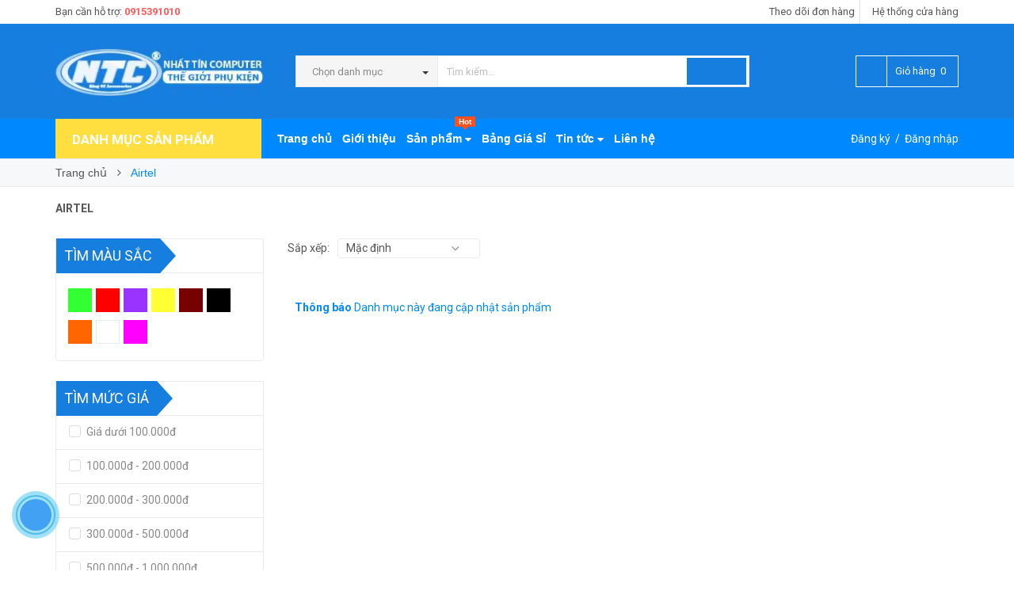

--- FILE ---
content_type: text/html; charset=utf-8
request_url: https://nhattincomputer.vn/airtel
body_size: 23631
content:
<!DOCTYPE html>
<html lang="vi">
	<head> 
 <meta name="google-site-verification" content="dDjbJ8NyAjiSPZcLwTKQQXkRdpwaYtshJQJbjv8w-ws" /> 
 <meta name="google-site-verification" content="c-KcyIl6cIJE1p8S27Rz8I5WFZXAwVRMGaEyZe3mVxM" />
		<meta http-equiv="content-Type" content="text/html; charset=utf-8"/>
		<meta name="viewport" content="width=device-width, minimum-scale=1.0, maximum-scale=1.0, user-scalable=no">	
		
		<title>
			Airtel
			
			
			
			 Nhất Tín Computer			
		</title>
		<!-- ================= Page description ================== -->
		
		<meta name="description" content="Airtel">
		
		<!-- ================= Meta ================== -->
		<meta name="keywords" content="Airtel, Nhất Tín Computer, nhattincomputer.vn"/>		
		<link rel="canonical" href="https://nhattincomputer.vn/airtel"/>
		<meta name='revisit-after' content='1 days' />
		<meta name="robots" content="noodp,index,follow" />
		<!-- ================= Favicon ================== -->
		
		<link rel="icon" href="//bizweb.dktcdn.net/100/011/713/themes/769194/assets/favicon.png?1767336648313" type="image/x-icon" />
		
		<!-- ================= Google Fonts ================== -->
		
		
		
		<link href="//fonts.googleapis.com/css?family=Roboto:400,700" rel="stylesheet" type="text/css" media="all" />
		


		<!-- Facebook Open Graph meta tags -->
		

	<meta property="og:type" content="website">
	<meta property="og:title" content="Airtel">
	<meta property="og:image" content="http://bizweb.dktcdn.net/100/011/713/themes/769194/assets/logo.png?1767336648313">
	<meta property="og:image:secure_url" content="https://bizweb.dktcdn.net/100/011/713/themes/769194/assets/logo.png?1767336648313">

<meta property="og:description" content="Airtel">
<meta property="og:url" content="https://nhattincomputer.vn/airtel">
<meta property="og:site_name" content="Nhất Tín Computer">		
		<!-- Plugin CSS -->			
		<link rel="stylesheet" href="//maxcdn.bootstrapcdn.com/font-awesome/4.5.0/css/font-awesome.min.css">
		<link rel="stylesheet" href="//code.ionicframework.com/ionicons/2.0.1/css/ionicons.min.css" >
		<link rel="stylesheet" href="//cdn.jsdelivr.net/themify-icons/0.1.2/css/themify-icons.css" >
		<script>
			
			 var template = 'collection';
			  
		</script>
		<!-- Build Main CSS -->	
		<link href="//bizweb.dktcdn.net/100/011/713/themes/769194/assets/plugin.scss.css?1767336648313" rel="stylesheet" type="text/css" media="all" />
		<link href="//bizweb.dktcdn.net/100/011/713/themes/769194/assets/base.scss.css?1767336648313" rel="stylesheet" type="text/css" media="all" />		
		<link href="//bizweb.dktcdn.net/100/011/713/themes/769194/assets/style.scss.css?1767336648313" rel="stylesheet" type="text/css" media="all" />		
		<link href="//bizweb.dktcdn.net/100/011/713/themes/769194/assets/module.scss.css?1767336648313" rel="stylesheet" type="text/css" media="all" />
		<link href="//bizweb.dktcdn.net/100/011/713/themes/769194/assets/responsive.scss.css?1767336648313" rel="stylesheet" type="text/css" media="all" />


<script type="application/ld+json">
        {
        "@context": "http://schema.org",
        "@type": "BreadcrumbList",
        "itemListElement": 
        [
            {
                "@type": "ListItem",
                "position": 1,
                "item": 
                {
                  "@id": "https://nhattincomputer.vn",
                  "name": "Trang chủ"
                }
            },
      
        
      
      {
                "@type": "ListItem",
                "position": 2,
                "item": 
                {
                  "@id": "https://nhattincomputer.vn/airtel",
                  "name": "Airtel"
                }
            }
      
      
      
      
      
      
      
    
        ]
        }
</script>

		<!-- End-->
		<!-- Bizweb conter for header -->
		<script>
	var Bizweb = Bizweb || {};
	Bizweb.store = 'nhattincomputer.mysapo.net';
	Bizweb.id = 11713;
	Bizweb.theme = {"id":769194,"name":"Pow Market","role":"main"};
	Bizweb.template = 'collection';
	if(!Bizweb.fbEventId)  Bizweb.fbEventId = 'xxxxxxxx-xxxx-4xxx-yxxx-xxxxxxxxxxxx'.replace(/[xy]/g, function (c) {
	var r = Math.random() * 16 | 0, v = c == 'x' ? r : (r & 0x3 | 0x8);
				return v.toString(16);
			});		
</script>
<script>
	(function () {
		function asyncLoad() {
			var urls = ["https://forms.sapoapps.vn/libs/js/surveyform.min.js?store=nhattincomputer.mysapo.net","https://productviewedhistory.sapoapps.vn/ProductViewed/ProductRecentScriptTags?store=nhattincomputer.mysapo.net","//productreviews.sapoapps.vn/assets/js/productreviews.min.js?store=nhattincomputer.mysapo.net","https://googleshopping.sapoapps.vn/conversion-tracker/global-tag/2606.js?store=nhattincomputer.mysapo.net","https://googleshopping.sapoapps.vn/conversion-tracker/event-tag/2606.js?store=nhattincomputer.mysapo.net","https://google-shopping.sapoapps.vn/conversion-tracker/global-tag/8021.js?store=nhattincomputer.mysapo.net","https://google-shopping.sapoapps.vn/conversion-tracker/event-tag/8021.js?store=nhattincomputer.mysapo.net","//static.zotabox.com/c/5/c5745598063adc12033e22a00b1b7290/widgets.js?store=nhattincomputer.mysapo.net","https://google-shopping-v2.sapoapps.vn/api/conversion-tracker/global-tag/3806?store=nhattincomputer.mysapo.net"];
			for (var i = 0; i < urls.length; i++) {
				var s = document.createElement('script');
				s.type = 'text/javascript';
				s.async = true;
				s.src = urls[i];
				var x = document.getElementsByTagName('script')[0];
				x.parentNode.insertBefore(s, x);
			}
		};
		window.attachEvent ? window.attachEvent('onload', asyncLoad) : window.addEventListener('load', asyncLoad, false);
	})();
</script>


<script>
	window.BizwebAnalytics = window.BizwebAnalytics || {};
	window.BizwebAnalytics.meta = window.BizwebAnalytics.meta || {};
	window.BizwebAnalytics.meta.currency = 'VND';
	window.BizwebAnalytics.tracking_url = '/s';

	var meta = {};
	
	
	for (var attr in meta) {
	window.BizwebAnalytics.meta[attr] = meta[attr];
	}
</script>

	
		<script src="/dist/js/stats.min.js?v=96f2ff2"></script>
	



<!-- Global site tag (gtag.js) - Google Analytics -->
<script async src="https://www.googletagmanager.com/gtag/js?id=UA-176900651-1">
</script>
<script>
  window.dataLayer = window.dataLayer || [];
  function gtag(){dataLayer.push(arguments);}
  gtag('js', new Date());

  gtag('config', 'UA-176900651-1');
</script>
<script>

	window.enabled_enhanced_ecommerce = true;

</script>






<script>
	var eventsListenerScript = document.createElement('script');
	eventsListenerScript.async = true;
	
	eventsListenerScript.src = "/dist/js/store_events_listener.min.js?v=1b795e9";
	
	document.getElementsByTagName('head')[0].appendChild(eventsListenerScript);
</script>





				
		<script>var ProductReviewsAppUtil=ProductReviewsAppUtil || {};</script>

	</head>
	<body>

		<div class="page-body">
			<div class="hidden-md hidden-lg opacity_menu"></div>
			<div class="opacity_filter"></div>
			<div class="body_opactiy"></div>
			<!-- Main content -->
			<div class="topbar hidden-xs">
	<div class="container">
		<div class="row">
			<div class="col-lg-5 col-md-5 col-sm-6 hidden-xs">
				<div class="conatct_top hidden-xs">
					Bạn cần hỗ trợ:&nbsp;<a href="tel:0915391010">0915391010</a>
				</div>
			</div>
			<div class="col-lg-7 col-md-7 col-sm-6 col-xs-12">
				
				<div class="ad f-right">
					<a class="goto_shop" href="javascript:;" title="Hệ thống cửa hàng"><i class="ion-android-pin"></i> <span class="hidden-xs">Hệ thống cửa hàng</span></a>
				</div>
				

				<div class="top_link_right">
					<a href="/apps/kiem-tra-don-hang" title="theo dõi đơn hàng">Theo dõi đơn hàng</a>
				</div>
			</div>
		</div>
	</div>
</div>
<div class="wrap_header_top">
	<div class="header_top">
		<div class="topbar_wrap">
			<div class="container">
				<div class="row">
					<div class="head_content col-lg-12 col-md-12 col-sm-12">
						<div class="row">
							<div class="menu-bar hidden-md hidden-lg">
								<a href="#nav-mobile">
									<i class="fa fa-align-justify"></i>
								</a>
							</div>
							<div class="logo_top col-lg-3 col-md-3">
								
								<a href="/" class="logo-wrapper ">					
									<img src="//bizweb.dktcdn.net/100/011/713/themes/769194/assets/logo.png?1767336648313" alt="logo ">					
								</a>
									
							</div>
							<div class="cart_ico_mobile hidden-lg hidden-md">
								<div class="mini-cart-mobile">
									<a class="cart_pcs" href="/cart"><i class="ion-bag"></i><span class="cartCount  count_item_pr"></span></a>
								</div>
							</div>

							<div class="col-lg-7 col-md-7 col-sm-12 col-xs-12 col-search-engine">
								<div class="header_search">
	<form class="input-group search-bar" action="/search" method="get" role="search">
		<div class="collection-selector hidden-xs hidden-sm">
			<div class="search_text">Chọn danh mục</div>
			<div id="search_info" class="list_search" style="display: none;">
				  
				<div class="search_item" data-coll-id="4266457" title="Vstarcam">Vstarcam</div>
				  
				<div class="search_item" data-coll-id="4259673" title="MANGOTEK">MANGOTEK</div>
				  
				<div class="search_item" data-coll-id="4095078" title="JBL">JBL</div>
				  
				<div class="search_item" data-coll-id="3959521" title="DEIOG">DEIOG</div>
				  
				<div class="search_item" data-coll-id="3867824" title="BUGANI">BUGANI</div>
				  
				<div class="search_item" data-coll-id="3664771" title="CFexpress Type B">CFexpress Type B</div>
				  
				<div class="search_item" data-coll-id="3599170" title="SONY">SONY</div>
				  
				<div class="search_item" data-coll-id="3518097" title="TCL">TCL</div>
				  
				<div class="search_item" data-coll-id="3372566" title="Fmouse">Fmouse</div>
				  
				<div class="search_item" data-coll-id="3368800" title="Máy hút bụi mini / Máy hút bụi gia đình">Máy hút bụi mini / Máy...</div>
				  
				<div class="search_item" data-coll-id="3265373" title="Máy ghi âm">Máy ghi âm</div>
				  
				<div class="search_item" data-coll-id="3245460" title="PHANTOM">PHANTOM</div>
				  
				<div class="search_item" data-coll-id="3244233" title="TOTU">TOTU</div>
				  
				<div class="search_item" data-coll-id="3229081" title="INPHIC">INPHIC</div>
				  
				<div class="search_item" data-coll-id="3215932" title="Giá Đỡ Laptop, Máy Tính Bảng">Giá Đỡ Laptop, Máy Tín...</div>
				  
				<div class="search_item" data-coll-id="3215212" title="Giá Đỡ Điện Thoại">Giá Đỡ Điện Thoại</div>
				  
				<div class="search_item" data-coll-id="3199965" title="OLAX">OLAX</div>
				  
				<div class="search_item" data-coll-id="3194338" title="Kioxia">Kioxia</div>
				  
				<div class="search_item" data-coll-id="3187201" title="Loa Vi Tính">Loa Vi Tính</div>
				  
				<div class="search_item" data-coll-id="3187199" title="Loa Đài">Loa Đài</div>
				  
				<div class="search_item" data-coll-id="3187192" title="Loa Bluetooth">Loa Bluetooth</div>
				  
				<div class="search_item" data-coll-id="3179397" title="Máy Massage">Máy Massage</div>
				  
				<div class="search_item" data-coll-id="3179396" title="Thiết Bị Chăm Sóc Cơ Thể">Thiết Bị Chăm Sóc Cơ Thể</div>
				  
				<div class="search_item" data-coll-id="3179312" title="Quạt tích điện di động">Quạt tích điện di động</div>
				  
				<div class="search_item" data-coll-id="3179311" title="Thiết bị điện gia dụng">Thiết bị điện gia dụng</div>
				  
				<div class="search_item" data-coll-id="3177795" title="SUAOKI">SUAOKI</div>
				  
				<div class="search_item" data-coll-id="3116237" title="SENDEM">SENDEM</div>
				  
				<div class="search_item" data-coll-id="3085916" title="USB 3.1">USB 3.1</div>
				  
				<div class="search_item" data-coll-id="3085562" title="USB 3.2">USB 3.2</div>
				  
				<div class="search_item" data-coll-id="3081104" title="Bao da silicon cho airpods">Bao da silicon cho air...</div>
				  
				<div class="search_item" data-coll-id="3064670" title="WEKOME">WEKOME</div>
				  
				<div class="search_item" data-coll-id="3040880" title="Awei">Awei</div>
				  
				<div class="search_item" data-coll-id="2939307" title="ZIYOULANG">ZIYOULANG</div>
				  
				<div class="search_item" data-coll-id="2910235" title="BELKIN">BELKIN</div>
				  
				<div class="search_item" data-coll-id="2903850" title="SRIHOME">SRIHOME</div>
				  
				<div class="search_item" data-coll-id="2877742" title="ICSEE">ICSEE</div>
				  
				<div class="search_item" data-coll-id="2868393" title="KCBOX">KCBOX</div>
				  
				<div class="search_item" data-coll-id="2864820" title="ADATA">ADATA</div>
				  
				<div class="search_item" data-coll-id="2853376" title="GULINK">GULINK</div>
				  
				<div class="search_item" data-coll-id="2836674" title="XUNFOX">XUNFOX</div>
				  
				<div class="search_item" data-coll-id="2836519" title="Ajazz">Ajazz</div>
				  
				<div class="search_item" data-coll-id="2836219" title="IMOU">IMOU</div>
				  
				<div class="search_item" data-coll-id="2829232" title="GIÁ ĐỠ KẸP ĐIỆN THOẠI">GIÁ ĐỠ KẸP ĐIỆN THOẠI</div>
				  
				<div class="search_item" data-coll-id="2823921" title="LEERFEI">LEERFEI</div>
				  
				<div class="search_item" data-coll-id="2820341" title="LANGTU">LANGTU</div>
				  
				<div class="search_item" data-coll-id="2812815" title="Jackly">Jackly</div>
				  
				<div class="search_item" data-coll-id="2812526" title="JAKEMY">JAKEMY</div>
				  
				<div class="search_item" data-coll-id="2812516" title="Bộ Dụng Cụ Cầm Tay">Bộ Dụng Cụ Cầm Tay</div>
				  
				<div class="search_item" data-coll-id="2800822" title="Ổ Cắm Điện">Ổ Cắm Điện</div>
				  
				<div class="search_item" data-coll-id="2800113" title="KODA">KODA</div>
				
				<div class="liner_search"></div>
				<div class="search_item active" data-coll-id="0">Tất cả</div>
			</div>
		</div>
		<input type="search" name="query" value="" placeholder="Tìm kiếm... " class="input-group-field st-default-search-input search-text" autocomplete="off" required>
		<span class="input-group-btn">
			<button class="btn icon-fallback-text">
				<i class="ion-android-search"></i>
			</button>
		</span>
	</form>
</div>
							</div>
							<div class="col-lg-2 col-md-2 col-sm-2 hidden-sm hidden-xs">
								<div class="phone_main_menu">
									<div class="downdown_cart hidden-sm hidden-xs">
										<div class="cart_ico inline-block ico_width">
											<div class="mini-cart">
												<a class="cart_pcs" href="/cart">
													<i class="ion-bag"></i> &nbsp;
													<span class="t_line">Giỏ hàng&nbsp;
														<span class="cartCount  count_item_pr"></span>
													</span>
												</a>
											</div>
											<div class="top-cart-content">					
												<ul id="cart-sidebar" class="mini-products-list count_li">
													<li class="list-item">
														<ul></ul>
													</li>
													<li class="action">
														<ul>
															<li class="li-fix-1">
																<div class="top-subtotal">
																	Tổng tiền thanh toán: 
																	<span class="price"></span>
																</div>
															</li>
															<li class="li-fix-2" style="">
																<div class="actions">
																	<a href="/cart" class="btn btn-primary">
																		<span>Giỏ hàng</span>
																	</a>
																	<a href="/checkout" class="btn btn-checkout btn-gray">
																		<span>Thanh toán</span>
																	</a>
																</div>
															</li>
														</ul>
													</li>
												</ul>
											</div>
										</div>
									</div>
								</div>
							</div>
						</div>
					</div>
				</div>
			</div>
		</div>
	</div>

</div>
<div class="wrap_main">
	<div class="container">
		<div class="row">
			<div class="col-lg-12 col-md-12 col-sm-12 col-xs-12">
				<div class="row">
					<div class="wrap_hed">
						<div class="megabar col-mega hidden-sm hidden-xs">
							<div class="menu_mega lineheight40">
								<div class="title_menu">
									<span class="title_">Danh mục sản phẩm</span>
									<span class="nav_button"><span class="ion-navicon"></span></span>
								</div>
								<div class="menu_mega_md_page menumega_get">
									<!--Menu này còn có ở file template index.bwt-->
									<div class="list_menu_header hidden col-lg-3 col-md-3">
										<ul class="ul_menu site-nav-vetical">
	



	
	

	
	<li class="nav_item lv1 li_check">
		<a href="/phu-kien-dien-thoai" title="Phụ Kiện Điện Thoại">Phụ Kiện Điện Thoại
			<span class="label_s">
				
				<i class="labels sale">sale</i>
				
			</span>
			<i class="fa fa-angle-right"></i>
		</a>

		<ul class="ul_content_right_1 row">
			
			
			<li class="nav_item lv2 col-lg-3 col-md-3">

				<a href="/pin-sac-du-phong" title="Pin sạc dự phòng">Pin sạc dự phòng</a>

				<ul class="ul_content_right_2">
					
					<li class="nav_item lv3"><a href="/pin-du-phong-10000mah" title="Pin dự phòng 10000mah">Pin dự phòng 10000mah</a></li>
					
					<li class="nav_item lv3"><a href="/pin-du-phong-20000mah" title="Pin dự phòng 20000mah">Pin dự phòng 20000mah</a></li>
					
					<li class="nav_item lv3"><a href="/pin-du-phong-30000mah" title="Pin dự phòng 30000mah">Pin dự phòng 30000mah</a></li>
					
					<li class="nav_item lv3"><a href="/pin-du-phong-30000mah-tro-len" title="Pin dự phòng 30000mah trở lên">Pin dự phòng 30000mah trở lên</a></li>
					
					<li class="nav_item lv3"><a href="/mangotek" title="MANGOTEK">MANGOTEK</a></li>
					
				</ul>
			</li>
			
			
			
			<li class="nav_item lv2 col-lg-3 col-md-3">

				<a href="/cap-sac-1" title="Cáp sạc">Cáp sạc</a>

				<ul class="ul_content_right_2">
					
					<li class="nav_item lv3"><a href="/cap-sac-microusb" title="Cáp sạc microUSB">Cáp sạc microUSB</a></li>
					
					<li class="nav_item lv3"><a href="/cap-sac-typec" title="Cáp sạc typeC">Cáp sạc typeC</a></li>
					
					<li class="nav_item lv3"><a href="/cap-sac-lightning" title="Cáp sạc lightning">Cáp sạc lightning</a></li>
					
					<li class="nav_item lv3"><a href="/cap-sac-da-nang-nhieu-dau" title="Cáp sạc đa năng (nhiều đầu)">Cáp sạc đa năng (nhiều đầu)</a></li>
					
				</ul>
			</li>
			
			
			
			<li class="nav_item lv2 col-lg-3 col-md-3">

				<a href="/cap-sac" title="Cốc sạc">Cốc sạc</a>

				<ul class="ul_content_right_2">
					
					<li class="nav_item lv3"><a href="/coc-sac-1-cong" title="Cốc sạc 1 cổng">Cốc sạc 1 cổng</a></li>
					
					<li class="nav_item lv3"><a href="/coc-sac-nhieu-cong" title="Cốc sạc nhiều cổng">Cốc sạc nhiều cổng</a></li>
					
				</ul>
			</li>
			
			
			
			<li class="nav_item lv2 col-lg-3 col-md-3">

				<a href="/bo-cap-coc-sac" title="Bộ cáp và cốc sạc">Bộ cáp và cốc sạc</a>

				<ul class="ul_content_right_2">
					
					<li class="nav_item lv3"><a href="/bo-coc-va-cap-sac-microusb" title="Bộ cốc và cáp sạc microUSB">Bộ cốc và cáp sạc microUSB</a></li>
					
					<li class="nav_item lv3"><a href="/bo-coc-va-cap-sac-typec" title="Bộ cốc và cáp sạc typeC">Bộ cốc và cáp sạc typeC</a></li>
					
					<li class="nav_item lv3"><a href="/bo-coc-va-cap-sac-lightning" title="Bộ cốc và cáp sạc lightning">Bộ cốc và cáp sạc lightning</a></li>
					
					<li class="nav_item lv3"><a href="/bo-coc-va-cap-sac-da-nang-nhieu-cong" title="Bộ cốc và cáp sạc đa năng (nhiều cổng)">Bộ cốc và cáp sạc đa năng (nhiều cổng)</a></li>
					
				</ul>
			</li>
			
			
			
			<li class="nav_item lv2 col-lg-3 col-md-3">

				<a href="/dau-chuyen-otg-cac-loai" title="Đầu chuyển OTG các loại">Đầu chuyển OTG các loại</a>

				<ul class="ul_content_right_2">
					
					<li class="nav_item lv3"><a href="/dau-chuyen-otg-cong-microusb" title="OTG cổng microUSB">OTG cổng microUSB</a></li>
					
					<li class="nav_item lv3"><a href="/dau-chuyen-otg-cong-typec" title="OTG cổng typeC">OTG cổng typeC</a></li>
					
					<li class="nav_item lv3"><a href="/dau-chuyen-otg-cong-lightning" title="OTG cổng lightning">OTG cổng lightning</a></li>
					
					<li class="nav_item lv3"><a href="/dau-chuyen-otg-da-nang-nhieu-cong" title="OTG đa năng (nhiều cổng)">OTG đa năng (nhiều cổng)</a></li>
					
				</ul>
			</li>
			
			
			
			<li class="nav_item lv2 col-lg-3 col-md-3"><a href="/de-sac" title="Đế sạc không dây">Đế sạc không dây</a></li>
			
			
			
			<li class="nav_item lv2 col-lg-3 col-md-3"><a href="/bao-da-op-lung" title="Bao da và ốp lưng">Bao da và ốp lưng</a></li>
			
			
			
			<li class="nav_item lv2 col-lg-3 col-md-3"><a href="/kinh-cuong-luc" title="Kính cường lực">Kính cường lực</a></li>
			
			
			
			<li class="nav_item lv2 col-lg-3 col-md-3"><a href="/gia-do-dien-thoai" title="Giá Đỡ Điện Thoại">Giá Đỡ Điện Thoại</a></li>
			
			
			
			<li class="nav_item lv2 col-lg-3 col-md-3"><a href="/mangotek" title="MANGOTEK">MANGOTEK</a></li>
			
			
		</ul>
	</li>
	
	
	

	
	<li class="nav_item lv1 li_check">
		<a href="/phu-kien-may-tinh" title="Phụ Kiện Máy Tính">Phụ Kiện Máy Tính
			<span class="label_s">
				
				<i class="labels "></i>
				
			</span>
			<i class="fa fa-angle-right"></i>
		</a>

		<ul class="ul_content_right_1 row">
			
			
			<li class="nav_item lv2 col-lg-3 col-md-3">

				<a href="/chuot" title="Chuột">Chuột</a>

				<ul class="ul_content_right_2">
					
					<li class="nav_item lv3"><a href="/chuot-chuyen-game" title="Chuột chuyên game">Chuột chuyên game</a></li>
					
					<li class="nav_item lv3"><a href="/chuot-van-phong" title="Chuột văn phòng">Chuột văn phòng</a></li>
					
					<li class="nav_item lv3"><a href="/deiog" title="DEIOG">DEIOG</a></li>
					
				</ul>
			</li>
			
			
			
			<li class="nav_item lv2 col-lg-3 col-md-3">

				<a href="/ban-phim" title="Bàn phím">Bàn phím</a>

				<ul class="ul_content_right_2">
					
					<li class="nav_item lv3"><a href="/ban-phim-co" title="Bàn phím chuyên game">Bàn phím chuyên game</a></li>
					
					<li class="nav_item lv3"><a href="/ban-phim-co-ban-van-phong" title="Bàn phím văn phòng">Bàn phím văn phòng</a></li>
					
				</ul>
			</li>
			
			
			
			<li class="nav_item lv2 col-lg-3 col-md-3">

				<a href="/combo-ban-phim-chuot" title="Bộ bàn phím và chuột">Bộ bàn phím và chuột</a>

				<ul class="ul_content_right_2">
					
					<li class="nav_item lv3"><a href="/bo-phim-chuot-chuyen-game" title="Bộ phím chuột chuyên game">Bộ phím chuột chuyên game</a></li>
					
					<li class="nav_item lv3"><a href="/bo-phim-chuot-van-phong" title="Bộ phím chuột văn phòng">Bộ phím chuột văn phòng</a></li>
					
				</ul>
			</li>
			
			
			
			<li class="nav_item lv2 col-lg-3 col-md-3">

				<a href="/thiet-bi-mang" title="Thiết bị mạng">Thiết bị mạng</a>

				<ul class="ul_content_right_2">
					
					<li class="nav_item lv3"><a href="/phat-wifi-di-dong-tu-sim-3g-4g" title="Phát wifi di động từ sim">Phát wifi di động từ sim</a></li>
					
					<li class="nav_item lv3"><a href="/switch-chia-cong-lan" title="Switch chia cổng LAN">Switch chia cổng LAN</a></li>
					
					<li class="nav_item lv3"><a href="/thiet-bi-kich-song-wifi-repeater" title="Thiết bị kích sóng wifi repeater">Thiết bị kích sóng wifi repeater</a></li>
					
					<li class="nav_item lv3"><a href="/card-pci-pci-express-cac-loai" title="Card PCI/PCI Express các loại">Card PCI/PCI Express các loại</a></li>
					
				</ul>
			</li>
			
			
			
			<li class="nav_item lv2 col-lg-3 col-md-3">

				<a href="/hub-chia-cong-usb" title="Thiết bị đọc USB và thẻ nhớ">Thiết bị đọc USB và thẻ nhớ</a>

				<ul class="ul_content_right_2">
					
					<li class="nav_item lv3"><a href="/dau-doc-the-nho-1" title="Đầu đọc thẻ nhớ">Đầu đọc thẻ nhớ</a></li>
					
					<li class="nav_item lv3"><a href="/hub-chia-cong-usb-1" title="Hub chia cổng USB">Hub chia cổng USB</a></li>
					
					<li class="nav_item lv3"><a href="/dau-doc-da-nang" title="Đầu đọc đa năng">Đầu đọc đa năng</a></li>
					
				</ul>
			</li>
			
			
			
			<li class="nav_item lv2 col-lg-3 col-md-3"><a href="/webcam" title="Webcam">Webcam</a></li>
			
			
			
			<li class="nav_item lv2 col-lg-3 col-md-3"><a href="/tam-lot-chuot-va-phim-chuot" title="Tấm lót chuột và phím chuột">Tấm lót chuột và phím chuột</a></li>
			
			
			
			<li class="nav_item lv2 col-lg-3 col-md-3"><a href="/gia-do-laptop-may-tinh-bang" title="Giá Đỡ Laptop, Máy Tính Bảng">Giá Đỡ Laptop, Máy Tính Bảng</a></li>
			
			
			
			<li class="nav_item lv2 col-lg-3 col-md-3"><a href="/deiog" title="DEIOG">DEIOG</a></li>
			
			
		</ul>
	</li>
	
	
	

	
	<li class="nav_item lv1 li_check">
		<a href="/linh-kien-may-tinh" title="Linh Kiện Máy Tính">Linh Kiện Máy Tính
			<span class="label_s">
				
			</span>
			<i class="fa fa-angle-right"></i>
		</a>

		<ul class="ul_content_right_1 row">
			
			
			<li class="nav_item lv2 col-lg-3 col-md-3"><a href="/cpu" title="CPU">CPU</a></li>
			
			
			
			<li class="nav_item lv2 col-lg-3 col-md-3"><a href="/ram" title="Ram">Ram</a></li>
			
			
			
			<li class="nav_item lv2 col-lg-3 col-md-3">

				<a href="/nguon-may-tinh" title="Nguồn máy tính">Nguồn máy tính</a>

				<ul class="ul_content_right_2">
					
					<li class="nav_item lv3"><a href="/nguon-cong-suat-thuc" title="Nguồn công suất thực">Nguồn công suất thực</a></li>
					
					<li class="nav_item lv3"><a href="/nguon-vi-tinh" title="Nguồn vi tính">Nguồn vi tính</a></li>
					
				</ul>
			</li>
			
			
			
			<li class="nav_item lv2 col-lg-3 col-md-3"><a href="/man-hinh-may-tinh" title="Màn Hình Máy Tính">Màn Hình Máy Tính</a></li>
			
			
		</ul>
	</li>
	
	
	

	
	<li class="nav_item lv1 li_check">
		<a href="/thiet-bi-luu-tru" title="Thiết Bị Lưu Trữ">Thiết Bị Lưu Trữ
			<span class="label_s">
				
				<i class="labels hot">hot</i>
				
			</span>
			<i class="fa fa-angle-right"></i>
		</a>

		<ul class="ul_content_right_1 row">
			
			
			<li class="nav_item lv2 col-lg-3 col-md-3">

				<a href="/the-nho" title="Thẻ nhớ">Thẻ nhớ</a>

				<ul class="ul_content_right_2">
					
					<li class="nav_item lv3"><a href="/the-nho-microsd" title="Thẻ nhớ microSDHC/ microSDXC">Thẻ nhớ microSDHC/ microSDXC</a></li>
					
					<li class="nav_item lv3"><a href="/the-nho-sd-may-anh" title="Thẻ nhớ SDHC/ SDXC">Thẻ nhớ SDHC/ SDXC</a></li>
					
					<li class="nav_item lv3"><a href="/the-nho-cf-compact-flash" title="Thẻ nhớ CF (compact flash)">Thẻ nhớ CF (compact flash)</a></li>
					
					<li class="nav_item lv3"><a href="/cfexpress-type-b" title="CFexpress Type B">CFexpress Type B</a></li>
					
				</ul>
			</li>
			
			
			
			<li class="nav_item lv2 col-lg-3 col-md-3">

				<a href="/usb" title="USB">USB</a>

				<ul class="ul_content_right_2">
					
					<li class="nav_item lv3"><a href="/usb-otg" title="USB OTG">USB OTG</a></li>
					
					<li class="nav_item lv3"><a href="/usb-3-0" title="USB 3.0">USB 3.0</a></li>
					
					<li class="nav_item lv3"><a href="/usb-2-0" title="USB 2.0">USB 2.0</a></li>
					
					<li class="nav_item lv3"><a href="/usb-3-2" title="USB 3.2">USB 3.2</a></li>
					
					<li class="nav_item lv3"><a href="/usb-3-1" title="USB 3.1">USB 3.1</a></li>
					
				</ul>
			</li>
			
			
			
			<li class="nav_item lv2 col-lg-3 col-md-3">

				<a href="/o-cung-gan-ngoai-di-dong" title="Ổ cứng gắn ngoài (di động)">Ổ cứng gắn ngoài (di động)</a>

				<ul class="ul_content_right_2">
					
					<li class="nav_item lv3"><a href="/o-cung-hdd-1" title="Ổ cứng hdd (gắn ngoài)">Ổ cứng hdd (gắn ngoài)</a></li>
					
					<li class="nav_item lv3"><a href="/o-cung-ssd-1" title="Ổ cứng ssd (gắn ngoài)">Ổ cứng ssd (gắn ngoài)</a></li>
					
				</ul>
			</li>
			
			
			
			<li class="nav_item lv2 col-lg-3 col-md-3">

				<a href="/o-cung-may-ban" title="Ổ cứng gắn trong">Ổ cứng gắn trong</a>

				<ul class="ul_content_right_2">
					
					<li class="nav_item lv3"><a href="/o-cung-hdd" title="Ổ cứng hdd (gắn trong)">Ổ cứng hdd (gắn trong)</a></li>
					
					<li class="nav_item lv3"><a href="/o-cung-ssd" title="Ổ cứng ssd (gắn trong)">Ổ cứng ssd (gắn trong)</a></li>
					
				</ul>
			</li>
			
			
			
			<li class="nav_item lv2 col-lg-3 col-md-3"><a href="/ssd-box-va-hdd-box" title="Box ổ cứng gắn ngoài">Box ổ cứng gắn ngoài</a></li>
			
			
			
			<li class="nav_item lv2 col-lg-3 col-md-3"><a href="/khay-chuyen-o-cung-2-5in-qua-3-5in" title="Khay chuyển ổ cứng và caddy bay">Khay chuyển ổ cứng và caddy bay</a></li>
			
			
		</ul>
	</li>
	
	
	

	
	<li class="nav_item lv1 li_check">
		<a href="/thiet-bi-am-thanh" title="Thiết Bị Âm Thanh">Thiết Bị Âm Thanh
			<span class="label_s">
				
				<i class="labels new">new</i>
				
			</span>
			<i class="fa fa-angle-right"></i>
		</a>

		<ul class="ul_content_right_1 row">
			
			
			<li class="nav_item lv2 col-lg-3 col-md-3">

				<a href="/tai-nghe" title="Tai nghe các loại">Tai nghe các loại</a>

				<ul class="ul_content_right_2">
					
					<li class="nav_item lv3"><a href="/tai-nghe-bluetooth" title="Tai nghe bluetooth">Tai nghe bluetooth</a></li>
					
					<li class="nav_item lv3"><a href="/tai-nghe-chup-tai" title="Tai nghe chụp tai">Tai nghe chụp tai</a></li>
					
					<li class="nav_item lv3"><a href="/tai-nghe-nhet-tai" title="Tai nghe nhét tai">Tai nghe nhét tai</a></li>
					
					<li class="nav_item lv3"><a href="/jbl" title="JBL">JBL</a></li>
					
				</ul>
			</li>
			
			
			
			<li class="nav_item lv2 col-lg-3 col-md-3"><a href="/bao-da-silicon-cho-airpods" title="Bao da silicon cho airpods">Bao da silicon cho airpods</a></li>
			
			
			
			<li class="nav_item lv2 col-lg-3 col-md-3"><a href="/micro-karaoke-loa-keo-loa-karaoke" title="Loa Karaoke / Micro Karaoke / Loa Kéo">Loa Karaoke / Micro Karaoke / Loa Kéo</a></li>
			
			
			
			<li class="nav_item lv2 col-lg-3 col-md-3"><a href="/loa-bluetooth" title="Loa Bluetooth">Loa Bluetooth</a></li>
			
			
			
			<li class="nav_item lv2 col-lg-3 col-md-3"><a href="/loa-dai" title="Loa Đài">Loa Đài</a></li>
			
			
			
			<li class="nav_item lv2 col-lg-3 col-md-3"><a href="/loa-vi-tinh-1" title="Loa Vi Tính">Loa Vi Tính</a></li>
			
			
			
			<li class="nav_item lv2 col-lg-3 col-md-3"><a href="/jbl" title="JBL">JBL</a></li>
			
			
		</ul>
	</li>
	
	
	

	
	<li class="nav_item lv1 li_check">
		<a href="/camera-cac-loai" title="Camera Các Loại">Camera Các Loại
			<span class="label_s">
				
				<i class="labels "></i>
				
			</span>
			<i class="fa fa-angle-right"></i>
		</a>

		<ul class="ul_content_right_1 row">
			
			
			<li class="nav_item lv2 col-lg-3 col-md-3"><a href="/camera-ip-trong-nha" title="Camera ip trong nhà">Camera ip trong nhà</a></li>
			
			
			
			<li class="nav_item lv2 col-lg-3 col-md-3"><a href="/camera-ip-ngoai-troi" title="Camera ip ngoài trời">Camera ip ngoài trời</a></li>
			
			
			
			<li class="nav_item lv2 col-lg-3 col-md-3"><a href="/camera-hanh-trinh-o-to" title="Camera hành trình ô tô">Camera hành trình ô tô</a></li>
			
			
		</ul>
	</li>
	
	
	

	
	<li class="nav_item lv1 li_check">
		<a href="/phu-kien-may-anh-may-quay-phim" title="Phụ Kiện Máy Ảnh Và Máy Quay">Phụ Kiện Máy Ảnh Và Máy Quay
			<span class="label_s">
				
				<i class="labels "></i>
				
			</span>
			<i class="fa fa-angle-right"></i>
		</a>

		<ul class="ul_content_right_1 row">
			
			
			<li class="nav_item lv2 col-lg-3 col-md-3"><a href="/box-va-pin-sac-aa-aaa" title="Box và pin sạc AA/AAA">Box và pin sạc AA/AAA</a></li>
			
			
			
			<li class="nav_item lv2 col-lg-3 col-md-3"><a href="/pin-sac-aa-va-aaa" title="Pin sạc AA và AAA">Pin sạc AA và AAA</a></li>
			
			
		</ul>
	</li>
	
	
	

	
	<li class="nav_item lv1 li_check">
		<a href="/san-pham-khac" title="Sản Phẩm Khác">Sản Phẩm Khác
			<span class="label_s">
				
				<i class="labels "></i>
				
			</span>
			<i class="fa fa-angle-right"></i>
		</a>

		<ul class="ul_content_right_1 row">
			
			
			<li class="nav_item lv2 col-lg-3 col-md-3"><a href="/bo-chia-tin-hieu-cac-loai" title="Bộ Chia Và Chuyển Đổi Tín Hiệu Các Loại">Bộ Chia Và Chuyển Đổi Tín Hiệu Các Loại</a></li>
			
			
			
			<li class="nav_item lv2 col-lg-3 col-md-3"><a href="/day-cab-cac-loai" title="Dây Cáp Tín Hiệu Và Chuyển Tín Hiệu Các Loại">Dây Cáp Tín Hiệu Và Chuyển Tín Hiệu Các Loại</a></li>
			
			
			
			<li class="nav_item lv2 col-lg-3 col-md-3"><a href="/kinh-thuc-te-ao" title="Kính Thực Tế Ảo">Kính Thực Tế Ảo</a></li>
			
			
			
			<li class="nav_item lv2 col-lg-3 col-md-3"><a href="/tay-cam-game" title="Tay Cầm Chơi Game Các Loại">Tay Cầm Chơi Game Các Loại</a></li>
			
			
			
			<li class="nav_item lv2 col-lg-3 col-md-3"><a href="/moc-chia-khoa" title="Móc Chìa Khóa">Móc Chìa Khóa</a></li>
			
			
			
			<li class="nav_item lv2 col-lg-3 col-md-3"><a href="/pin-cua-cuon-chuong-bao-romote" title="Pin Cửa Cuốn/ Chuông Báo/ Romote/ Pin 18650">Pin Cửa Cuốn/ Chuông Báo/ Romote/ Pin 18650</a></li>
			
			
			
			<li class="nav_item lv2 col-lg-3 col-md-3"><a href="/may-scan-ma-vach" title="Máy Scan Mã Vạch">Máy Scan Mã Vạch</a></li>
			
			
			
			<li class="nav_item lv2 col-lg-3 col-md-3"><a href="/may-bom-lop-o-to" title="Máy Bơm Lốp Ô Tô">Máy Bơm Lốp Ô Tô</a></li>
			
			
			
			<li class="nav_item lv2 col-lg-3 col-md-3"><a href="/dong-ho-thong-minh" title="Đồng Hồ Thông Minh">Đồng Hồ Thông Minh</a></li>
			
			
			
			<li class="nav_item lv2 col-lg-3 col-md-3"><a href="/den-led-tro-sang" title="Đèn Led Trợ Sáng">Đèn Led Trợ Sáng</a></li>
			
			
			
			<li class="nav_item lv2 col-lg-3 col-md-3"><a href="/may-in-nhiet" title="Máy In Nhiệt">Máy In Nhiệt</a></li>
			
			
			
			<li class="nav_item lv2 col-lg-3 col-md-3"><a href="/gay-chup-hinh" title="Gậy Chụp Hình">Gậy Chụp Hình</a></li>
			
			
			
			<li class="nav_item lv2 col-lg-3 col-md-3"><a href="/o-cam-dien" title="Ổ Cắm Điện">Ổ Cắm Điện</a></li>
			
			
			
			<li class="nav_item lv2 col-lg-3 col-md-3"><a href="/bo-dung-cu-cam-tay" title="Bộ Dụng Cụ Cầm Tay">Bộ Dụng Cụ Cầm Tay</a></li>
			
			
			
			<li class="nav_item lv2 col-lg-3 col-md-3"><a href="/gia-do-kep-dien-thoai" title="GIÁ ĐỠ KẸP ĐIỆN THOẠI">GIÁ ĐỠ KẸP ĐIỆN THOẠI</a></li>
			
			
			
			<li class="nav_item lv2 col-lg-3 col-md-3"><a href="/may-ghi-am" title="Máy ghi âm">Máy ghi âm</a></li>
			
			
		</ul>
	</li>
	
	

	
</ul>
<ul class="ul_menu ul_check">
	<li class="lv1 nav_item xemthem clearfix">
		<a href="javascript:;">
			Xem thêm các mục
		</a> 
	</li>
	<li class="lv1 thugon nav_item  clearfix">
		<a href="javascript:;">
			Thu gọn các mục
		</a> 
	</li>
</ul>
									</div>
								</div>
							</div>
						</div>
						<div class="nav_mega_right">
							<div class="main_nav_header">
								<nav class="hidden-sm hidden-xs nav-main">
	<div class="menu_hed head_1">
		<ul class="nav nav_1">
			


			


			 
			<li class=" nav-item nav-items  ">
				<a class="nav-link" href="/">
					Trang chủ 
					<span class="label_">
						
					</span>
				</a>

			</li>
			
			


			


			 
			<li class=" nav-item nav-items  ">
				<a class="nav-link" href="/gioi-thieu">
					Giới thiệu 
					<span class="label_">
						
						<i class="label "></i>
						
					</span>
				</a>

			</li>
			
			


			


			
			<li class="menu_hover nav-item nav-items ">
				<a href="/collections/all" class="nav-link ">
					Sản phẩm <i class="fa fa-caret-down" data-toggle="dropdown"></i>
					<span class="label_">
						
						<i class="label hot">hot</i>
						
					</span>
				</a>	
				<ul class="dropdown-menu border-box">
					
					
					<li class="dropdown-submenu nav-items nav-item-lv2">
						<a class="nav-link" href="/phu-kien-dien-thoai">Phụ Kiện Điện Thoại </a>
						<i class="fa fa-caret-right" data-toggle="dropdown"></i>
						<ul class="dropdown-menu border-box">
							
							<li class="nav-item-lv3">
								<a class="nav-link" href="/pin-sac-du-phong">Pin sạc dự phòng</a>
							</li>	
							
							<li class="nav-item-lv3">
								<a class="nav-link" href="/cap-sac-1">Cáp sạc</a>
							</li>	
							
							<li class="nav-item-lv3">
								<a class="nav-link" href="/cap-sac">Cốc sạc</a>
							</li>	
							
							<li class="nav-item-lv3">
								<a class="nav-link" href="/bo-cap-coc-sac">Bộ cáp và cốc sạc</a>
							</li>	
							
							<li class="nav-item-lv3">
								<a class="nav-link" href="/dau-chuyen-otg-cac-loai">Đầu chuyển OTG các loại</a>
							</li>	
							
							<li class="nav-item-lv3">
								<a class="nav-link" href="/de-sac">Đế sạc không dây</a>
							</li>	
							
							<li class="nav-item-lv3">
								<a class="nav-link" href="/bao-da-op-lung">Bao da và ốp lưng</a>
							</li>	
							
							<li class="nav-item-lv3">
								<a class="nav-link" href="/kinh-cuong-luc">Kính cường lực</a>
							</li>	
							
							<li class="nav-item-lv3">
								<a class="nav-link" href="/gia-do-dien-thoai">Giá Đỡ Điện Thoại</a>
							</li>	
							
							<li class="nav-item-lv3">
								<a class="nav-link" href="/mangotek">MANGOTEK</a>
							</li>	
							
						</ul>                      
					</li>
					
					
					
					<li class="dropdown-submenu nav-items nav-item-lv2">
						<a class="nav-link" href="/phu-kien-may-tinh">Phụ Kiện Máy Tính </a>
						<i class="fa fa-caret-right" data-toggle="dropdown"></i>
						<ul class="dropdown-menu border-box">
							
							<li class="nav-item-lv3">
								<a class="nav-link" href="/chuot">Chuột</a>
							</li>	
							
							<li class="nav-item-lv3">
								<a class="nav-link" href="/ban-phim">Bàn phím</a>
							</li>	
							
							<li class="nav-item-lv3">
								<a class="nav-link" href="/combo-ban-phim-chuot">Bộ bàn phím và chuột</a>
							</li>	
							
							<li class="nav-item-lv3">
								<a class="nav-link" href="/thiet-bi-mang">Thiết bị mạng</a>
							</li>	
							
							<li class="nav-item-lv3">
								<a class="nav-link" href="/hub-chia-cong-usb">Thiết bị đọc USB và thẻ nhớ</a>
							</li>	
							
							<li class="nav-item-lv3">
								<a class="nav-link" href="/webcam">Webcam</a>
							</li>	
							
							<li class="nav-item-lv3">
								<a class="nav-link" href="/tam-lot-chuot-va-phim-chuot">Tấm lót chuột và phím chuột</a>
							</li>	
							
							<li class="nav-item-lv3">
								<a class="nav-link" href="/gia-do-laptop-may-tinh-bang">Giá Đỡ Laptop, Máy Tính Bảng</a>
							</li>	
							
							<li class="nav-item-lv3">
								<a class="nav-link" href="/deiog">DEIOG</a>
							</li>	
							
						</ul>                      
					</li>
					
					
					
					<li class="dropdown-submenu nav-items nav-item-lv2">
						<a class="nav-link" href="/thiet-bi-luu-tru">Thiết Bị Lưu Trữ </a>
						<i class="fa fa-caret-right" data-toggle="dropdown"></i>
						<ul class="dropdown-menu border-box">
							
							<li class="nav-item-lv3">
								<a class="nav-link" href="/the-nho">Thẻ nhớ</a>
							</li>	
							
							<li class="nav-item-lv3">
								<a class="nav-link" href="/usb">USB</a>
							</li>	
							
							<li class="nav-item-lv3">
								<a class="nav-link" href="/o-cung-gan-ngoai-di-dong">Ổ cứng gắn ngoài (di động)</a>
							</li>	
							
							<li class="nav-item-lv3">
								<a class="nav-link" href="/o-cung-may-ban">Ổ cứng gắn trong</a>
							</li>	
							
							<li class="nav-item-lv3">
								<a class="nav-link" href="/ssd-box-va-hdd-box">Box ổ cứng gắn ngoài</a>
							</li>	
							
							<li class="nav-item-lv3">
								<a class="nav-link" href="/khay-chuyen-o-cung-2-5in-qua-3-5in">Khay chuyển ổ cứng và caddy bay</a>
							</li>	
							
						</ul>                      
					</li>
					
					
					
					<li class="dropdown-submenu nav-items nav-item-lv2">
						<a class="nav-link" href="/thiet-bi-am-thanh">Thiết Bị Âm Thanh </a>
						<i class="fa fa-caret-right" data-toggle="dropdown"></i>
						<ul class="dropdown-menu border-box">
							
							<li class="nav-item-lv3">
								<a class="nav-link" href="/tai-nghe">Tai nghe các loại</a>
							</li>	
							
							<li class="nav-item-lv3">
								<a class="nav-link" href="/bao-da-silicon-cho-airpods">Bao da silicon cho airpods</a>
							</li>	
							
							<li class="nav-item-lv3">
								<a class="nav-link" href="/micro-karaoke-loa-keo-loa-karaoke">Loa Karaoke / Micro Karaoke / Loa Kéo</a>
							</li>	
							
							<li class="nav-item-lv3">
								<a class="nav-link" href="/loa-bluetooth">Loa Bluetooth</a>
							</li>	
							
							<li class="nav-item-lv3">
								<a class="nav-link" href="/loa-dai">Loa Đài</a>
							</li>	
							
							<li class="nav-item-lv3">
								<a class="nav-link" href="/loa-vi-tinh-1">Loa Vi Tính</a>
							</li>	
							
							<li class="nav-item-lv3">
								<a class="nav-link" href="/jbl">JBL</a>
							</li>	
							
						</ul>                      
					</li>
					
					
					
					<li class="dropdown-submenu nav-items nav-item-lv2">
						<a class="nav-link" href="/thiet-bi-dien-gia-dung">Thiết Bị Điện Gia Dụng </a>
						<i class="fa fa-caret-right" data-toggle="dropdown"></i>
						<ul class="dropdown-menu border-box">
							
							<li class="nav-item-lv3">
								<a class="nav-link" href="/quat-tich-dien-di-dong">Quạt tích điện di động</a>
							</li>	
							
							<li class="nav-item-lv3">
								<a class="nav-link" href="/may-hut-bui-mini-may-hut-bui-gia-dinh">Máy hút bụi mini / Máy hút bụi gia đình</a>
							</li>	
							
						</ul>                      
					</li>
					
					
					
					<li class="dropdown-submenu nav-items nav-item-lv2">
						<a class="nav-link" href="/phu-kien-may-anh-may-quay-phim">Phụ Kiện Máy Ảnh Và Máy Quay </a>
						<i class="fa fa-caret-right" data-toggle="dropdown"></i>
						<ul class="dropdown-menu border-box">
							
							<li class="nav-item-lv3">
								<a class="nav-link" href="/box-va-pin-sac-aa-aaa">Box và pin sạc AA/AAA</a>
							</li>	
							
							<li class="nav-item-lv3">
								<a class="nav-link" href="/pin-sac-aa-va-aaa">Pin sạc AA và AAA</a>
							</li>	
							
						</ul>                      
					</li>
					
					
					
					<li class="dropdown-submenu nav-items nav-item-lv2">
						<a class="nav-link" href="/camera-cac-loai">Camera Các Loại </a>
						<i class="fa fa-caret-right" data-toggle="dropdown"></i>
						<ul class="dropdown-menu border-box">
							
							<li class="nav-item-lv3">
								<a class="nav-link" href="/camera-ip-trong-nha">Camera ip trong nhà</a>
							</li>	
							
							<li class="nav-item-lv3">
								<a class="nav-link" href="/camera-ip-ngoai-troi">Camera ip ngoài trời</a>
							</li>	
							
							<li class="nav-item-lv3">
								<a class="nav-link" href="/camera-hanh-trinh-o-to">Camera hành trình ô tô</a>
							</li>	
							
						</ul>                      
					</li>
					
					
					
					<li class="dropdown-submenu nav-items nav-item-lv2">
						<a class="nav-link" href="/linh-kien-may-tinh">Linh Kiện Máy Tính </a>
						<i class="fa fa-caret-right" data-toggle="dropdown"></i>
						<ul class="dropdown-menu border-box">
							
							<li class="nav-item-lv3">
								<a class="nav-link" href="/cpu">CPU</a>
							</li>	
							
							<li class="nav-item-lv3">
								<a class="nav-link" href="/ram">Ram</a>
							</li>	
							
							<li class="nav-item-lv3">
								<a class="nav-link" href="/nguon-may-tinh">Nguồn máy tính</a>
							</li>	
							
							<li class="nav-item-lv3">
								<a class="nav-link" href="/man-hinh-may-tinh">Màn Hình Máy Tính</a>
							</li>	
							
						</ul>                      
					</li>
					
					
					
					<li class="dropdown-submenu nav-items nav-item-lv2">
						<a class="nav-link" href="/thiet-bi-cham-soc-co-the">Thiết Bị Chăm Sóc Cơ Thể </a>
						<i class="fa fa-caret-right" data-toggle="dropdown"></i>
						<ul class="dropdown-menu border-box">
							
							<li class="nav-item-lv3">
								<a class="nav-link" href="/may-massage">Máy Massage</a>
							</li>	
							
						</ul>                      
					</li>
					
					
					
					<li class="dropdown-submenu nav-items nav-item-lv2">
						<a class="nav-link" href="/san-pham-khac">Sản Phẩm Khác </a>
						<i class="fa fa-caret-right" data-toggle="dropdown"></i>
						<ul class="dropdown-menu border-box">
							
							<li class="nav-item-lv3">
								<a class="nav-link" href="/bo-chia-tin-hieu-cac-loai">Bộ Chia Và Chuyển Đổi Tín Hiệu Các Loại</a>
							</li>	
							
							<li class="nav-item-lv3">
								<a class="nav-link" href="/day-cab-cac-loai">Dây Cáp Tín Hiệu Và Chuyển Tín Hiệu Các Loại</a>
							</li>	
							
							<li class="nav-item-lv3">
								<a class="nav-link" href="/kinh-thuc-te-ao">Kính Thực Tế Ảo</a>
							</li>	
							
							<li class="nav-item-lv3">
								<a class="nav-link" href="/tay-cam-game">Tay Cầm Chơi Game Các Loại</a>
							</li>	
							
							<li class="nav-item-lv3">
								<a class="nav-link" href="/moc-chia-khoa">Móc Chìa Khóa</a>
							</li>	
							
							<li class="nav-item-lv3">
								<a class="nav-link" href="/pin-cua-cuon-chuong-bao-romote">Pin Cửa Cuốn/ Chuông Báo/ Romote/ Pin 18650</a>
							</li>	
							
							<li class="nav-item-lv3">
								<a class="nav-link" href="/may-scan-ma-vach">Máy Scan Mã Vạch</a>
							</li>	
							
							<li class="nav-item-lv3">
								<a class="nav-link" href="/may-bom-lop-o-to">Máy Bơm Lốp Ô Tô</a>
							</li>	
							
							<li class="nav-item-lv3">
								<a class="nav-link" href="/dong-ho-thong-minh">Đồng Hồ Thông Minh</a>
							</li>	
							
							<li class="nav-item-lv3">
								<a class="nav-link" href="/den-led-tro-sang">Đèn Led Trợ Sáng</a>
							</li>	
							
							<li class="nav-item-lv3">
								<a class="nav-link" href="/may-in-nhiet">Máy In Nhiệt</a>
							</li>	
							
							<li class="nav-item-lv3">
								<a class="nav-link" href="/gay-chup-hinh">Gậy Chụp Hình</a>
							</li>	
							
							<li class="nav-item-lv3">
								<a class="nav-link" href="/o-cam-dien">Ổ Cắm Điện</a>
							</li>	
							
							<li class="nav-item-lv3">
								<a class="nav-link" href="/bo-dung-cu-cam-tay">Bộ Dụng Cụ Cầm Tay</a>
							</li>	
							
							<li class="nav-item-lv3">
								<a class="nav-link" href="/gia-do-kep-dien-thoai">GIÁ ĐỠ KẸP ĐIỆN THOẠI</a>
							</li>	
							
							<li class="nav-item-lv3">
								<a class="nav-link" href="/may-ghi-am">Máy ghi âm</a>
							</li>	
							
						</ul>                      
					</li>
					
					
					
					<li class="nav-item-lv2">
						<a class="nav-link" href="/may-hut-bui-mini-may-hut-bui-gia-dinh">Máy hút bụi mini / Máy hút bụi gia đình</a>
					</li>
					
					
					
					<li class="nav-item-lv2">
						<a class="nav-link" href="/jbl">JBL</a>
					</li>
					
					
					
					<li class="nav-item-lv2">
						<a class="nav-link" href="/mangotek">MANGOTEK</a>
					</li>
					
					

				</ul>
			</li>
			
			


			


			 
			<li class=" nav-item nav-items  ">
				<a class="nav-link" href="/group-gia-si">
					Bảng Giá Sỉ 
					<span class="label_">
						
					</span>
				</a>

			</li>
			
			


			


			
			<li class="menu_hover nav-item nav-items ">
				<a href="/" class="nav-link ">
					Tin tức <i class="fa fa-caret-down" data-toggle="dropdown"></i>
					<span class="label_">
						
						<i class="label "></i>
						
					</span>
				</a>	
				<ul class="dropdown-menu border-box">
					
					
					<li class="nav-item-lv2">
						<a class="nav-link" href="/tin-cong-nghe">Tin công nghệ</a>
					</li>
					
					
					
					<li class="nav-item-lv2">
						<a class="nav-link" href="/tin-tuc-khuyen-mai">Tin khuyến mãi</a>
					</li>
					
					
					
					<li class="nav-item-lv2">
						<a class="nav-link" href="/huong-dan-su-dung">Hướng dẫn sử dụng</a>
					</li>
					
					

				</ul>
			</li>
			
			


			


			 
			<li class=" nav-item nav-items  ">
				<a class="nav-link" href="lien-he">
					Liên hệ 
					<span class="label_">
						
						<i class="label "></i>
						
					</span>
				</a>

			</li>
			
			
		</ul>	
	</div>
</nav>
							</div>
						</div>
						<div class="_login hidden-xs hidden-sm">
							<i class="ion-person-stalker"></i>
							
							<a href="/account/register" title="Đăng ký">Đăng ký</a>&nbsp; /&nbsp;
							<a href="/account/login"  title="Đăng nhập">Đăng nhập</a>
							
						</div>
					</div>
				</div>
			</div>
		</div>
	</div>
</div>
			<script src="//bizweb.dktcdn.net/100/011/713/themes/769194/assets/jquery-2.2.3.min.js?1767336648313" type="text/javascript"></script>
			<section class="bread-crumb">
	<span class="crumb-border"></span>
	<div class="container">
		<div class="row">
			<div class="col-xs-12 a-left">
				<ul class="breadcrumb" >					
					<li class="home">
						<a  href="/" ><span >Trang chủ</span></a>						
						<span class="mr_lr">&nbsp;<i class="fa fa-angle-right"></i>&nbsp;</span>
					</li>
					
					
					<li><strong ><span> Airtel</span></strong></li>
						
						
				</ul>
			</div>
		</div>
	</div>
</section>  


<section>
	<div class="container margin-bottom-50">

		<div class="wrp_border_collection ">
			<div class="row">
				<section class="link_collections margin-bottom-15 col-lg-12 col-md-12 col-sm-12 col-xs-12">
					<div class="link_row row">
						<div>
	<ul class="ul1">
		
		<li class="col-lg-12 col-md-12 col-sm-12">
			<h1>Airtel</h1>
		</li>
		

		
		<li>
			<ul class="ul_responsive_link">
				
			</ul>
		</li>

	</ul>
</div>
					</div>
				</section>
				<section class="main_container collection collection_container col-lg-9 col-md-9 col-sm-12 col-lg-push-3 col-md-push-3">
					<div class="category-products products">
							
						<div class="sortPagiBar">
	<div class="srt">
		<div class="wr_sort col-sm-12 col-lg-12 col-md-12">
			<div class="text-sm-left count_text">	
				
			</div>
			<div class="text-sm-left">
				<div class="sortPagiBar sortpage text-sm-left">
					<div id="sort-by">
						<label class="left hidden-xs">Sắp xếp: </label>
						<div class="border_sort">
							<select onChange="sortby(this.value)">
								<option class="valued" value="default">Mặc định</option>
								<option value="price-asc">Giá tăng dần</option>
								<option value="price-desc">Giá giảm dần</option>
								<option value="alpha-asc">Từ A-Z</option>
								<option value="alpha-desc">Từ Z-A</option>
								<option value="created-asc">Cũ đến mới</option>
								<option value="created-desc">Mới đến cũ</option>
							</select>
						</div>
					</div>
				</div>
				<div class="view-mode hidden hidden-xs">
					<a href="javascript:;" data-view="grid" >
						<span class="btn button-view-mode view-mode-grid active ">
							<i class="ion-grid" aria-hidden="true"></i>					
						</span>
						<span class="hidden">Lưới</span>
					</a>
					<a href="javascript:;" data-view="list" onclick="switchView('list')">
						<span class="btn button-view-mode view-mode-list ">
							<i class="ion-navicon" aria-hidden="true"></i>
						</span>
						<span class="hidden">Danh sách</span>
					</a>
				</div>
				
			</div>
		</div>
	</div>
</div>

						<section class="products-view products-view-grid collection_reponsive">
	<div class="row row-gutter-14">
		
		<div class="alert alert-warning">
			<strong>Thông báo</strong> Danh mục này đang cập nhật sản phẩm
		</div>
		
		
	</div>
	

</section>
						<div class="text-xs-right xs_padding">
							
						</div>
						
					</div>
				</section>
				
				<aside class="dqdt-sidebar sidebar left-content  col-xs-12 col-lg-3 col-md-3 col-sm-12 col-lg-pull-9 col-md-pull-9 ">
						
<aside class="aside-item collection-category hidden-lg hidden-md">

	<div class="title_module_arrow main">
		<h2>
			<span>Danh mục sản phẩm</span>
		</h2>
	</div>


	<div class="aside-content aside-cate-link-cls">
		<nav class="cate_padding nav-category navbar-toggleable-md">
			<ul class="nav-ul nav navbar-pills">
				
				
				<li class="nav-item  lv1">
					<a href="/phu-kien-dien-thoai" class="nav-link">Phụ Kiện Điện Thoại</a>
					<i class="fa fa-caret-down"></i>
					<ul class="dropdown-menu">
						
						
						<li class="dropdown-submenu nav-item lv2 ">
							<a class="nav-link" href="/pin-sac-du-phong">Pin sạc dự phòng</a>
							<i class="fa fa-caret-down"></i>
							<ul class="dropdown-menu">
								
								
								<li class="dropdown-submenu nav-item lv3 ">
									<a class="nav-link" href="/pin-du-phong-10000mah">Pin dự phòng 10000mah</a>
									<i class="fa fa-caret-down"></i>
									<ul class="dropdown-menu">
										
										<li class="dropdown-submenu nav-item lv4">
											<a class="nav-link" href="/mangotek">MANGOTEK</a>
										</li>
										
									</ul>
								</li>
								
								
								
								<li class="dropdown-submenu nav-item lv3 ">
									<a class="nav-link" href="/pin-du-phong-20000mah">Pin dự phòng 20000mah</a>
									<i class="fa fa-caret-down"></i>
									<ul class="dropdown-menu">
										
										<li class="dropdown-submenu nav-item lv4">
											<a class="nav-link" href="/mangotek">MANGOTEK</a>
										</li>
										
									</ul>
								</li>
								
								
								
								<li class="dropdown-submenu nav-item lv3 ">
									<a class="nav-link" href="/pin-du-phong-30000mah">Pin dự phòng 30000mah</a>
									<i class="fa fa-caret-down"></i>
									<ul class="dropdown-menu">
										
										<li class="dropdown-submenu nav-item lv4">
											<a class="nav-link" href="/mangotek">MANGOTEK</a>
										</li>
										
									</ul>
								</li>
								
								
								
								<li class="dropdown-submenu nav-item lv3 ">
									<a class="nav-link" href="/pin-du-phong-30000mah-tro-len">Pin dự phòng 30000mah trở lên</a>
									<i class="fa fa-caret-down"></i>
									<ul class="dropdown-menu">
										
										<li class="dropdown-submenu nav-item lv4">
											<a class="nav-link" href="/mangotek">MANGOTEK</a>
										</li>
										
									</ul>
								</li>
								
								
								
								<li class="nav-item lv3 ">
									<a class="nav-link" href="/mangotek">MANGOTEK</a>
								</li>
								
								
							</ul>                      
						</li>
						
						
						
						<li class="dropdown-submenu nav-item lv2 ">
							<a class="nav-link" href="/cap-sac-1">Cáp sạc</a>
							<i class="fa fa-caret-down"></i>
							<ul class="dropdown-menu">
								
								
								<li class="nav-item lv3 ">
									<a class="nav-link" href="/cap-sac-microusb">Cáp sạc microUSB</a>
								</li>
								
								
								
								<li class="nav-item lv3 ">
									<a class="nav-link" href="/cap-sac-typec">Cáp sạc typeC</a>
								</li>
								
								
								
								<li class="nav-item lv3 ">
									<a class="nav-link" href="/cap-sac-lightning">Cáp sạc lightning</a>
								</li>
								
								
								
								<li class="nav-item lv3 ">
									<a class="nav-link" href="/cap-sac-da-nang-nhieu-dau">Cáp sạc đa năng (nhiều đầu)</a>
								</li>
								
								
							</ul>                      
						</li>
						
						
						
						<li class="dropdown-submenu nav-item lv2 ">
							<a class="nav-link" href="/cap-sac">Cốc sạc</a>
							<i class="fa fa-caret-down"></i>
							<ul class="dropdown-menu">
								
								
								<li class="nav-item lv3 ">
									<a class="nav-link" href="/coc-sac-1-cong">Cốc sạc 1 cổng</a>
								</li>
								
								
								
								<li class="nav-item lv3 ">
									<a class="nav-link" href="/coc-sac-nhieu-cong">Cốc sạc nhiều cổng</a>
								</li>
								
								
							</ul>                      
						</li>
						
						
						
						<li class="dropdown-submenu nav-item lv2 ">
							<a class="nav-link" href="/bo-cap-coc-sac">Bộ cáp và cốc sạc</a>
							<i class="fa fa-caret-down"></i>
							<ul class="dropdown-menu">
								
								
								<li class="nav-item lv3 ">
									<a class="nav-link" href="/bo-coc-va-cap-sac-microusb">Bộ cốc và cáp sạc microUSB</a>
								</li>
								
								
								
								<li class="nav-item lv3 ">
									<a class="nav-link" href="/bo-coc-va-cap-sac-typec">Bộ cốc và cáp sạc typeC</a>
								</li>
								
								
								
								<li class="nav-item lv3 ">
									<a class="nav-link" href="/bo-coc-va-cap-sac-lightning">Bộ cốc và cáp sạc lightning</a>
								</li>
								
								
								
								<li class="nav-item lv3 ">
									<a class="nav-link" href="/bo-coc-va-cap-sac-da-nang-nhieu-cong">Bộ cốc và cáp sạc đa năng (nhiều cổng)</a>
								</li>
								
								
							</ul>                      
						</li>
						
						
						
						<li class="dropdown-submenu nav-item lv2 ">
							<a class="nav-link" href="/dau-chuyen-otg-cac-loai">Đầu chuyển OTG các loại</a>
							<i class="fa fa-caret-down"></i>
							<ul class="dropdown-menu">
								
								
								<li class="nav-item lv3 ">
									<a class="nav-link" href="/dau-chuyen-otg-cong-microusb">OTG cổng microUSB</a>
								</li>
								
								
								
								<li class="nav-item lv3 ">
									<a class="nav-link" href="/dau-chuyen-otg-cong-typec">OTG cổng typeC</a>
								</li>
								
								
								
								<li class="nav-item lv3 ">
									<a class="nav-link" href="/dau-chuyen-otg-cong-lightning">OTG cổng lightning</a>
								</li>
								
								
								
								<li class="nav-item lv3 ">
									<a class="nav-link" href="/dau-chuyen-otg-da-nang-nhieu-cong">OTG đa năng (nhiều cổng)</a>
								</li>
								
								
							</ul>                      
						</li>
						
						
						
						<li class="nav-item lv2 ">
							<a class="nav-link" href="/de-sac">Đế sạc không dây</a>
						</li>
						
						
						
						<li class="nav-item lv2 ">
							<a class="nav-link" href="/bao-da-op-lung">Bao da và ốp lưng</a>
						</li>
						
						
						
						<li class="nav-item lv2 ">
							<a class="nav-link" href="/kinh-cuong-luc">Kính cường lực</a>
						</li>
						
						
						
						<li class="nav-item lv2 ">
							<a class="nav-link" href="/gia-do-dien-thoai">Giá Đỡ Điện Thoại</a>
						</li>
						
						
						
						<li class="nav-item lv2 ">
							<a class="nav-link" href="/mangotek">MANGOTEK</a>
						</li>
						
						

					</ul>
				</li>
				
				
				
				<li class="nav-item  lv1">
					<a href="/phu-kien-may-tinh" class="nav-link">Phụ Kiện Máy Tính</a>
					<i class="fa fa-caret-down"></i>
					<ul class="dropdown-menu">
						
						
						<li class="dropdown-submenu nav-item lv2 ">
							<a class="nav-link" href="/chuot">Chuột</a>
							<i class="fa fa-caret-down"></i>
							<ul class="dropdown-menu">
								
								
								<li class="nav-item lv3 ">
									<a class="nav-link" href="/chuot-chuyen-game">Chuột chuyên game</a>
								</li>
								
								
								
								<li class="nav-item lv3 ">
									<a class="nav-link" href="/chuot-van-phong">Chuột văn phòng</a>
								</li>
								
								
								
								<li class="nav-item lv3 ">
									<a class="nav-link" href="/deiog">DEIOG</a>
								</li>
								
								
							</ul>                      
						</li>
						
						
						
						<li class="dropdown-submenu nav-item lv2 ">
							<a class="nav-link" href="/ban-phim">Bàn phím</a>
							<i class="fa fa-caret-down"></i>
							<ul class="dropdown-menu">
								
								
								<li class="nav-item lv3 ">
									<a class="nav-link" href="/ban-phim-co">Bàn phím chuyên game</a>
								</li>
								
								
								
								<li class="nav-item lv3 ">
									<a class="nav-link" href="/ban-phim-co-ban-van-phong">Bàn phím văn phòng</a>
								</li>
								
								
							</ul>                      
						</li>
						
						
						
						<li class="dropdown-submenu nav-item lv2 ">
							<a class="nav-link" href="/combo-ban-phim-chuot">Bộ bàn phím và chuột</a>
							<i class="fa fa-caret-down"></i>
							<ul class="dropdown-menu">
								
								
								<li class="nav-item lv3 ">
									<a class="nav-link" href="/bo-phim-chuot-chuyen-game">Bộ phím chuột chuyên game</a>
								</li>
								
								
								
								<li class="nav-item lv3 ">
									<a class="nav-link" href="/bo-phim-chuot-van-phong">Bộ phím chuột văn phòng</a>
								</li>
								
								
							</ul>                      
						</li>
						
						
						
						<li class="dropdown-submenu nav-item lv2 ">
							<a class="nav-link" href="/thiet-bi-mang">Thiết bị mạng</a>
							<i class="fa fa-caret-down"></i>
							<ul class="dropdown-menu">
								
								
								<li class="nav-item lv3 ">
									<a class="nav-link" href="/phat-wifi-di-dong-tu-sim-3g-4g">Phát wifi di động từ sim</a>
								</li>
								
								
								
								<li class="nav-item lv3 ">
									<a class="nav-link" href="/switch-chia-cong-lan">Switch chia cổng LAN</a>
								</li>
								
								
								
								<li class="nav-item lv3 ">
									<a class="nav-link" href="/thiet-bi-kich-song-wifi-repeater">Thiết bị kích sóng wifi repeater</a>
								</li>
								
								
								
								<li class="nav-item lv3 ">
									<a class="nav-link" href="/card-pci-pci-express-cac-loai">Card PCI/PCI Express các loại</a>
								</li>
								
								
							</ul>                      
						</li>
						
						
						
						<li class="dropdown-submenu nav-item lv2 ">
							<a class="nav-link" href="/hub-chia-cong-usb">Thiết bị đọc USB và thẻ nhớ</a>
							<i class="fa fa-caret-down"></i>
							<ul class="dropdown-menu">
								
								
								<li class="nav-item lv3 ">
									<a class="nav-link" href="/dau-doc-the-nho-1">Đầu đọc thẻ nhớ</a>
								</li>
								
								
								
								<li class="nav-item lv3 ">
									<a class="nav-link" href="/hub-chia-cong-usb-1">Hub chia cổng USB</a>
								</li>
								
								
								
								<li class="nav-item lv3 ">
									<a class="nav-link" href="/dau-doc-da-nang">Đầu đọc đa năng</a>
								</li>
								
								
							</ul>                      
						</li>
						
						
						
						<li class="nav-item lv2 ">
							<a class="nav-link" href="/webcam">Webcam</a>
						</li>
						
						
						
						<li class="nav-item lv2 ">
							<a class="nav-link" href="/tam-lot-chuot-va-phim-chuot">Tấm lót chuột và phím chuột</a>
						</li>
						
						
						
						<li class="nav-item lv2 ">
							<a class="nav-link" href="/gia-do-laptop-may-tinh-bang">Giá Đỡ Laptop, Máy Tính Bảng</a>
						</li>
						
						
						
						<li class="nav-item lv2 ">
							<a class="nav-link" href="/deiog">DEIOG</a>
						</li>
						
						

					</ul>
				</li>
				
				
				
				<li class="nav-item  lv1">
					<a href="/thiet-bi-luu-tru" class="nav-link">Thiết Bị Lưu Trữ</a>
					<i class="fa fa-caret-down"></i>
					<ul class="dropdown-menu">
						
						
						<li class="dropdown-submenu nav-item lv2 ">
							<a class="nav-link" href="/the-nho">Thẻ nhớ</a>
							<i class="fa fa-caret-down"></i>
							<ul class="dropdown-menu">
								
								
								<li class="nav-item lv3 ">
									<a class="nav-link" href="/the-nho-microsd">Thẻ nhớ microSDHC/ microSDXC</a>
								</li>
								
								
								
								<li class="nav-item lv3 ">
									<a class="nav-link" href="/the-nho-sd-may-anh">Thẻ nhớ SDHC/ SDXC</a>
								</li>
								
								
								
								<li class="nav-item lv3 ">
									<a class="nav-link" href="/the-nho-cf-compact-flash">Thẻ nhớ CF (compact flash)</a>
								</li>
								
								
								
								<li class="nav-item lv3 ">
									<a class="nav-link" href="/cfexpress-type-b">CFexpress Type B</a>
								</li>
								
								
							</ul>                      
						</li>
						
						
						
						<li class="dropdown-submenu nav-item lv2 ">
							<a class="nav-link" href="/usb">USB</a>
							<i class="fa fa-caret-down"></i>
							<ul class="dropdown-menu">
								
								
								<li class="nav-item lv3 ">
									<a class="nav-link" href="/usb-otg">USB OTG</a>
								</li>
								
								
								
								<li class="nav-item lv3 ">
									<a class="nav-link" href="/usb-3-0">USB 3.0</a>
								</li>
								
								
								
								<li class="nav-item lv3 ">
									<a class="nav-link" href="/usb-2-0">USB 2.0</a>
								</li>
								
								
								
								<li class="nav-item lv3 ">
									<a class="nav-link" href="/usb-3-2">USB 3.2</a>
								</li>
								
								
								
								<li class="nav-item lv3 ">
									<a class="nav-link" href="/usb-3-1">USB 3.1</a>
								</li>
								
								
							</ul>                      
						</li>
						
						
						
						<li class="dropdown-submenu nav-item lv2 ">
							<a class="nav-link" href="/o-cung-gan-ngoai-di-dong">Ổ cứng gắn ngoài (di động)</a>
							<i class="fa fa-caret-down"></i>
							<ul class="dropdown-menu">
								
								
								<li class="nav-item lv3 ">
									<a class="nav-link" href="/o-cung-hdd-1">Ổ cứng hdd (gắn ngoài)</a>
								</li>
								
								
								
								<li class="nav-item lv3 ">
									<a class="nav-link" href="/o-cung-ssd-1">Ổ cứng ssd (gắn ngoài)</a>
								</li>
								
								
							</ul>                      
						</li>
						
						
						
						<li class="dropdown-submenu nav-item lv2 ">
							<a class="nav-link" href="/o-cung-may-ban">Ổ cứng gắn trong</a>
							<i class="fa fa-caret-down"></i>
							<ul class="dropdown-menu">
								
								
								<li class="nav-item lv3 ">
									<a class="nav-link" href="/o-cung-hdd">Ổ cứng hdd (gắn trong)</a>
								</li>
								
								
								
								<li class="nav-item lv3 ">
									<a class="nav-link" href="/o-cung-ssd">Ổ cứng ssd (gắn trong)</a>
								</li>
								
								
							</ul>                      
						</li>
						
						
						
						<li class="nav-item lv2 ">
							<a class="nav-link" href="/ssd-box-va-hdd-box">Box ổ cứng gắn ngoài</a>
						</li>
						
						
						
						<li class="nav-item lv2 ">
							<a class="nav-link" href="/khay-chuyen-o-cung-2-5in-qua-3-5in">Khay chuyển ổ cứng và caddy bay</a>
						</li>
						
						

					</ul>
				</li>
				
				
				
				<li class="nav-item  lv1">
					<a href="/thiet-bi-am-thanh" class="nav-link">Thiết Bị Âm Thanh</a>
					<i class="fa fa-caret-down"></i>
					<ul class="dropdown-menu">
						
						
						<li class="dropdown-submenu nav-item lv2 ">
							<a class="nav-link" href="/tai-nghe">Tai nghe các loại</a>
							<i class="fa fa-caret-down"></i>
							<ul class="dropdown-menu">
								
								
								<li class="nav-item lv3 ">
									<a class="nav-link" href="/tai-nghe-bluetooth">Tai nghe bluetooth</a>
								</li>
								
								
								
								<li class="nav-item lv3 ">
									<a class="nav-link" href="/tai-nghe-chup-tai">Tai nghe chụp tai</a>
								</li>
								
								
								
								<li class="nav-item lv3 ">
									<a class="nav-link" href="/tai-nghe-nhet-tai">Tai nghe nhét tai</a>
								</li>
								
								
								
								<li class="nav-item lv3 ">
									<a class="nav-link" href="/jbl">JBL</a>
								</li>
								
								
							</ul>                      
						</li>
						
						
						
						<li class="nav-item lv2 ">
							<a class="nav-link" href="/bao-da-silicon-cho-airpods">Bao da silicon cho airpods</a>
						</li>
						
						
						
						<li class="nav-item lv2 ">
							<a class="nav-link" href="/micro-karaoke-loa-keo-loa-karaoke">Loa Karaoke / Micro Karaoke / Loa Kéo</a>
						</li>
						
						
						
						<li class="nav-item lv2 ">
							<a class="nav-link" href="/loa-bluetooth">Loa Bluetooth</a>
						</li>
						
						
						
						<li class="nav-item lv2 ">
							<a class="nav-link" href="/loa-dai">Loa Đài</a>
						</li>
						
						
						
						<li class="nav-item lv2 ">
							<a class="nav-link" href="/loa-vi-tinh-1">Loa Vi Tính</a>
						</li>
						
						
						
						<li class="nav-item lv2 ">
							<a class="nav-link" href="/jbl">JBL</a>
						</li>
						
						

					</ul>
				</li>
				
				
				
				<li class="nav-item  lv1">
					<a href="/thiet-bi-dien-gia-dung" class="nav-link">Thiết Bị Điện Gia Dụng</a>
					<i class="fa fa-caret-down"></i>
					<ul class="dropdown-menu">
						
						
						<li class="nav-item lv2 ">
							<a class="nav-link" href="/quat-tich-dien-di-dong">Quạt tích điện di động</a>
						</li>
						
						
						
						<li class="nav-item lv2 ">
							<a class="nav-link" href="/may-hut-bui-mini-may-hut-bui-gia-dinh">Máy hút bụi mini / Máy hút bụi gia đình</a>
						</li>
						
						

					</ul>
				</li>
				
				
				
				<li class="nav-item  lv1">
					<a href="/phu-kien-may-anh-may-quay-phim" class="nav-link">Phụ Kiện Máy Ảnh Và Máy Quay</a>
					<i class="fa fa-caret-down"></i>
					<ul class="dropdown-menu">
						
						
						<li class="nav-item lv2 ">
							<a class="nav-link" href="/box-va-pin-sac-aa-aaa">Box và pin sạc AA/AAA</a>
						</li>
						
						
						
						<li class="nav-item lv2 ">
							<a class="nav-link" href="/pin-sac-aa-va-aaa">Pin sạc AA và AAA</a>
						</li>
						
						

					</ul>
				</li>
				
				
				
				<li class="nav-item  lv1">
					<a href="/camera-cac-loai" class="nav-link">Camera Các Loại</a>
					<i class="fa fa-caret-down"></i>
					<ul class="dropdown-menu">
						
						
						<li class="nav-item lv2 ">
							<a class="nav-link" href="/camera-ip-trong-nha">Camera ip trong nhà</a>
						</li>
						
						
						
						<li class="nav-item lv2 ">
							<a class="nav-link" href="/camera-ip-ngoai-troi">Camera ip ngoài trời</a>
						</li>
						
						
						
						<li class="nav-item lv2 ">
							<a class="nav-link" href="/camera-hanh-trinh-o-to">Camera hành trình ô tô</a>
						</li>
						
						

					</ul>
				</li>
				
				
				
				<li class="nav-item  lv1">
					<a href="/linh-kien-may-tinh" class="nav-link">Linh Kiện Máy Tính</a>
					<i class="fa fa-caret-down"></i>
					<ul class="dropdown-menu">
						
						
						<li class="nav-item lv2 ">
							<a class="nav-link" href="/cpu">CPU</a>
						</li>
						
						
						
						<li class="nav-item lv2 ">
							<a class="nav-link" href="/ram">Ram</a>
						</li>
						
						
						
						<li class="dropdown-submenu nav-item lv2 ">
							<a class="nav-link" href="/nguon-may-tinh">Nguồn máy tính</a>
							<i class="fa fa-caret-down"></i>
							<ul class="dropdown-menu">
								
								
								<li class="nav-item lv3 ">
									<a class="nav-link" href="/nguon-cong-suat-thuc">Nguồn công suất thực</a>
								</li>
								
								
								
								<li class="nav-item lv3 ">
									<a class="nav-link" href="/nguon-vi-tinh">Nguồn vi tính</a>
								</li>
								
								
							</ul>                      
						</li>
						
						
						
						<li class="nav-item lv2 ">
							<a class="nav-link" href="/man-hinh-may-tinh">Màn Hình Máy Tính</a>
						</li>
						
						

					</ul>
				</li>
				
				
				
				<li class="nav-item  lv1">
					<a href="/thiet-bi-cham-soc-co-the" class="nav-link">Thiết Bị Chăm Sóc Cơ Thể</a>
					<i class="fa fa-caret-down"></i>
					<ul class="dropdown-menu">
						
						
						<li class="nav-item lv2 ">
							<a class="nav-link" href="/may-massage">Máy Massage</a>
						</li>
						
						

					</ul>
				</li>
				
				
				
				<li class="nav-item  lv1">
					<a href="/san-pham-khac" class="nav-link">Sản Phẩm Khác</a>
					<i class="fa fa-caret-down"></i>
					<ul class="dropdown-menu">
						
						
						<li class="nav-item lv2 ">
							<a class="nav-link" href="/bo-chia-tin-hieu-cac-loai">Bộ Chia Và Chuyển Đổi Tín Hiệu Các Loại</a>
						</li>
						
						
						
						<li class="nav-item lv2 ">
							<a class="nav-link" href="/day-cab-cac-loai">Dây Cáp Tín Hiệu Và Chuyển Tín Hiệu Các Loại</a>
						</li>
						
						
						
						<li class="nav-item lv2 ">
							<a class="nav-link" href="/kinh-thuc-te-ao">Kính Thực Tế Ảo</a>
						</li>
						
						
						
						<li class="nav-item lv2 ">
							<a class="nav-link" href="/tay-cam-game">Tay Cầm Chơi Game Các Loại</a>
						</li>
						
						
						
						<li class="nav-item lv2 ">
							<a class="nav-link" href="/moc-chia-khoa">Móc Chìa Khóa</a>
						</li>
						
						
						
						<li class="nav-item lv2 ">
							<a class="nav-link" href="/pin-cua-cuon-chuong-bao-romote">Pin Cửa Cuốn/ Chuông Báo/ Romote/ Pin 18650</a>
						</li>
						
						
						
						<li class="nav-item lv2 ">
							<a class="nav-link" href="/may-scan-ma-vach">Máy Scan Mã Vạch</a>
						</li>
						
						
						
						<li class="nav-item lv2 ">
							<a class="nav-link" href="/may-bom-lop-o-to">Máy Bơm Lốp Ô Tô</a>
						</li>
						
						
						
						<li class="nav-item lv2 ">
							<a class="nav-link" href="/dong-ho-thong-minh">Đồng Hồ Thông Minh</a>
						</li>
						
						
						
						<li class="nav-item lv2 ">
							<a class="nav-link" href="/den-led-tro-sang">Đèn Led Trợ Sáng</a>
						</li>
						
						
						
						<li class="nav-item lv2 ">
							<a class="nav-link" href="/may-in-nhiet">Máy In Nhiệt</a>
						</li>
						
						
						
						<li class="nav-item lv2 ">
							<a class="nav-link" href="/gay-chup-hinh">Gậy Chụp Hình</a>
						</li>
						
						
						
						<li class="nav-item lv2 ">
							<a class="nav-link" href="/o-cam-dien">Ổ Cắm Điện</a>
						</li>
						
						
						
						<li class="nav-item lv2 ">
							<a class="nav-link" href="/bo-dung-cu-cam-tay">Bộ Dụng Cụ Cầm Tay</a>
						</li>
						
						
						
						<li class="nav-item lv2 ">
							<a class="nav-link" href="/gia-do-kep-dien-thoai">GIÁ ĐỠ KẸP ĐIỆN THOẠI</a>
						</li>
						
						
						
						<li class="nav-item lv2 ">
							<a class="nav-link" href="/may-ghi-am">Máy ghi âm</a>
						</li>
						
						

					</ul>
				</li>
				
				
				

				<li class="nav-item  lv1">
					<a class="nav-link" href="/may-hut-bui-mini-may-hut-bui-gia-dinh">Máy hút bụi mini / Máy hút bụi gia đình</a>
				</li>
				
				
				

				<li class="nav-item  lv1">
					<a class="nav-link" href="/jbl">JBL</a>
				</li>
				
				
				

				<li class="nav-item  lv1">
					<a class="nav-link" href="/mangotek">MANGOTEK</a>
				</li>
				
				
			</ul>
		</nav>
	</div>
</aside>


<script src="//bizweb.dktcdn.net/100/011/713/themes/769194/assets/search_filter.js?1767336648313" type="text/javascript"></script>
<div class="aside-filter">
	<div class="filter-container thismobile">	
		<div class="filter-container__selected-filter" style="display: none;">
			<div class="filter-container__selected-filter-header clearfix">
				<span class="filter-container__selected-filter-header-title"><i class="fa fa-arrow-left hidden-sm-up"></i> Bạn chọn</span>
				<a href="javascript:void(0)" onclick="clearAllFiltered()" class="filter-container__clear-all">Bỏ hết <i class="fa fa-angle-right"></i></a>
			</div>
			<div class="filter-container__selected-filter-list">
				<ul></ul>
			</div>
		</div>
	</div>



	
	
	
	

	
	
	<aside class="aside-item filter-tag-style-1">
		
		<div class="title_module_arrow main">
			<h2>
				<span>Tìm màu sắc</span>
			</h2>
		</div>
		
		<div class="aside-content filter-group clearfix">
			<ul class="color_ul" style="overflow: visible;">
				 
				

				
				
				
				
				
				
				
				
				
				
				
				
				
				
				
				
				
				
				
				
				
				
				
				
				
				<li class="filter-item color filter-item--check-box filter-item--green filter-color-size">
					<span>
						<label for="filter-xanh">
							<input type="checkbox" id="filter-xanh" onchange="toggleFilter(this)" data-group="tag1" data-field="tags" data-text="Xanh" value="(Xanh)" data-operator="OR">
							<i class="fa xanh" style="background-color:#33FF33;"></i>
						</label>
					</span>
				</li>	
				
				
				
				
				
				
				
				
				
				
				
				
				
				
				
				
				
				
				
				
				
				
				
				
				
				<li class="filter-item color filter-item--check-box filter-item--green filter-color-size">
					<span>
						<label for="filter-do">
							<input type="checkbox" id="filter-do" onchange="toggleFilter(this)" data-group="tag1" data-field="tags" data-text="Đỏ" value="(Đỏ)" data-operator="OR">
							<i class="fa do" style="background-color:#FF0000;"></i>
						</label>
					</span>
				</li>	
				
				
				
				
				
				
				
				
				
				
				
				
				
				
				
				
				
				
				
				
				
				
				
				
				
				<li class="filter-item color filter-item--check-box filter-item--green filter-color-size">
					<span>
						<label for="filter-tim">
							<input type="checkbox" id="filter-tim" onchange="toggleFilter(this)" data-group="tag1" data-field="tags" data-text="Tím" value="(Tím)" data-operator="OR">
							<i class="fa tim" style="background-color:#9933FF;"></i>
						</label>
					</span>
				</li>	
				
				
				
				
				
				
				
				
				
				
				
				
				
				
				
				
				
				
				
				
				
				
				
				
				
				<li class="filter-item color filter-item--check-box filter-item--green filter-color-size">
					<span>
						<label for="filter-vang">
							<input type="checkbox" id="filter-vang" onchange="toggleFilter(this)" data-group="tag1" data-field="tags" data-text="Vàng" value="(Vàng)" data-operator="OR">
							<i class="fa vang" style="background-color: #FFFF33;"></i>
						</label>
					</span>
				</li>	
				
				
				
				
				
				
				
				
				
				
				
				
				
				
				
				
				
				
				
				
				
				
				
				
				
				<li class="filter-item color filter-item--check-box filter-item--green filter-color-size">
					<span>
						<label for="filter-nau">
							<input type="checkbox" id="filter-nau" onchange="toggleFilter(this)" data-group="tag1" data-field="tags" data-text="Nâu" value="(Nâu)" data-operator="OR">
							<i class="fa nau" style="background-color:#770000;"></i>
						</label>
					</span>
				</li>	
				
				
				
				
				
				
				
				
				
				
				
				
				
				
				
				
				
				
				
				
				
				
				
				
				
				<li class="filter-item color filter-item--check-box filter-item--green filter-color-size">
					<span>
						<label for="filter-den">
							<input type="checkbox" id="filter-den" onchange="toggleFilter(this)" data-group="tag1" data-field="tags" data-text="Đen" value="(Đen)" data-operator="OR">
							<i class="fa den" style="background-color:#000000;"></i>
						</label>
					</span>
				</li>	
				
				
				
				
				
				
				
				
				
				
				
				
				
				
				
				
				
				
				
				
				
				
				
				
				
				<li class="filter-item color filter-item--check-box filter-item--green filter-color-size">
					<span>
						<label for="filter-cam">
							<input type="checkbox" id="filter-cam" onchange="toggleFilter(this)" data-group="tag1" data-field="tags" data-text="Cam" value="(Cam)" data-operator="OR">
							<i class="fa cam" style="background-color:#FF6600;"></i>
						</label>
					</span>
				</li>	
				
				
				
				
				
				
				
				
				
				
				
				
				
				
				
				
				
				
				
				
				
				
				
				
				
				<li class="filter-item color filter-item--check-box filter-item--green filter-color-size">
					<span>
						<label for="filter-trang">
							<input type="checkbox" id="filter-trang" onchange="toggleFilter(this)" data-group="tag1" data-field="tags" data-text="Trắng" value="(Trắng)" data-operator="OR">
							<i class="fa trang" style="background-color:#FFFFFF;border:1px solid #ebebeb;"></i>
						</label>
					</span>
				</li>	
				
				
				
				
				
				
				
				
				
				
				
				
				
				
				
				
				
				
				
				
				
				
				
				
				
				<li class="filter-item color filter-item--check-box filter-item--green filter-color-size">
					<span>
						<label for="filter-hong">
							<input type="checkbox" id="filter-hong" onchange="toggleFilter(this)" data-group="tag1" data-field="tags" data-text="Hồng" value="(Hồng)" data-operator="OR">
							<i class="fa hong" style="background-color:#FF00FF;"></i>
						</label>
					</span>
				</li>	
				

			</ul>
		</div>
	</aside>
	
	


	
	
	<aside class="aside-item filter-price">
		
		<div class="title_module_arrow main">
			<h2>
				<span>Tìm mức giá</span>
			</h2>
		</div>
		
		<div class="aside-content filter-group">
			<ul>
				 
				
				
				
				
				<li class="filter-item filter-item--check-box filter-item--green">
					<span>
						<label for="filter-duoi-100-000d">
							<input type="checkbox" id="filter-duoi-100-000d" onchange="toggleFilter(this);" data-group="Khoảng giá" data-field="price_min" data-text="Dưới 100.000đ" value="(<100000)" data-operator="OR">
							<i class="fa"></i>
							Giá dưới 100.000đ
						</label>
					</span>
				</li>

															
				
				
				
				
				
				<li class="filter-item filter-item--check-box filter-item--green">
					<span>
						<label for="filter-100-000d-200-000d">
							<input type="checkbox" id="filter-100-000d-200-000d" onchange="toggleFilter(this)" data-group="Khoảng giá" data-field="price_min" data-text="100.000đ - 200.000đ" value="(>100000 AND <200000)" data-operator="OR">
							<i class="fa"></i>
							100.000đ - 200.000đ							
						</label>
					</span>
				</li>	
															
				
				
				
				
				
				<li class="filter-item filter-item--check-box filter-item--green">
					<span>
						<label for="filter-200-000d-300-000d">
							<input type="checkbox" id="filter-200-000d-300-000d" onchange="toggleFilter(this)" data-group="Khoảng giá" data-field="price_min" data-text="200.000đ - 300.000đ" value="(>200000 AND <300000)" data-operator="OR">
							<i class="fa"></i>
							200.000đ - 300.000đ							
						</label>
					</span>
				</li>	
															
				
				
				
				
				
				<li class="filter-item filter-item--check-box filter-item--green">
					<span>
						<label for="filter-300-000d-500-000d">
							<input type="checkbox" id="filter-300-000d-500-000d" onchange="toggleFilter(this)" data-group="Khoảng giá" data-field="price_min" data-text="300.000đ - 500.000đ" value="(>300000 AND <500000)" data-operator="OR">
							<i class="fa"></i>
							300.000đ - 500.000đ							
						</label>
					</span>
				</li>	
															
				
				
				
				
				
				<li class="filter-item filter-item--check-box filter-item--green">
					<span>
						<label for="filter-500-000d-1-000-000d">
							<input type="checkbox" id="filter-500-000d-1-000-000d" onchange="toggleFilter(this)" data-group="Khoảng giá" data-field="price_min" data-text="500.000đ - 1.000.000đ" value="(>500000 AND <1000000)" data-operator="OR">
							<i class="fa"></i>
							500.000đ - 1.000.000đ							
						</label>
					</span>
				</li>	
				<li class="filter-item filter-item--check-box filter-item--green">
					<span>
						<label for="filter-tren1-000-000d">
							<input type="checkbox" id="filter-tren1-000-000d" onchange="toggleFilter(this)" data-group="Khoảng giá" data-field="price_min" data-text="Trên 1.000.000đ" value="(>1000000)" data-operator="OR">
							<i class="fa"></i>
							Giá trên 1.000.000đ
						</label>
					</span>
				</li>
															
				
												
			</ul>
		</div>
	</aside>
	
	

	
	
	
	<aside class="aside-item filter-vendor">
		<div class="title_module_arrow main">
			<h2>
				<span>Tìm loại sản phẩm</span>
			</h2>
		</div>

		<div class="aside-content filter-group">
			<ul>
				
			</ul>
		</div>
	</aside>
	
	




</div>



<aside class="aside_product_index hidden-sm hidden-xs">
	
	<div class="title_module_arrow main">
		<h2>
			<a href="san-pham-noi-bat" title="Gợi ý cho bạn">
				Gợi ý cho bạn
			</a>
		</h2>
	</div>

	<div class="product_loop_inaside combo margin-top-15">
		<div class="owl_product_mini">
			
			<div class="item">
				<div class="pro-item">
					




 
















<div class="product-box product-list-small">															
	<div class="product-thumbnail">
		<a href="/tai-nghe-bluetooth-chup-tai-hoco-w66-v5-4-pin-dung-32h-thiet-ke-nho-gon" title="Tai Nghe Bluetooth chụp tai Hoco W66 V5.4, Pin dùng 32H, Thiết Kế nhỏ gọn">
			<img src="//bizweb.dktcdn.net/thumb/small/100/011/713/themes/769194/assets/ajaxloader.gif?1767336648313" data-lazyload="//bizweb.dktcdn.net/thumb/small/100/011/713/products/nhat-tin-computer-cd58da80-6564-4c79-b3e9-fd50f8361dda.jpg?v=1766744487003" alt="Tai Nghe Bluetooth chụp tai Hoco W66 V5.4, Pin dùng 32H, Thiết Kế nhỏ gọn">
		</a>	
	</div>
	<div class="product-info a-left">
		<h3 class="product-name"><a class="ab" href="/tai-nghe-bluetooth-chup-tai-hoco-w66-v5-4-pin-dung-32h-thiet-ke-nho-gon" title="Tai Nghe Bluetooth chụp tai Hoco W66 V5.4, Pin dùng 32H, Thiết Kế nhỏ gọn">Tai Nghe Bluetooth chụp tai Hoco W66 V5.4, Pin dùng 32H, Thiết Kế nhỏ gọn</a></h3>

		
		
		<div class="price-box clearfix">			
			<span class="price product-price">189.000₫</span>
			
			<span class="price product-price-old">
				400.000₫			
			</span>
						
		</div>		
		
		
		
		<div class="review_star">
			<div class="bizweb-product-reviews-badge" data-id="67024047"></div>
		</div>
		
	</div>
</div>
				</div>
			</div>
			
			<div class="item">
				<div class="pro-item">
					




 
















<div class="product-box product-list-small">															
	<div class="product-thumbnail">
		<a href="/tai-nghe-bluetooth-chup-tai-hoco-w63-v5-4-pin-dung-55h-chong-on-chu-dong-anc-dieu-khien-bang-app" title="Tai Nghe Bluetooth chụp tai Hoco W63 V5.4, Pin dùng 55H, Chống ồn chủ động ANC, Điều khiển bằng App">
			<img src="//bizweb.dktcdn.net/thumb/small/100/011/713/themes/769194/assets/ajaxloader.gif?1767336648313" data-lazyload="//bizweb.dktcdn.net/thumb/small/100/011/713/products/nhat-tin-computer-36119ab9-1533-498f-a43a-91ea9a6a6b0e.jpg?v=1766737581550" alt="Tai Nghe Bluetooth chụp tai Hoco W63 V5.4, Pin dùng 55H, Chống ồn chủ động ANC, Điều khiển bằng App">
		</a>	
	</div>
	<div class="product-info a-left">
		<h3 class="product-name"><a class="ab" href="/tai-nghe-bluetooth-chup-tai-hoco-w63-v5-4-pin-dung-55h-chong-on-chu-dong-anc-dieu-khien-bang-app" title="Tai Nghe Bluetooth chụp tai Hoco W63 V5.4, Pin dùng 55H, Chống ồn chủ động ANC, Điều khiển bằng App">Tai Nghe Bluetooth chụp tai Hoco W63 V5.4, Pin dùng 55H, Chống ồn chủ động ANC, Điều khiển bằng App</a></h3>

		
		
		<div class="price-box clearfix">			
			<span class="price product-price">239.000₫</span>
			
			<span class="price product-price-old">
				400.000₫			
			</span>
						
		</div>		
		
		
		
		<div class="review_star">
			<div class="bizweb-product-reviews-badge" data-id="67013633"></div>
		</div>
		
	</div>
</div>
				</div>
			</div>
			
			<div class="item">
				<div class="pro-item">
					




 














<div class="product-box product-list-small">															
	<div class="product-thumbnail">
		<a href="/chung-nhan-3c-cuc-sac-sieu-nhanh-30w-pisen-d337-20000mah-co-lcd-ho-tro-qc-22-5w-pps-pd-30w" title="Sạc dự phòng siêu nhanh 30W Pisen D337 20000mAh có LCD - hỗ trợ QC 22.5W /PPS /PD 30W">
			<img src="//bizweb.dktcdn.net/thumb/small/100/011/713/themes/769194/assets/ajaxloader.gif?1767336648313" data-lazyload="//bizweb.dktcdn.net/thumb/small/100/011/713/products/ntc-fb8dd8b6-53ad-4fb2-ad3a-c64cda88ad4f.jpg?v=1766120325180" alt="Sạc dự phòng siêu nhanh 30W Pisen D337 20000mAh có LCD - hỗ trợ QC 22.5W /PPS /PD 30W">
		</a>	
	</div>
	<div class="product-info a-left">
		<h3 class="product-name"><a class="ab" href="/chung-nhan-3c-cuc-sac-sieu-nhanh-30w-pisen-d337-20000mah-co-lcd-ho-tro-qc-22-5w-pps-pd-30w" title="Sạc dự phòng siêu nhanh 30W Pisen D337 20000mAh có LCD - hỗ trợ QC 22.5W /PPS /PD 30W">Sạc dự phòng siêu nhanh 30W Pisen D337 20000mAh có LCD - hỗ trợ QC 22.5W /PPS /PD 30W</a></h3>

		
		
		<div class="price-box clearfix">			
			<span class="price product-price">505.000₫</span>
			
			<span class="price product-price-old">
				800.000₫			
			</span>
						
		</div>		
		
		
		
		<div class="review_star">
			<div class="bizweb-product-reviews-badge" data-id="66125165"></div>
		</div>
		
	</div>
</div>
				</div>
			</div>
			
			<div class="item">
				<div class="pro-item">
					




 














<div class="product-box product-list-small">															
	<div class="product-thumbnail">
		<a href="/coc-sac-nhanh-3-cong-pisen-pro-fyd-dq-18-max-65w-2-cong-typec-1-cong-usb-a-chan-gap-den" title="Cốc Sạc Nhanh 3 cổng Pisen Pro FYD-DQ-18 max 65W, 2 cổng TypeC + 1 cổng USB-A, Chân Gập (Đen)">
			<img src="//bizweb.dktcdn.net/thumb/small/100/011/713/themes/769194/assets/ajaxloader.gif?1767336648313" data-lazyload="//bizweb.dktcdn.net/thumb/small/100/011/713/products/nhat-tin-computer-ac33e02e-95f1-4687-b52a-d38e1545c7e3.jpg?v=1765255739613" alt="Cốc Sạc Nhanh 3 cổng Pisen Pro FYD-DQ-18 max 65W, 2 cổng TypeC + 1 cổng USB-A, Chân Gập (Đen)">
		</a>	
	</div>
	<div class="product-info a-left">
		<h3 class="product-name"><a class="ab" href="/coc-sac-nhanh-3-cong-pisen-pro-fyd-dq-18-max-65w-2-cong-typec-1-cong-usb-a-chan-gap-den" title="Cốc Sạc Nhanh 3 cổng Pisen Pro FYD-DQ-18 max 65W, 2 cổng TypeC + 1 cổng USB-A, Chân Gập (Đen)">Cốc Sạc Nhanh 3 cổng Pisen Pro FYD-DQ-18 max 65W, 2 cổng TypeC + 1 cổng USB-A, Chân Gập (Đen)</a></h3>

		
		
		<div class="price-box clearfix">			
			<span class="price product-price">359.000₫</span>
			
			<span class="price product-price-old">
				700.000₫			
			</span>
						
		</div>		
		
		
		
		<div class="review_star">
			<div class="bizweb-product-reviews-badge" data-id="65187724"></div>
		</div>
		
	</div>
</div>
				</div>
			</div>
			
			<div class="item">
				<div class="pro-item">
					




 
















<div class="product-box product-list-small">															
	<div class="product-thumbnail">
		<a href="/pin-du-phong-pisen-quick-tp-d103-20000mah-typec-pd-in-out-20w-usb-a-qc3-0-22-5w-kem-cap-typec-to-lightning-ngan-co-3c" title="Pin dự phòng Pisen Quick TP-D103 20000mAh TypeC PD in/out 20W / USB-A QC3.0 22.5W, Kèm Cáp TypeC to Lightning ngắn, Có 3C">
			<img src="//bizweb.dktcdn.net/thumb/small/100/011/713/themes/769194/assets/ajaxloader.gif?1767336648313" data-lazyload="//bizweb.dktcdn.net/thumb/small/100/011/713/products/nhat-tin-computer-3b11615f-f183-4002-8ea0-3e5851aa024e.jpg?v=1764905032450" alt="Pin dự phòng Pisen Quick TP-D103 20000mAh TypeC PD in/out 20W / USB-A QC3.0 22.5W, Kèm Cáp TypeC to Lightning ngắn, Có 3C">
		</a>	
	</div>
	<div class="product-info a-left">
		<h3 class="product-name"><a class="ab" href="/pin-du-phong-pisen-quick-tp-d103-20000mah-typec-pd-in-out-20w-usb-a-qc3-0-22-5w-kem-cap-typec-to-lightning-ngan-co-3c" title="Pin dự phòng Pisen Quick TP-D103 20000mAh TypeC PD in/out 20W / USB-A QC3.0 22.5W, Kèm Cáp TypeC to Lightning ngắn, Có 3C">Pin dự phòng Pisen Quick TP-D103 20000mAh TypeC PD in/out 20W / USB-A QC3.0 22.5W, Kèm Cáp TypeC to Lightning ngắn, Có 3C</a></h3>

		
		
		<div class="price-box clearfix">			
			<span class="price product-price">529.000₫</span>
			
			<span class="price product-price-old">
				1.000.000₫			
			</span>
						
		</div>		
		
		
		
		<div class="review_star">
			<div class="bizweb-product-reviews-badge" data-id="64813075"></div>
		</div>
		
	</div>
</div>
				</div>
			</div>
			
		</div>
	</div>
</aside>

				</aside>
				<div id="open-filters" class="open-filters hidden-lg hidden-md">
					<span class="fter">
						<i class="fa fa-filter"></i>
						<span>Lọc</span>
					</span>
				</div>
				
			</div>
		</div>
	</div>
</section>
<script>
	
	var colId = 2011612;
	
</script>

			<link href="//bizweb.dktcdn.net/100/011/713/themes/769194/assets/bpr-products-module.css?1767336648313" rel="stylesheet" type="text/css" media="all" />
<div class="bizweb-product-reviews-module"></div>
			













<section class="help">
	<div class="container">
		<div class="row">
			<div class="content col-lg-12 col-md-12 col-sm-12 col-xs-12">
				<i class="ion-help-circled"></i> 
				<p>
					Bạn cần hỗ trợ? Nhấc máy lên và gọi ngay cho chúng tôi:
					<a href="tel:0915391010">0915391010 </a>
					
					<br class="visible-xs">hoặc
					
				</p>
				
				&nbsp;&nbsp;<a class="button_help" href="https://m.me/shoplinhkien.net" target="_blank">Hỗ trợ trực tuyến</a>
				
			</div>
		</div>
	</div>
</section>


<section class="section_policy">
	<div class="container">
		<div class="row">
			<div class="col-lg-12 col-md-12 col-sm-12 col-xs-12">
				<div class="owl-carousel owl-policy" data-dot="false" data-nav='false' data-lg-items='4' data-md-items='4' data-sm-items='2' data-xs-items="1" data-margin='0'>
					
					
					
					
					
					<div class="item_policy">
						<i class="ti-world"></i>
						<p class="content">Giao hàng toàn quốc</p>
					</div>
					
					
					
					
					
					
					<div class="item_policy">
						<i class="ti-shield"></i>
						<p class="content">Thanh toán dễ dàng</p>
					</div>
					
					
					
					
					
					
					<div class="item_policy">
						<i class="ti-reload"></i>
						<p class="content">Đổi trả tận nơi</p>
					</div>
					
					
					
					
					
					
					<div class="item_policy">
						<i class="ti-headphone"></i>
						<p class="content">Tư vẫn miễn phí</p>
					</div>
					
					
				</div>
			</div>
		</div>
	</div>
</section>


<section id="shop" class="shopaddress">
	<div class="container">
		<div class="title_title_normal">
			<h2>
				<span>LIÊN HỆ</span>
			</h2>
		</div>
		<div class="row row-res">

			
			
			
			
			
			
			
			<div class="col-lg-3 col-md-3 col-sm-6 col-xs-12">
				<div class="wrapdress">
					<p>Bộ Phận Kinh Doanh:</p>
					<div class="content_item">
						<span><i class="ti-location-pin"></i><span>Báo giá sản phẩm, kiểm tra tồn kho, hợp tác đại lý.</span></span>
						<span><i class="ti-headphone-alt"></i><a href="tel:0915391010">0915391010</a></span>
						<span><i class="ti-timer"></i><span>8:00 AM  - 17:00 PM (CN/Lễ nghỉ)</span></span>
					</div>
				</div>
			</div>
			
			
			
			
			
			
			
			
			<div class="col-lg-3 col-md-3 col-sm-6 col-xs-12">
				<div class="wrapdress">
					<p>Tư Vấn Mua Hàng</p>
					<div class="content_item">
						<span><i class="ti-location-pin"></i><span>Tư vấn sản phẩm, các chương trình khuyến mãi, đặt hàng online, giao hàng offline.</span></span>
						<span><i class="ti-headphone-alt"></i><a href="tel:0979646650">0979646650</a></span>
						<span><i class="ti-timer"></i><span>8:00 AM  - 17:00 PM (CN/Lễ nghỉ)</span></span>
					</div>
				</div>
			</div>
			
			
			
			
			
			
			
			
			<div class="col-lg-3 col-md-3 col-sm-6 col-xs-12">
				<div class="wrapdress">
					<p>Bảo hành/ Hỗ trợ kỹ thuật</p>
					<div class="content_item">
						<span><i class="ti-location-pin"></i><span>Bảo hành sản phẩm, hướng dẫn sử dụng, tư vấn kỹ thuật.</span></span>
						<span><i class="ti-headphone-alt"></i><a href="tel:0868709746">0868709746</a></span>
						<span><i class="ti-timer"></i><span>8:00 AM  - 17:00 PM (CN/Lễ nghỉ)</span></span>
					</div>
				</div>
			</div>
			
			
			
			
			
			
			
			
			
			
			
			
			
			
			
			
			
			
			
			
			
			
			
			
			
			
			
			
			
			
			
			
			
			
			
			
			
<a href="http://online.gov.vn/Home/WebDetails/20136"><img src="//bizweb.dktcdn.net/100/011/713/themes/769194/assets/logo_bct.png?1767336648313" style="max-width:25%"></a>
		</div>
	</div>
</section>




<footer id="footer">
	<div class="topfoter">
		<div class="container">
			<div class="top-footer">
				<div class="row">
					<div class="col-lg-3 col-md-3 col-sm-3 col-xs-12 footer-click">
						<h4 class="cliked">THÔNG TIN CÔNG TY</h4>
						<ul class="toggle-mn" style="display:none;">
							
							<li><a class="ef" href="/search">Tìm kiếm</a></li>
							
							<li><a class="ef" href="/gioi-thieu">Giới thiệu</a></li>
							
							<li><a class="ef" href="/lien-he">Liên hệ</a></li>
							
						</ul>

						<ul class="ct_footer hidden">
							<li>
								<span class="icon_left"><i class="ion-location"></i></span>
								<span class="content_r">233/32 Đặng Thuỳ Trâm, Phường Bình Lợi Trung, TPHCM, TP Hồ Chí Minh, </span>
							</li>
							<li class="not-before">
								<span class="icon_left"><i class="ion-android-call"></i></span> 
								<span class="content_r">
									Điện thoại: <a href="tel:0915391010">0915391010 </a>

								</span>
							</li>
							<li class="not-before" >
								<span class="icon_left"><i class="ion-android-mail"></i></span>
								<span class="content_r">
									Email: <a href="mailto:shoplinhkien.net@gmail.com">shoplinhkien.net@gmail.com</a>
								</span>
							</li>
						</ul>
					</div>
					<div class="col-lg-3 col-md-3 col-sm-3 col-xs-12 footer-click">
						<h4 class="cliked">CHÍNH SÁCH MUA HÀNG</h4>
						<ul class="toggle-mn" style="display:none;">
							
							<li><a class="ef" href="/huong-dan-thanh-toan">Hướng dẫn thanh toán</a></li>
							
							<li><a class="ef" href="/chinh-sach-doi-tra-hang">Chính sách đổi trả hàng</a></li>
							
							<li><a class="ef" href="/chinh-sach-van-chuyen">Chính sách vận chuyển</a></li>
							
							<li><a class="ef" href="/chinh-sach-xu-ly-khieu-nai">Chính sách xử lý khiếu nại</a></li>
							
							<li><a class="ef" href="/chinh-sach-bao-mat-thong-tin">Chính sách bảo mật thông tin</a></li>
							
						</ul>
					</div>

					<div class="col-lg-3 col-md-3 col-sm-3 col-xs-12 footer-click">
						<h4 class="cliked">SẢN PHẨM PHÂN PHỐI</h4>
						<ul class="toggle-mn" style="display:none;">
							
							<li><a class="ef" href="/phu-kien-dien-thoai">Phụ Kiện Điện Thoại</a></li>
							
							<li><a class="ef" href="/phu-kien-may-tinh">Phụ Kiện Máy Tính</a></li>
							
							<li><a class="ef" href="/linh-kien-may-tinh">Linh Kiện Máy Tính</a></li>
							
							<li><a class="ef" href="/thiet-bi-luu-tru">Thiết Bị Lưu Trữ</a></li>
							
							<li><a class="ef" href="/thiet-bi-am-thanh">Thiết Bị Âm Thanh</a></li>
							
							<li><a class="ef" href="/camera-cac-loai">Camera Các Loại</a></li>
							
							<li><a class="ef" href="/phu-kien-may-anh-may-quay-phim">Phụ Kiện Máy Ảnh Và Máy Quay</a></li>
							
							<li><a class="ef" href="/san-pham-khac">Sản Phẩm Khác</a></li>
							
						</ul>
					</div>

					<div class="col-lg-3 col-md-3 col-sm-3 col-xs-12 footer-click">
						<h4 class="clikedfalse">Tư vấn</h4>
						
						<div class="fb_fanpage margin-top-15">
							<div class="facebook_fpage">
								<div id="fb-root"></div>
								<script>(function(d, s, id) {
									var js, fjs = d.getElementsByTagName(s)[0];
									if (d.getElementById(id)) return;
									js = d.createElement(s); js.id = id;
									js.src = "//connect.facebook.net/en_US/sdk.js#xfbml=1&version=v2.7&appId=631942543575730";
									fjs.parentNode.insertBefore(js, fjs);
									}(document, 'script', 'facebook-jssdk'));
								</script>
								<div class="fb-page" data-href="https://www.facebook.com/shoplinhkien.net/" data-height="220" data-small-header="false" data-adapt-container-width="true" data-hide-cover="false" data-show-facepile="true">
									<blockquote cite="https://www.facebook.com/shoplinhkien.net/" class="fb-xfbml-parse-ignore">
										<a href="https://www.facebook.com/shoplinhkien.net/">Facebook</a>
									</blockquote>
								</div>
							</div>
						</div>
						
					</div>


				</div>  
			</div>
			<div class="info-site">
				<h4>NHẤT TÍN COMPUTER</h4>
				<p>Trụ sở chính: 233/32 Đặng Thuỳ Trâm, Phường Bình Lợi Trung, TPHCM, TP Hồ Chí Minh, </p>
				<p>Điện thoại: <a href="tel:0915391010">0915391010 </a></p>
				<p>Email: <a href="mailto:shoplinhkien.net@gmail.com">shoplinhkien.net@gmail.com</a></p>
			</div>
		</div>
	</div>
	<div class="bottom-footer">
		<div class="container">
			<div class="row row_footer">
				<div id="copy1" class="col-lg-12 col-md-12 col-sm-12 col-xs-12 ">
					<div class="row tablet">
						
						<div id="copyright" class="col-lg-12 col-md-12 col-sm-12 col-xs-12 fot_copyright a-center">
							<span class="wsp"><span class="mobile">@2018 - Bản quyền thuộc về TL Creative </span><span class="hidden-xs"> | </span><span class="mobile">Cung cấp bởi   <a href="https://www.sapo.vn/?utm_campaign=cpn:site_khach_hang-plm:footer&utm_source=site_khach_hang&utm_medium=referral&utm_content=fm:text_link-km:-sz:&utm_term=&campaign=site_khach_hang" rel="nofollow" title="Sapo" target="_blank">Sapo</a></span></span>
						</div>

					</div>
				</div>

			</div>
		</div>
	</div>
	
	<a href="#" id="back-to-top" class="backtop"  title="Lên đầu trang"><i class="fa fa-angle-up"></i></a>
	

</footer>


<div class="support-online">
	<div class="support-content" style="display: none;">
		
		<a href="tel:0915391010" class="call-now" rel="nofollow">
			<i class="fa fa-whatsapp" aria-hidden="true"></i>
			<div class="animated infinite zoomIn kenit-alo-circle"></div>
			<div class="animated infinite pulse kenit-alo-circle-fill"></div>
			<span>Gọi ngay: 0915391010</span>
		</a>
		
		
		<a class="mes" href="https://m.me/shoplinhkien.net">
			<i class="fa fa-facebook-official" aria-hidden="true"></i>
			<span>Nhắn tin facebook</span>
		</a>
		
		
		<a class="zalo" href="http://zalo.me/0915391010">
			<i class="fa ion-chatbubble-working"></i>
			<span>Zalo: 0915391010</span>
		</a>
		
		
		<a class="sms" href="sms:0915391010">
			<i class="fa fa-weixin" aria-hidden="true"></i>
			<span>SMS: 0915391010</span>
		</a>
		
	</div>
	<a class="btn-support">
		<i class="fa ion-android-contact" aria-hidden="true"></i>
		<div class="animated infinite zoomIn kenit-alo-circle"></div>
		<div class="animated infinite pulse kenit-alo-circle-fill"></div>
	</a>
</div>

			 
			<script>			
			</script>
			<!-- Bizweb javascript -->
			<script src="//bizweb.dktcdn.net/100/011/713/themes/769194/assets/option-selectors.js?1767336648313" type="text/javascript"></script>
			<script src="//bizweb.dktcdn.net/assets/themes_support/api.jquery.js" type="text/javascript"></script> 
			<!-- Bizweb javascript customer -->
			
			<!-- Add to cart -->	
			<div class="ajax-load"> 
	<span class="loading-icon">
		<svg version="1.1"  xmlns="http://www.w3.org/2000/svg" xmlns:xlink="http://www.w3.org/1999/xlink" x="0px" y="0px"
			 width="24px" height="30px" viewBox="0 0 24 30" style="enable-background:new 0 0 50 50;" xml:space="preserve">
			<rect x="0" y="10" width="4" height="10" fill="#333" opacity="0.2">
				<animate attributeName="opacity" attributeType="XML" values="0.2; 1; .2" begin="0s" dur="0.6s" repeatCount="indefinite" />
				<animate attributeName="height" attributeType="XML" values="10; 20; 10" begin="0s" dur="0.6s" repeatCount="indefinite" />
				<animate attributeName="y" attributeType="XML" values="10; 5; 10" begin="0s" dur="0.6s" repeatCount="indefinite" />
			</rect>
			<rect x="8" y="10" width="4" height="10" fill="#333"  opacity="0.2">
				<animate attributeName="opacity" attributeType="XML" values="0.2; 1; .2" begin="0.15s" dur="0.6s" repeatCount="indefinite" />
				<animate attributeName="height" attributeType="XML" values="10; 20; 10" begin="0.15s" dur="0.6s" repeatCount="indefinite" />
				<animate attributeName="y" attributeType="XML" values="10; 5; 10" begin="0.15s" dur="0.6s" repeatCount="indefinite" />
			</rect>
			<rect x="16" y="10" width="4" height="10" fill="#333"  opacity="0.2">
				<animate attributeName="opacity" attributeType="XML" values="0.2; 1; .2" begin="0.3s" dur="0.6s" repeatCount="indefinite" />
				<animate attributeName="height" attributeType="XML" values="10; 20; 10" begin="0.3s" dur="0.6s" repeatCount="indefinite" />
				<animate attributeName="y" attributeType="XML" values="10; 5; 10" begin="0.3s" dur="0.6s" repeatCount="indefinite" />
			</rect>
		</svg>
	</span>
</div>

<div class="loading awe-popup">
	<div class="overlay"></div>
	<div class="loader" title="2">
		<svg version="1.1"  xmlns="http://www.w3.org/2000/svg" xmlns:xlink="http://www.w3.org/1999/xlink" x="0px" y="0px"
			 width="24px" height="30px" viewBox="0 0 24 30" style="enable-background:new 0 0 50 50;" xml:space="preserve">
			<rect x="0" y="10" width="4" height="10" fill="#333" opacity="0.2">
				<animate attributeName="opacity" attributeType="XML" values="0.2; 1; .2" begin="0s" dur="0.6s" repeatCount="indefinite" />
				<animate attributeName="height" attributeType="XML" values="10; 20; 10" begin="0s" dur="0.6s" repeatCount="indefinite" />
				<animate attributeName="y" attributeType="XML" values="10; 5; 10" begin="0s" dur="0.6s" repeatCount="indefinite" />
			</rect>
			<rect x="8" y="10" width="4" height="10" fill="#333"  opacity="0.2">
				<animate attributeName="opacity" attributeType="XML" values="0.2; 1; .2" begin="0.15s" dur="0.6s" repeatCount="indefinite" />
				<animate attributeName="height" attributeType="XML" values="10; 20; 10" begin="0.15s" dur="0.6s" repeatCount="indefinite" />
				<animate attributeName="y" attributeType="XML" values="10; 5; 10" begin="0.15s" dur="0.6s" repeatCount="indefinite" />
			</rect>
			<rect x="16" y="10" width="4" height="10" fill="#333"  opacity="0.2">
				<animate attributeName="opacity" attributeType="XML" values="0.2; 1; .2" begin="0.3s" dur="0.6s" repeatCount="indefinite" />
				<animate attributeName="height" attributeType="XML" values="10; 20; 10" begin="0.3s" dur="0.6s" repeatCount="indefinite" />
				<animate attributeName="y" attributeType="XML" values="10; 5; 10" begin="0.3s" dur="0.6s" repeatCount="indefinite" />
			</rect>
		</svg>
	</div>

</div>

<div class="addcart-popup product-popup awe-popup">
	<div class="overlay no-background"></div>
	<div class="content">
		<div class="row row-noGutter">
			<div class="col-xl-6 col-xs-12">
				<div class="btn btn-full btn-primary a-left popup-title"><i class="fa fa-check"></i>Thêm vào giỏ hàng thành công
				</div>
				<a href="javascript:void(0)" class="close-window close-popup"><i class="fa fa-close"></i></a>
				<div class="info clearfix">
					<div class="product-image margin-top-5">
						<img alt="popup" src="//bizweb.dktcdn.net/100/011/713/themes/769194/assets/logo.png?1767336648313" style="max-width:150px; height:auto"/>
					</div>
					<div class="product-info">
						<p class="product-name"></p>
						<p class="quantity color-main"><span>Số lượng: </span></p>
						<p class="total-money color-main"><span>Tổng tiền: </span></p>

					</div>
					<div class="actions">    
						<button class="btn  btn-primary  margin-top-5 btn-continue">Tiếp tục mua hàng</button>        
						<button class="btn btn-gray margin-top-5" onclick="window.location='/cart'">Kiểm tra giỏ hàng</button>
					</div> 
				</div>

			</div>			
		</div>

	</div>    
</div>
<div class="error-popup awe-popup">
	<div class="overlay no-background"></div>
	<div class="popup-inner content">
		<div class="error-message"></div>
	</div>
</div>
			<script>
	Bizweb.updateCartFromForm = function(cart, cart_summary_id, cart_count_id) {
		if ((typeof cart_summary_id) === 'string') {
			var cart_summary = jQuery(cart_summary_id);
			if (cart_summary.length) {
				// Start from scratch.
				cart_summary.empty();
				// Pull it all out.        
				jQuery.each(cart, function(key, value) {
					if (key === 'items') {

						var table = jQuery(cart_summary_id);           
						if (value.length) {   
							jQuery('<ul class="list-item-cart"></ul>').appendTo(table);
							jQuery.each(value, function(i, item) {	

								var src = item.image;
								if(src == null){
									src = "http://bizweb.dktcdn.net/thumb/large/assets/themes_support/noimage.gif";
								}
								var buttonQty = "";
								if(item.quantity == '1'){
									// buttonQty = 'disabled';
								}else{
									buttonQty = '';
								}
								jQuery('<li class="item productid-' + item.variant_id +'"><div class="wrap_item"><a class="product-image" href="' + item.url + '" title="' + item.name + '">'
									   + '<img alt="'+  item.name  + '" src="' + src +  '"width="'+ '80' +'"\></a>'
									   + '<div class="detail-item"><div class="product-details"> <a href="javascript:;" data-id="'+ item.variant_id +'" title="Xóa" class="remove-item-cart ti-close">&nbsp;</a>'
									   + '<h3 class="product-name text1line"> <a href="' + item.url + '" title="' + item.name + '">' + item.name + '</a></h3></div>'
									   + '<div class="product-details-bottom"><span class="price">' + Bizweb.formatMoney(item.price, "{{amount_no_decimals_with_comma_separator}}₫") + '</span><span class="hidden quaty item_quanty_count"> x '+ item.quantity +'</span>'
									   + '<div class="quantity-select qty_drop_cart hidden"><input class="variantID" type="hidden" name="variantId" value="'+ item.variant_id +'"><button onClick="var result = document.getElementById(\'qty'+ item.variant_id +'\'); var qty'+ item.variant_id +' = result.value; if( !isNaN( qty'+ item.variant_id +' ) &amp;&amp; qty'+ item.variant_id +' &gt; 1 ) result.value--;return false;" class="btn_reduced reduced items-count btn-minus" ' + buttonQty + ' type="button">–</button><input type="text" maxlength="12" readonly class="input-text number-sidebar qty'+ item.variant_id +'" id="qty'+ item.variant_id +'" name="Lines" id="updates_'+ item.variant_id +'" size="4" value="'+ item.quantity +'"><button onClick="var result = document.getElementById(\'qty'+ item.variant_id +'\'); var qty'+ item.variant_id +' = result.value; if( !isNaN( qty'+ item.variant_id +' )) result.value++;return false;" class="btn_increase increase items-count btn-plus" type="button">+</button></div>'
									   + '</div></div></li>').appendTo(table.children('.list-item-cart'));
							}); 
							jQuery('<div class="wrap_total"><div class="top-subtotal hidden">Phí vận chuyển: <span class="pricex">Tính khi thanh toán</span></div><div class="top-subtotal">Tổng tiền: <span class="price">' + Bizweb.formatMoney(cart.total_price, "{{amount_no_decimals_with_comma_separator}}₫") + '</span></div></div>').appendTo(table);
							jQuery('<div class="wrap_button"><div class="actions"><a href="/cart" class="btn btn-gray btn-cart-page pink hidden"><span>Đến giỏ hàng</span></a> <a href="/checkout" class="btn btn-gray btn-checkout pink"><span>Thanh toán</span></a> </div></div>').appendTo(table);
						}
						else {
							jQuery('<div class="no-item"><p>Không có sản phẩm nào.</p></div>').appendTo(table);

						}
					}
				});
			}
		}
		updateCartDesc(cart);
		var numInput = document.querySelector('#cart-sidebar .qty_drop_cart input.input-text');
		if (numInput != null){
			// Listen for input event on numInput.
			numInput.addEventListener('input', function(){
				// Let's match only digits.
				var num = this.value.match(/^\d+$/);
				if (num == 0) {
					// If we have no match, value will be empty.
					this.value = 1;
				}
				if (num === null) {
					// If we have no match, value will be empty.
					this.value = "1";
				}
			}, false)
		}
	}

	Bizweb.updateCartPageForm = function(cart, cart_summary_id, cart_count_id) {
		if ((typeof cart_summary_id) === 'string') {
			var cart_summary = jQuery(cart_summary_id);
			if (cart_summary.length) {
				// Start from scratch.
				cart_summary.empty();
				// Pull it all out.        
				jQuery.each(cart, function(key, value) {
					if (key === 'items') {
						var table = jQuery(cart_summary_id);           
						if (value.length) {  

							var pageCart = '<div class="cart page_cart hidden-xs">'
							+ '<form action="/cart" method="post" novalidate class="margin-bottom-0"><div class="bg-scroll"><div class="cart-thead">'
							+ '<div style="width: 18%" class="a-center">Ảnh sản phẩm</div><div style="width: 32%" class="a-center">Tên sản phẩm</div><div style="width: 17%" class="a-center"><span class="nobr">Đơn giá</span></div><div style="width: 14%" class="a-center">Số lượng</div><div style="width: 14%" class="a-center">Thành tiền</div><div style="width: 5%" class="a-center">Xoá</div></div>'
							+ '<div class="cart-tbody"></div></div></form></div>'; 
							var pageCartCheckout = '<div class="row margin-top-20  margin-bottom-40"><div class="col-lg-7 col-md-7"><div class="form-cart-button"><div class=""><a href="/" class="form-cart-continue">Tiếp tục mua hàng</a></div></div></div>'
							+ '<div class="col-lg-5 col-md-5 bg_cart shopping-cart-table-total"><div class="table-total"><table class="table ">'
							+ '<tr class="hidden"><td>Tổng giá sản phẩm</td><td class="txt-right totals_price a-right">' + Bizweb.formatMoney(cart.total_price, "{{amount_no_decimals_with_comma_separator}}₫") + '</td></tr>'
							+ '<tr class="hidden"><td>Tiền vận chuyển</td><td class="txt-right a-right">Tính khi thanh toán</td></tr>'
							+ '<tr><td class="total-text">Tổng tiền thanh toán</td><td class="txt-right totals_price price_end a-right">' + Bizweb.formatMoney(cart.total_price, "{{amount_no_decimals_with_comma_separator}}₫") + '</td></tr></table></div>'
							+ '<a onclick="window.location.href=\'/checkout\'" class="btn-checkout-cart">Tiến hành thanh toán</a></div></div>';
							jQuery(pageCart).appendTo(table);
							jQuery.each(value, function(i, item) {
								var buttonQty = "";
								if(item.quantity == '1'){
									buttonQty = 'disabled';
								}else{
									buttonQty = '';
								}
								var link_img1 = Bizweb.resizeImage(item.image, 'compact');
								if(link_img1=="null" || link_img1 =='' || link_img1 ==null){
									link_img1 = 'https://bizweb.dktcdn.net/thumb/large/assets/themes_support/noimage.gif';
								}
								var pageCartItem = '<div class="item-cart productid-' + item.variant_id +'"><div style="width: 18%" class="image"><a class="product-image" title="' + item.name + '" href="' + item.url + '"><img width="75" height="auto" alt="' + item.name + '" src="' + link_img1 +  '"></a></div>'
								+ '<div style="width: 32%" class="a-center"><h3 class="product-name"> <a class="text2line" href="' + item.url + '">' + item.title + '</a> </h3><span class="variant-title">' + item.variant_title + '</span>'
								+ '</div><div style="width: 17%" class="a-center"><span class="item-price"> <span class="price">' + Bizweb.formatMoney(item.price, "{{amount_no_decimals_with_comma_separator}}₫") + '</span></span></div>'
								+ '<div style="width: 14%" class="a-center"><div class="input_qty_pr"><input class="variantID" type="hidden" name="variantId" value="'+ item.variant_id +'">'
								+ '<input type="text" maxlength="12" readonly min="0" class="check_number_here input-text number-sidebar input_pop input_pop qtyItem'+ item.variant_id +'" id="qtyItem'+ item.variant_id +'" name="Lines" id="updates_'+ item.variant_id +'" size="4" value="'+ item.quantity +'">'
								+ '<button onClick="var result = document.getElementById(\'qtyItem'+ item.variant_id +'\'); var qtyItem'+ item.variant_id +' = result.value; if( !isNaN( qtyItem'+ item.variant_id +' )) result.value++;return false;" class="increase_pop items-count btn-plus" type="button">+</button><button onClick="var result = document.getElementById(\'qtyItem'+ item.variant_id +'\'); var qtyItem'+ item.variant_id +' = result.value; if( !isNaN( qtyItem'+ item.variant_id +' ) &amp;&amp; qtyItem'+ item.variant_id +' &gt; 1 ) result.value--;return false;" ' + buttonQty + ' class="reduced_pop items-count btn-minus" type="button">-</button></div></div>'
								+ '<div style="width: 14%" class="a-center"><span class="cart-price"> <span class="price">'+ Bizweb.formatMoney(item.price * item.quantity, "{{amount_no_decimals_with_comma_separator}}₫") +'</span> </span></div>'
								+ '<div style="width: 5%" class="a-center">'
								+ '<a class="remove-itemx remove-item-cart" title="Xóa" href="javascript:;" data-id="'+ item.variant_id +'"><span><i class="fa fa-trash-o"></i></span></a>'
								+'</div>'
								+ '</div>';
								jQuery(pageCartItem).appendTo(table.find('.cart-tbody'));
								if(item.variant_title == 'Default Title'){
									$('.variant-title').hide();
								}
							}); 
							jQuery(pageCartCheckout).appendTo(table.children('.cart'));
						}else {
							jQuery('<p class="hidden-xs-down ">Không có sản phẩm nào. Quay lại <a href="/collections/all" style="color:;">cửa hàng</a> để tiếp tục mua sắm.</p>').appendTo(table);
							jQuery('.cart_desktop_page').css('min-height', 'auto');
						}
					}
				});
			}
		}
		updateCartDesc(cart);
		jQuery('#wait').hide();
		
	}
	Bizweb.updateCartPopupForm = function(cart, cart_summary_id, cart_count_id) {

		if ((typeof cart_summary_id) === 'string') {
			var cart_summary = jQuery(cart_summary_id);
			if (cart_summary.length) {
				// Start from scratch.
				cart_summary.empty();
				// Pull it all out.        
				jQuery.each(cart, function(key, value) {
					if (key === 'items') {
						var table = jQuery(cart_summary_id);           
						if (value.length) { 
							jQuery.each(value, function(i, item) {
								var src = item.image;
								if(src == null){
									src = "http://bizweb.dktcdn.net/thumb/large/assets/themes_support/noimage.gif";
								}
								var buttonQty = "";
								if(item.quantity == '1'){
									buttonQty = 'disabled';
								}else{
									buttonQty = '';
								}
								var pageCartItem = '<div class="item-popup productid-' + item.variant_id +'">'
								+ '<div style="width: 15%;" class="border height image_ text-left"><div class="item-image">'
								+ '<a class="product-image" href="' + item.url + '" title="' + item.name + '"><img alt="'+  item.name  + '" src="' + src +  '"width="'+ '90' +'"\></a>'
								+ '</div></div>'
								+ '<div style="width:38.8%;" class="height text-left"><div class="item-info"><p class="item-name"><a class="text2line" href="' + item.url + '" title="' + item.name + '">' + item.title + '</a></p>'
								+ '<span class="variant-title-popup">' + item.variant_title + '</span>'
								+ '<a href="javascript:;" class="remove-item-cart" title="Xóa" data-id="'+ item.variant_id +'"><i class="fa fa-close"></i>&nbsp;&nbsp;Xoá</a>'
								+ '<p class="addpass" style="color:#fff;margin:0px;">'+ item.variant_id +'</p>'
								+ '</div></div>'
								+ '<div style="width: 15.2%;" class="border height text-center"><div class="item-price"><span class="price">' + Bizweb.formatMoney(item.price, "{{amount_no_decimals_with_comma_separator}}₫") + '</span>'
								+ '</div></div><div style="width: 15.4%;" class="border height text-center"><div class="qty_thuongdq check_"><input class="variantID" type="hidden" name="variantId" value="'+ item.variant_id +'">'
								+ '<button onClick="var result = document.getElementById(\'qtyItemP'+ item.variant_id +'\'); var qtyItemP'+ item.variant_id +' = result.value; if( !isNaN( qtyItemP'+ item.variant_id +' ) &amp;&amp; qtyItemP'+ item.variant_id +' &gt; 1 ) result.value--;return false;" ' + buttonQty + ' class="num1 reduced items-count btn-minus" type="button">-</button>'
								+ '<input type="text" maxlength="12" min="0" readonly class="input-text number-sidebar qtyItemP'+ item.variant_id +'" id="qtyItemP'+ item.variant_id +'" name="Lines" id="updates_'+ item.variant_id +'" size="4" value="'+ item.quantity +'">'
								+ '<button onClick="var result = document.getElementById(\'qtyItemP'+ item.variant_id +'\'); var qtyItemP'+ item.variant_id +' = result.value; if( !isNaN( qtyItemP'+ item.variant_id +' )) result.value++;return false;" class="num2 increase items-count btn-plus" type="button">+</button></div></div>'
								+ '<div style="width: 15%;" class="border height text-center"><span class="cart-price"> <span class="price">'+ Bizweb.formatMoney(item.price * item.quantity, "{{amount_no_decimals_with_comma_separator}}₫") +'</span> </span></div>'
								+ '</div>';
								jQuery(pageCartItem).appendTo(table);
								if(item.variant_title == 'Default Title'){
									$('.variant-title-popup').hide();
								}
								$('.link_product').text();
							}); 
						}
					}
				});
			}
		}
		jQuery('.total-price').html(Bizweb.formatMoney(cart.total_price, "{{amount_no_decimals_with_comma_separator}}₫"));
		
		updateCartDesc(cart);

	}
	Bizweb.updateCartPageFormMobile = function(cart, cart_summary_id, cart_count_id) {
		if ((typeof cart_summary_id) === 'string') {
			var cart_summary = jQuery(cart_summary_id);
			if (cart_summary.length) {
				// Start from scratch.
				cart_summary.empty();
				// Pull it all out.        
				jQuery.each(cart, function(key, value) {
					if (key === 'items') {

						var table = jQuery(cart_summary_id);           
						if (value.length) {   
							jQuery('<div class="cart_page_mobile content-product-list"></div>').appendTo(table);
							jQuery.each(value, function(i, item) {
								if( item.image != null){
									var src = Bizweb.resizeImage(item.image, 'small');
								}else{
									var src = "https://bizweb.dktcdn.net/thumb/large/assets/themes_support/noimage.gif";
								}
								jQuery('<div class="item-product item-mobile-cart item productid-' + item.variant_id +' "><div class="item-product-cart-mobile"><a href="' + item.url + '">	<a class="product-images1" href="' + item.url + '"  title="' + item.name + '"><img width="80" height="150" alt="' + item.name + '" src="' + src +  '" alt="' + item.name + '"></a></a></div>'
									   + '<div class="title-product-cart-mobile"><h3><a class="text2line" href="' + item.url + '" title="' + item.name + '">' + item.name + '</a></h3><p>Giá: <span>' + Bizweb.formatMoney(item.price, "{{amount_no_decimals_with_comma_separator}}₫") + '</span></p></div>'
									   + '<div class="select-item-qty-mobile"><div class="txt_center in_put check_">'
									   + '<input class="variantID" type="hidden" name="variantId" value="'+ item.variant_id +'"><button onClick="var result = document.getElementById(\'qtyMobile'+ item.variant_id +'\'); var qtyMobile'+ item.variant_id +' = result.value; if( !isNaN( qtyMobile'+ item.variant_id +' ) &amp;&amp; qtyMobile'+ item.variant_id +' &gt; 0 ) result.value--;return false;" class="reduced items-count btn-minus" type="button">–</button><input type="number" maxlength="12" min="1" readonly class="check_number_here input-text mobile_input number-sidebar qtyMobile'+ item.variant_id +'" id="qtyMobile'+ item.variant_id +'" name="Lines" id="updates_'+ item.variant_id +'" size="4" value="'+ item.quantity +'"><button onClick="var result = document.getElementById(\'qtyMobile'+ item.variant_id +'\'); var qtyMobile'+ item.variant_id +' = result.value; if( !isNaN( qtyMobile'+ item.variant_id +' )) result.value++;return false;" class="increase items-count btn-plus" type="button">+</button></div>'
									   + '<a class="button remove-item remove-item-cart" href="javascript:;" data-id="'+ item.variant_id +'">Xoá</a></div>').appendTo(table.children('.content-product-list'));

							});

							jQuery('<div class="header-cart-price" style=""><div class="title-cart a-center"><span class="total_mobile a-center">Tổng tiền: <span class=" totals_price_mobile">' + Bizweb.formatMoney(cart.total_price, "{{amount_no_decimals_with_comma_separator}}₫") + '</span><span></div>'
								   + '<div class="checkout"><button class="btn-proceed-checkout-mobile" title="Tiến hành thanh toán" type="button" onclick="window.location.href=\'/checkout\'">'
								   + '<span>Tiến hành thanh toán</span></button>'
								   + '<button class="btn btn-white contin" title="Tiếp tục mua hàng" type="button" onclick="window.location.href=\'/collections/all\'"><span>Tiếp tục mua hàng</span></button>'
								   + '</div></div>').appendTo(table);
						}else {
							jQuery('<p class="hidden-xs-down col-xs-12">Không có sản phẩm nào. Quay lại <a href="/collections/all" style="color:;">cửa hàng</a> để tiếp tục mua sắm.</p>').appendTo(table);
							jQuery('.cart_desktop_page').css('min-height', 'auto');
						}

					}
				});
			}
		}
		
		updateCartDesc(cart);
		

	}



	function updateCartDesc(data){
		var $cartPrice = Bizweb.formatMoney(data.total_price, "{{amount_no_decimals_with_comma_separator}}₫"),
			$cartMobile = $('#header .cart-mobile .quantity-product'),
			$cartDesktop = $('.count_item_pr'),
			$cartDesktopList = $('.cart-counter-list'),
			$cartPopup = $('.cart-popup-count');

		switch(data.item_count){
			case 0:
				$cartMobile.text('0');
				$cartDesktop.text('0');
				$cartDesktopList.text('0');
				$cartPopup.text('0');

				break;
			case 1:
				$cartMobile.text('1');
				$cartDesktop.text('1');
				$cartDesktopList.text('1');
				$cartPopup.text('1');

				break;
			default:
				$cartMobile.text(data.item_count);
				$cartDesktop.text(data.item_count);
				$cartDesktopList.text(data.item_count);
				$cartPopup.text(data.item_count);

				break;
		}
		$('.top-cart-content .top-subtotal .price, aside.sidebar .block-cart .subtotal .price, .popup-total .total-price').html($cartPrice);
		$('.popup-total .total-price').html($cartPrice);
		$('.shopping-cart-table-total .totals_price').html($cartPrice);
		$('.header-cart-price .totals_price_mobile').html($cartPrice);
		$('.cartCount').html(data.item_count);
	}

	Bizweb.onCartUpdate = function(cart) {
		Bizweb.updateCartFromForm(cart, '.mini-products-list');
		Bizweb.updateCartPopupForm(cart, '#popup-cart-desktop .tbody-popup');
		
		 };
		 Bizweb.onCartUpdateClick = function(cart, variantId) {
			 jQuery.each(cart, function(key, value) {
				 if (key === 'items') {    
					 jQuery.each(value, function(i, item) {	
						 if(item.variant_id == variantId){
							 $('.productid-'+variantId).find('.cart-price span.price').html(Bizweb.formatMoney(item.price * item.quantity, "{{amount_no_decimals_with_comma_separator}}₫"));
							 $('.productid-'+variantId).find('.items-count').prop("disabled", false);
							 $('.productid-'+variantId).find('.number-sidebar').prop("disabled", false);
							 $('.productid-'+variantId +' .number-sidebar').val(item.quantity);
							 $('.productid-'+variantId +' .item_quanty_count').text(item.quantity);
							 if(item.quantity == '1'){
								 // $('.productid-'+variantId).find('.items-count.btn-minus').prop("disabled", true);
							 }
						 }
					 }); 
				 }
			 });
			 updateCartDesc(cart);
		 }
		 Bizweb.onCartRemoveClick = function(cart, variantId) {
			 jQuery.each(cart, function(key, value) {
				 if (key === 'items') {    
					 jQuery.each(value, function(i, item) {	
						 if(item.variant_id == variantId){
							 $('.productid-'+variantId).remove();
						 }
					 }); 
				 }
			 });
			 updateCartDesc(cart);
		 }
		 $(window).ready(function(){
			 $.ajax({
				 type: 'GET',
				 url: '/cart.js',
				 async: false,
				 cache: false,
				 dataType: 'json',
				 success: function (cart){
					 Bizweb.updateCartFromForm(cart, '.mini-products-list');
					 Bizweb.updateCartPopupForm(cart, '#popup-cart-desktop .tbody-popup'); 
					 
					  }
					 });
				 });

</script>		
			<div id="popup-cart" class="modal fade" role="dialog">
	<div id="popup-cart-desktop" class="clearfix">
		<div class="title-popup-cart">
			<img src="//bizweb.dktcdn.net/100/011/713/themes/769194/assets/check_popup.png?1767336648313"  alt="Nhất Tín Computer"/> <span class="your_product">Bạn đã thêm <span class="cart-popup-name"></span> vào giỏ hàng thành công ! </span>
		</div>
		<div class="wrap_popup">
			<div class="title-quantity-popup" >
				<span class="cart_status" onclick="window.location.href='/cart';">Giỏ hàng của bạn có <span class="cart-popup-count"></span> sản phẩm </span>
			</div>
			<div class="content-popup-cart">
				<div class="thead-popup">
					<div style="width: 53%;" class="text-left">Sản phẩm</div>
					<div style="width: 15%;" class="text-center">Đơn giá</div>
					<div style="width: 15%;" class="text-center">Số lượng</div>
					<div style="width: 17%;" class="text-center">Thành tiền</div>
				</div>
				<div class="tbody-popup scrollbar-dynamic">
				</div>
				<div class="tfoot-popup">
					<div class="tfoot-popup-1 a-right clearfix">
						<span class="total-p popup-total">Tổng tiền thanh toán: <span class="total-price"></span></span>
					</div>
					<div class="tfoot-popup-2 clearfix">
						<a class="button buy_ btn-proceed-checkout" title="Tới giỏ hàng" href="/cart"><span><span>Tới giỏ hàng</span></span></a>
						<a class="button checkout_ btn-proceed-checkout" title="Thanh toán ngay" href="/checkout"><span>Thanh toán ngay</span></a>

					</div>
				</div>
			</div>
			<a title="Close" class="quickview-close close-window" href="javascript:;" onclick="$('#popup-cart').modal('hide');"><i class="fa  fa-close"></i></a>
		</div>
	</div>

</div>
<div id="myModal" class="modal fade" role="dialog">
</div>

			
			<script src="//bizweb.dktcdn.net/100/011/713/themes/769194/assets/search_filter.js?1767336648313" type="text/javascript"></script>	
			<script src="//bizweb.dktcdn.net/100/011/713/themes/769194/assets/col.js?1767336648313" type="text/javascript"></script>	
			
			<script>
				if(navigator.userAgent.indexOf("Speed Insights") == -1) {
					$.getScript("//bizweb.dktcdn.net/100/011/713/themes/769194/assets/cs.script.js?1767336648313");
				}
			</script>

			<!-- Main JS -->	
			

			<!-- Plugin JS -->

			<!-- Product detail JS,CSS -->
			<link href="//bizweb.dktcdn.net/100/011/713/themes/769194/assets/lightbox.css?1767336648313" rel="stylesheet" type="text/css" media="all" />
			
			<script src="//bizweb.dktcdn.net/100/011/713/themes/769194/assets/plugin.js?1767336648313" type="text/javascript"></script>	
			<script src="//maxcdn.bootstrapcdn.com/bootstrap/3.3.7/js/bootstrap.min.js" integrity="sha384-Tc5IQib027qvyjSMfHjOMaLkfuWVxZxUPnCJA7l2mCWNIpG9mGCD8wGNIcPD7Txa" crossorigin="anonymous"></script>
			<script src="//bizweb.dktcdn.net/100/011/713/themes/769194/assets/main.js?1767336648313" type="text/javascript"></script>	
			

		</div>	
		<nav id="nav-mobile" class="hidden-md hidden-lg">
			<div>

				<ul>
				
				<li>
					<a href="/" title="">Trang chủ</a>
					
				</li>
				
				<li>
					<a href="/gioi-thieu" title="">Giới thiệu</a>
					
				</li>
				
				<li>
					<a href="/collections/all" title="">Sản phẩm</a>
					
					<ul>
						
						<li>
							<a href="/phu-kien-dien-thoai" title="">Phụ Kiện Điện Thoại</a>
							
							<ul>
								
								<li><a href="/pin-sac-du-phong" title="">Pin sạc dự phòng</a></li>
								
								<li><a href="/cap-sac-1" title="">Cáp sạc</a></li>
								
								<li><a href="/cap-sac" title="">Cốc sạc</a></li>
								
								<li><a href="/bo-cap-coc-sac" title="">Bộ cáp và cốc sạc</a></li>
								
								<li><a href="/dau-chuyen-otg-cac-loai" title="">Đầu chuyển OTG các loại</a></li>
								
								<li><a href="/de-sac" title="">Đế sạc không dây</a></li>
								
								<li><a href="/bao-da-op-lung" title="">Bao da và ốp lưng</a></li>
								
								<li><a href="/kinh-cuong-luc" title="">Kính cường lực</a></li>
								
								<li><a href="/gia-do-dien-thoai" title="">Giá Đỡ Điện Thoại</a></li>
								
								<li><a href="/mangotek" title="">MANGOTEK</a></li>
								
							</ul>
							
						</li>
						
						<li>
							<a href="/phu-kien-may-tinh" title="">Phụ Kiện Máy Tính</a>
							
							<ul>
								
								<li><a href="/chuot" title="">Chuột</a></li>
								
								<li><a href="/ban-phim" title="">Bàn phím</a></li>
								
								<li><a href="/combo-ban-phim-chuot" title="">Bộ bàn phím và chuột</a></li>
								
								<li><a href="/thiet-bi-mang" title="">Thiết bị mạng</a></li>
								
								<li><a href="/hub-chia-cong-usb" title="">Thiết bị đọc USB và thẻ nhớ</a></li>
								
								<li><a href="/webcam" title="">Webcam</a></li>
								
								<li><a href="/tam-lot-chuot-va-phim-chuot" title="">Tấm lót chuột và phím chuột</a></li>
								
								<li><a href="/gia-do-laptop-may-tinh-bang" title="">Giá Đỡ Laptop, Máy Tính Bảng</a></li>
								
								<li><a href="/deiog" title="">DEIOG</a></li>
								
							</ul>
							
						</li>
						
						<li>
							<a href="/thiet-bi-luu-tru" title="">Thiết Bị Lưu Trữ</a>
							
							<ul>
								
								<li><a href="/the-nho" title="">Thẻ nhớ</a></li>
								
								<li><a href="/usb" title="">USB</a></li>
								
								<li><a href="/o-cung-gan-ngoai-di-dong" title="">Ổ cứng gắn ngoài (di động)</a></li>
								
								<li><a href="/o-cung-may-ban" title="">Ổ cứng gắn trong</a></li>
								
								<li><a href="/ssd-box-va-hdd-box" title="">Box ổ cứng gắn ngoài</a></li>
								
								<li><a href="/khay-chuyen-o-cung-2-5in-qua-3-5in" title="">Khay chuyển ổ cứng và caddy bay</a></li>
								
							</ul>
							
						</li>
						
						<li>
							<a href="/thiet-bi-am-thanh" title="">Thiết Bị Âm Thanh</a>
							
							<ul>
								
								<li><a href="/tai-nghe" title="">Tai nghe các loại</a></li>
								
								<li><a href="/bao-da-silicon-cho-airpods" title="">Bao da silicon cho airpods</a></li>
								
								<li><a href="/micro-karaoke-loa-keo-loa-karaoke" title="">Loa Karaoke / Micro Karaoke / Loa Kéo</a></li>
								
								<li><a href="/loa-bluetooth" title="">Loa Bluetooth</a></li>
								
								<li><a href="/loa-dai" title="">Loa Đài</a></li>
								
								<li><a href="/loa-vi-tinh-1" title="">Loa Vi Tính</a></li>
								
								<li><a href="/jbl" title="">JBL</a></li>
								
							</ul>
							
						</li>
						
						<li>
							<a href="/thiet-bi-dien-gia-dung" title="">Thiết Bị Điện Gia Dụng</a>
							
							<ul>
								
								<li><a href="/quat-tich-dien-di-dong" title="">Quạt tích điện di động</a></li>
								
								<li><a href="/may-hut-bui-mini-may-hut-bui-gia-dinh" title="">Máy hút bụi mini / Máy hút bụi gia đình</a></li>
								
							</ul>
							
						</li>
						
						<li>
							<a href="/phu-kien-may-anh-may-quay-phim" title="">Phụ Kiện Máy Ảnh Và Máy Quay</a>
							
							<ul>
								
								<li><a href="/box-va-pin-sac-aa-aaa" title="">Box và pin sạc AA/AAA</a></li>
								
								<li><a href="/pin-sac-aa-va-aaa" title="">Pin sạc AA và AAA</a></li>
								
							</ul>
							
						</li>
						
						<li>
							<a href="/camera-cac-loai" title="">Camera Các Loại</a>
							
							<ul>
								
								<li><a href="/camera-ip-trong-nha" title="">Camera ip trong nhà</a></li>
								
								<li><a href="/camera-ip-ngoai-troi" title="">Camera ip ngoài trời</a></li>
								
								<li><a href="/camera-hanh-trinh-o-to" title="">Camera hành trình ô tô</a></li>
								
							</ul>
							
						</li>
						
						<li>
							<a href="/linh-kien-may-tinh" title="">Linh Kiện Máy Tính</a>
							
							<ul>
								
								<li><a href="/cpu" title="">CPU</a></li>
								
								<li><a href="/ram" title="">Ram</a></li>
								
								<li><a href="/nguon-may-tinh" title="">Nguồn máy tính</a></li>
								
								<li><a href="/man-hinh-may-tinh" title="">Màn Hình Máy Tính</a></li>
								
							</ul>
							
						</li>
						
						<li>
							<a href="/thiet-bi-cham-soc-co-the" title="">Thiết Bị Chăm Sóc Cơ Thể</a>
							
							<ul>
								
								<li><a href="/may-massage" title="">Máy Massage</a></li>
								
							</ul>
							
						</li>
						
						<li>
							<a href="/san-pham-khac" title="">Sản Phẩm Khác</a>
							
							<ul>
								
								<li><a href="/bo-chia-tin-hieu-cac-loai" title="">Bộ Chia Và Chuyển Đổi Tín Hiệu Các Loại</a></li>
								
								<li><a href="/day-cab-cac-loai" title="">Dây Cáp Tín Hiệu Và Chuyển Tín Hiệu Các Loại</a></li>
								
								<li><a href="/kinh-thuc-te-ao" title="">Kính Thực Tế Ảo</a></li>
								
								<li><a href="/tay-cam-game" title="">Tay Cầm Chơi Game Các Loại</a></li>
								
								<li><a href="/moc-chia-khoa" title="">Móc Chìa Khóa</a></li>
								
								<li><a href="/pin-cua-cuon-chuong-bao-romote" title="">Pin Cửa Cuốn/ Chuông Báo/ Romote/ Pin 18650</a></li>
								
								<li><a href="/may-scan-ma-vach" title="">Máy Scan Mã Vạch</a></li>
								
								<li><a href="/may-bom-lop-o-to" title="">Máy Bơm Lốp Ô Tô</a></li>
								
								<li><a href="/dong-ho-thong-minh" title="">Đồng Hồ Thông Minh</a></li>
								
								<li><a href="/den-led-tro-sang" title="">Đèn Led Trợ Sáng</a></li>
								
								<li><a href="/may-in-nhiet" title="">Máy In Nhiệt</a></li>
								
								<li><a href="/gay-chup-hinh" title="">Gậy Chụp Hình</a></li>
								
								<li><a href="/o-cam-dien" title="">Ổ Cắm Điện</a></li>
								
								<li><a href="/bo-dung-cu-cam-tay" title="">Bộ Dụng Cụ Cầm Tay</a></li>
								
								<li><a href="/gia-do-kep-dien-thoai" title="">GIÁ ĐỠ KẸP ĐIỆN THOẠI</a></li>
								
								<li><a href="/may-ghi-am" title="">Máy ghi âm</a></li>
								
							</ul>
							
						</li>
						
						<li>
							<a href="/may-hut-bui-mini-may-hut-bui-gia-dinh" title="">Máy hút bụi mini / Máy hút bụi gia đình</a>
							
						</li>
						
						<li>
							<a href="/jbl" title="">JBL</a>
							
						</li>
						
						<li>
							<a href="/mangotek" title="">MANGOTEK</a>
							
						</li>
						
					</ul>
					
				</li>
				
				<li>
					<a href="/group-gia-si" title="">Bảng Giá Sỉ</a>
					
				</li>
				
				<li>
					<a href="/" title="">Tin tức</a>
					
					<ul>
						
						<li>
							<a href="/tin-cong-nghe" title="">Tin công nghệ</a>
							
						</li>
						
						<li>
							<a href="/tin-tuc-khuyen-mai" title="">Tin khuyến mãi</a>
							
						</li>
						
						<li>
							<a href="/huong-dan-su-dung" title="">Hướng dẫn sử dụng</a>
							
						</li>
						
					</ul>
					
				</li>
				
				<li>
					<a href="lien-he" title="">Liên hệ</a>
					
				</li>
				
				</ul>
				<ul class="ul_mobile">
					<li class="avatar">
						
						<img src="//bizweb.dktcdn.net/100/011/713/themes/769194/assets/no-image.png?1767336648313" alt="Tạo tài khoản hoặc đăng nhập">
						
					</li>
					
					<li class="item_li"><a href="/account/register" title="Đăng ký">Đăng ký</a></li>
					<li class="item_li"><a href="/account/login" title="Đăng nhập">Đăng nhập</a></li>
					
					<li class="item_li"><a href="/apps/kiem-tra-don-hang" title="Theo dõi đơn hàng">Theo dõi đơn hàng</a></li>
				</ul>
			</div>
		</nav>

	</body>
</html>

--- FILE ---
content_type: text/css
request_url: https://bizweb.dktcdn.net/100/011/713/themes/769194/assets/style.scss.css?1767336648313
body_size: 37387
content:
.social-login--facebooks{text-align:center !important;margin-top:30px !important;width:100% !important;float:left !important}.social-login--facebooks a{display:inline-block !important;height:35px !important;margin:0 auto !important;margin:0 auto}body{overflow-x:hidden}.title-head{font-size:1.42857em;font-weight:400;color:#555;text-decoration:none;font-family:'Open Sans', sans-serif;margin:0px}.title-head a{color:#555}.title-head a:hover{color:#167edf}.subtitle-head{font-size:1.28571em;color:#555;margin:20px 0}.product-box .product-thumbnail.display_flex{display:-webkit-flex;-webkit-align-items:center;display:-ms-flexbox;max-height:240px;height:180px}.product-box .product-thumbnail a img{max-width:100%;margin:0 auto}.product-box .product-name{margin-top:10px}@media (min-width: 1200px){.product-col{border:solid 1px transparent}}@media (min-width: 1200px) and (min-width: 1200px){.product-col:hover .product-info.effect{margin-top:-60px;position:absolute;z-index:11;background:#fff}.product-col:hover .product-info.effect .action_image{display:block;visibility:visible}}@media (max-width: 1199px){.product-box{margin:0px 0px 15px}}.icon-magnifier-add:before{font-family:'simple-line-icons';content:"\e091"}.icon-heart:before{font-family:'simple-line-icons';content:"\e08a"}.icon-heart-o:before{font-family:'simple-line-icons';content:"\e08a";color:#0089ff}.icon-basket:before{font-family:'simple-line-icons';content:"\e04e"}.icon-settings:before{font-family:'simple-line-icons';content:"\e09a"}.product-col{margin-bottom:30px}.product-col .product-box{margin-bottom:30px}.product-col .product-box .product-thumbnail .image_link.display_flex{display:-webkit-box;display:-webkit-flex;display:-ms-flexbox;display:flex;-webkit-box-align:center;-webkit-align-items:center;-ms-flex-align:center;align-items:center;-webkit-box-pack:center;-webkit-justify-content:center;-ms-flex-pack:center;justify-content:center;height:270px;padding:10px}@media (max-width: 767px){.product-col .product-box .product-thumbnail .image_link.display_flex{padding:0px}}@media (max-width: 480px){.product-col .product-box .product-thumbnail .image_link.display_flex{height:160px}}.product-col .product-box .product-thumbnail .image_link.display_flex img{max-height:100%;width:auto !important;max-width:100%;display:block}.product-box{text-align:left;background:transparent;position:relative}.product-box .product-thumbnail{-ms-flex-align:center;align-items:center;-webkit-align-items:center;position:relative;z-index:1;margin-bottom:5px}.product-box .product-thumbnail>a{display:block;width:100%;height:auto;text-align:center;position:relative}.product-box .product-thumbnail>a.image_link:before{content:" ";width:100%;height:100%;position:absolute;opacity:0;-webkit-transition:0.2s;-moz-transition:0.2s;-ms-transition:0.2s;transition:0.2s;left:0;z-index:9;background:#fff}.product-box .product-thumbnail a img{width:auto;max-height:100%;max-width:100%}.product-box .product-thumbnail:hover .image_link:before{opacity:.6}.product-box .product-thumbnail:hover .product-action-grid{-moz-transform:scale(1);-o-transform:scale(1);-ms-transform:scale(1);-webkit-transform:scale(1);transform:scale(1)}.product-box .product-info{overflow:hidden;z-index:0;width:100%;position:relative;padding:0px 0px 0px;transition:0.5s;-moz-transition:0.5s;-webkit-transition:0.5s;float:left}.product-box .product-name{font-family:'Open Sans', sans-serif;font-size:16px;line-height:20px;color:#555;font-weight:400;margin-bottom:7px;margin-top:0px}.product-box .product-name a{color:#555;text-decoration:none}.product-box .product-name a:hover{color:#167edf}.product-box .product-price{font-family:'Open Sans', sans-serif;color:#ff5b5b;font-size:16px;line-height:18px;display:inline-block;margin-right:5px;font-weight:400}.product-box .product-price-old{font-family:'Open Sans', sans-serif;text-decoration:line-through;font-size:14px;color:#acacac;line-height:18px;font-weight:400;margin-right:10px}.product-box .product-summary{font-size:1em;color:#acacac;line-height:20px}.product-box .product-summary img{display:none}.product-box form{-moz-transform:scale(1);-o-transform:scale(1);-ms-transform:scale(1);-webkit-transform:scale(1);transform:scale(1)}.action_image{visibility:hidden;display:none;z-index:999;width:100%;float:left}.action_image .owl_image_thumb_item{margin-top:10px}.action_image .owl_image_thumb_item .product_image_list{overflow:hidden}.action_image .owl_image_thumb_item .product_image_list .item_image{display:-webkit-box;display:-webkit-flex;display:-ms-flexbox;display:flex;-webkit-box-align:center;-webkit-align-items:center;-ms-flex-align:center;align-items:center;-webkit-box-pack:center;-webkit-justify-content:center;-ms-flex-pack:center;justify-content:center;height:55px;border:solid 1px #ebebeb;cursor:pointer;overflow:hidden;padding:5px}@media (max-width: 1440px){.action_image .owl_image_thumb_item .product_image_list .item_image{height:45px}}.action_image .owl_image_thumb_item .product_image_list .item_image img{max-height:100%;width:auto !important;max-width:100%;display:block}.action_image .owl_image_thumb_item .product_image_list .item_image:hover{border-color:#0089ff}.action_image .owl_image_thumb_item .product_image_list .owl-nav .owl-prev,.action_image .owl_image_thumb_item .product_image_list .owl-nav .owl-next{width:20px !important;height:20px !important;background:#0089ff !important;line-height:20px !important;text-align:center;top:60% !important}.action_image .owl_image_thumb_item .product_image_list .owl-nav .owl-prev:before,.action_image .owl_image_thumb_item .product_image_list .owl-nav .owl-next:before{height:20px !important;width:20px !important;line-height:20px !important;color:#fff;border:none;background:#0089ff !important}.action_image .owl_image_thumb_item .product_image_list .owl-nav .owl-prev:before{content:"" !important;font-family:'FontAwesome';font-size:12px}.action_image .owl_image_thumb_item .product_image_list .owl-nav .owl-next:before{content:"" !important;font-family:'FontAwesome';font-size:12px}.action_image .owl_image_thumb_item .product_image_list .owl-dots{display:none}.product-price{color:#ff5b5b;font-size:1.42857em;line-height:24px;display:inline-block;font-weight:400}.products-view-list .itemlist:last-child .item_product_list{border-bottom:0px;margin-bottom:30px}.item_product_list{padding:30px 0px;border-bottom:solid 1px #ebebeb}.item_product_list:hover .product-box .product-thumbnail.image_link:before{opacity:0.7}.item_product_list:hover .product-box .product-thumbnail .product-list-actions{-moz-transform:scale(1);-o-transform:scale(1);-ms-transform:scale(1);-webkit-transform:scale(1);transform:scale(1);opacity:1}.item_product_list .product-box.product-box-list{padding:0px;margin:0px}.item_product_list .product-box.product-box-list .product-thumbnail{position:relative}.item_product_list .product-box.product-box-list .product-info{overflow:unset}.item_product_list .product-box.product-box-list .product-info .product-name{font-family:"Roboto",sans-serif;color:#555;font-size:22px;line-height:24px;margin:0px 0px 10px;font-weight:400}.item_product_list .product-box.product-box-list .product-info .vendor{text-transform:uppercase;color:#737373}.item_product_list .product-box.product-box-list .product-info .type_product{font-family:'Open Sans', sans-serif;font-size:12px;color:#969696;font-weight:400;line-height:24px;margin:0px 15px 5px 0px;display:inline-block}.item_product_list .product-box.product-box-list .product-info .price-box{margin-bottom:5px}.item_product_list .product-box.product-box-list .product-info .price-box .old-price{display:inline-block;font-family:'Arial', sans-serif}.item_product_list .product-box.product-box-list .product-info .price-box .old-price span{font-family:'Arial', sans-serif;font-size:13px;line-height:24px;font-weight:400;color:#acacac;margin-right:5px}.item_product_list .product-box.product-box-list .product-info .product-price{font-size:16px;line-height:24px;font-family:'Arial', sans-serif;color:#ff5b5b;font-weight:700;margin-right:10px}.item_product_list .product-box.product-box-list .product-info .product-summary{margin-bottom:20px}.item_product_list .product-box.product-box-list .product-info .product-summary img{display:none}.item_product_list .product-box.product-box-list .product-info .product-summary p{margin:0px;font-family:"Roboto",sans-serif;font-size:14px;color:#707070;font-weight:400;line-height:21px;width:100%}@media (min-width: 1200px){.item_product_list .product-box.product-box-list .product-info .product-action-list{width:100%;float:left;height:40px;text-align:center;text-decoration:none;margin:5px 0px 0px}.item_product_list .product-box.product-box-list .product-info .product-action-list form{display:block;text-align:left;margin-bottom:0px}.item_product_list .product-box.product-box-list .product-info .product-action-list form .button_wh_40{border:solid 2px #e6e6e6;border-radius:15px;outline:none;font-weight:600;transition:all 0.3s ease;-moz-transition:all 0.3s ease;-webkit-transition:all 0.3s ease;-o-transition:all 0.3s ease;height:40px;display:inline-block;float:left;margin-right:5px}.item_product_list .product-box.product-box-list .product-info .product-action-list form .button_wh_40.btn-cart{font-family:"Roboto",sans-serif;background:#167edf;border:solid 1px #167edf;border-radius:5px;padding:0px 20px;height:40px;line-height:40px;width:auto;text-transform:inherit;font-weight:400}.item_product_list .product-box.product-box-list .product-info .product-action-list form .button_wh_40.btn-cart span{color:#fff}.item_product_list .product-box.product-box-list .product-info .product-action-list form .button_wh_40.btn-cart:hover{background:#fff;border-color:#0089ff;color:#0089ff}.item_product_list .product-box.product-box-list .product-info .product-action-list form .button_wh_40.btn-cart:hover span{color:#0089ff}.item_product_list .product-box.product-box-list .product-info .product-action-list form .button_wh_40 i{color:#252525;font-size:17px;font-style:normal;line-height:40px}.item_product_list .product-box.product-box-list .product-info .product-action-list form .button_wh_40 i.fa-heart{color:#0089ff}.item_product_list .product-box.product-box-list .product-info .product-action-list form .button_wh_40:hover{background-color:#0089ff}.item_product_list .product-box.product-box-list .product-info .product-action-list form .button_wh_40:hover i{color:#fff !important}.item_product_list .product-box.product-box-list .product-info .product-action-list form .button_wh_40:hover i.icon-heart-o:before{color:#fff}.item_product_list .product-box.product-box-list .product-info .product-action-list form .button_40.iwishAddWrapper{margin:0px !important;border-radius:5px;border:none;text-decoration:none;background-color:#7f7f7f !important;color:#fff;border:solid 1px #7f7f7f;height:40px;width:40px;display:inline-block;float:left;line-height:40px;text-align:center}.item_product_list .product-box.product-box-list .product-info .product-action-list form .button_40.iwishAddWrapper .fa{color:#fff}.item_product_list .product-box.product-box-list .product-info .product-action-list form .button_40.iwishAddWrapper:hover{background-color:#0089ff !important;border-color:#0089ff}.item_product_list .product-box.product-box-list .product-info .product-action-list form .button_40.iwishAddWrapper:hover .fa{color:#fff !important}.item_product_list .product-box.product-box-list .product-info .product-action-list form .button_40.iwishAddWrapper.iWishAdd{color:#fff}.item_product_list .product-box.product-box-list .product-info .product-action-list form .button_40.iwishAddWrapper.iWishAdd .fa{color:#fff}.item_product_list .product-box.product-box-list .product-info .product-action-list form .button_40.iwishAddWrapper.iWishAdded{color:#fff;background-color:#0089ff;border-color:#0089ff}.item_product_list .product-box.product-box-list .product-info .product-action-list form .button_40.iwishAddWrapper.iWishAdded .fa{color:#fff}}@media (max-width: 1199px){.item_product_list .product-box.product-box-list .product-info .product-action-list{display:none}}.products-view-list .product-box .product-thumbnail{margin-bottom:0;padding-left:0px;position:relative}.products-view-list .product-box .product-thumbnail.image_link:before{content:" ";width:100%;height:100%;position:absolute;opacity:0;-webkit-transition:0.2s;-moz-transition:0.2s;-ms-transition:0.2s;transition:0.2s;left:0;z-index:9;background:#fff}.products-view-list .product-box .product-thumbnail .product-action-grid{top:40%;transform:translateY(-40%);-moz-transform:translateY(-40%);-o-transform:translateY(-40%);-webkit-transform:translateY(-40%);opacity:0}.products-view-list .product-box .product-thumbnail .product-action-grid form{text-align:center !important}.products-view-list .product-box .product-info{padding-top:0px;text-align:left;background:transparent;border-top:none;padding-bottom:0px}.breadcrumb_background{background-image:url("//bizweb.dktcdn.net/100/011/713/themes/769194/assets/banner_page.png?1739586184353");background-size:cover;background-position:center top;padding:25px 0px;background-repeat:no-repeat;min-height:165px;display:-webkit-box;display:-webkit-flex;display:-ms-flexbox;display:flex;-webkit-box-align:center;-webkit-align-items:center;-ms-flex-align:center;align-items:center;-webkit-box-pack:center;-webkit-justify-content:center;-ms-flex-pack:center;justify-content:center}.breadcrumb_background .title-head-page{font-family:'Open Sans', sans-serif;font-size:30px;font-weight:500;color:#fff;line-height:34px;margin:0px}.bread-crumb{background:#f7f8f9;border-top:solid 1px #ebebeb;border-bottom:solid 1px #ebebeb}.bread-crumb .title-page{padding:25px 0px 10px}.bread-crumb .title-page .title-head-page{font-family:'Open Sans', sans-serif;font-size:18px;font-weight:400;color:#555;line-height:24px}.breadcrumb{font-family:'Open Sans', sans-serif;margin:0;font-size:14px;padding:5px 0px 5px;border-radius:0;font-weight:400;line-height:24px;background-color:transparent}.breadcrumb li{display:inline}.breadcrumb li>a{color:#555}.breadcrumb li>a>span{color:#555}.breadcrumb li .mr_lr{padding:0px 0px;color:#555}.breadcrumb li span{display:inline;color:#555}.breadcrumb li span .fa{color:#555;padding:0px 5px}.breadcrumb li a:hover,.breadcrumb li.active,.breadcrumb li strong{color:#0089ff;font-weight:400;text-decoration:none}.breadcrumb li a:hover span,.breadcrumb li.active span,.breadcrumb li strong span{color:#0089ff}.breadcrumb>li+li:before{display:none}.ful-right{float:right}.page_article .pagination .page-link{margin:0px 5px}@media (max-width: 991px){.page_article .pagination .page-link{margin:0 2px}}.search-main{min-height:400px}.products-view-list .paginate_position{top:0px !important}.paginate_position{height:35px;position:absolute;top:30px;right:0px;z-index:1}.paginate_position .pagination{float:right;margin:0px !important}@media (max-width: 991px){.page_position_sm{display:inline-block;float:right;margin-top:-55px}.page_position_sm .paginate_page_position{top:auto}}.paginate_page_position{width:100%;position:relative;display:inline-block;float:right;margin-top:20px}.pagination{margin:0px 0px 0px !important;float:right}.pagination .page_button{float:left;margin:0px 1px;text-align:center;padding:0;border:solid 1px #ebebeb;font-size:12px;font-family:"Roboto",sans-serif;color:#555;text-decoration:none;width:30px;height:30px;line-height:30px;background-color:#fff;border-radius:0px !important}.pagination .page_button .fa{padding:0 5px;line-height:22px}.pagination .page_button:hover{color:#0089ff;background-color:#fff;border-color:#0089ff}.pagination .page_button:hover .fa{color:#0089ff !important}.pagination .page-link{float:left;text-align:center;font-size:14px;font-family:"Roboto",sans-serif;color:#333;text-decoration:none;padding:0px;margin:0px 2px;border:solid 1px #ebebeb;width:30px;height:30px;line-height:30px;background-color:#fff;border-radius:0px}@media (max-width: 991px){.pagination .page-link{width:25px;height:25px;line-height:25px}}.pagination .page-link:hover{color:#0089ff;background-color:#fff;border-color:#0089ff}.pagination .page-link-title{float:left;text-align:center;font-size:12px;font-family:"Roboto",sans-serif;color:#333;text-decoration:none;padding:0px 2px;border:solid 1px #ebebeb;width:30px;height:30px;line-height:30px;background-color:#fff;border-radius:0px}.pagination .page-link-title .fa{font-size:15px}.pagination .page-link-title:hover{color:#0089ff;background-color:#fff;border-color:#0089ff}@media (max-width: 991px){.pagination .page-link-title{margin:5px !important;padding:0px !important}}.pagination .page-item{text-align:center}.pagination .page-item.disabled .page-link{border:0;display:none;border-radius:0}.pagination .page-item.active .page-link{color:#0089ff;display:block;padding:0px;text-align:center;background-color:#fff;border:solid 1px #0089ff}.conatct_top{line-height:42px;font-family:"Roboto",sans-serif}.topbar{height:30px;line-height:30px;width:100%;float:left}.topbar .conatct_top{line-height:30px;font-family:"Roboto",sans-serif;font-size:13px;color:#555;display:inline-block;float:left}.topbar .conatct_top a{color:#ff5b5b;text-decoration:none;font-weight:700}.topbar .conatct_top i{color:#167edf}.topbar .welcome{font-size:13px;font-weight:700;color:#167edf;line-height:30px;display:inline-block;float:left;margin-left:40px;text-transform:uppercase}.topbar .welcome a{color:#167edf;text-decoration:none}.topbar .top_link_right{font-family:"Roboto",sans-serif;font-size:13px;font-weight:400;color:#555;line-height:30px;display:inline-block;text-align:right;float:right;height:30px;padding:0 5px;border-right:solid 1px rgba(235,235,235,0.67)}.topbar .top_link_right a{color:#555;font-size:13px;text-decoration:none;display:inline-block;text-align:center}.topbar .top_link_right a:hover{color:#0089ff}.topbar ._login{display:inline-block;float:right;font-size:13px;font-weight:400;color:#555;line-height:30px;display:inline-block;padding:0 5px;text-align:center;position:relative;border-top-right-radius:20px;border-bottom-right-radius:20px}.topbar ._login i{color:#167edf;font-size:18px;padding-right:5px}.topbar ._login .use{display:none;position:absolute;top:40px;right:0px;width:150px;background:#fff;border:solid 1px #ebebeb;border-top:0px;line-height:24px;padding:0;z-index:999;padding:10px 0px}.topbar ._login .use a{display:block;line-height:28px}.topbar ._login:hover{cursor:pointer}.topbar ._login:hover>.use{display:block}.topbar ._login a{color:#555;text-decoration:none;font-size:13px}.topbar ._login a:hover{color:#0089ff}.topbar ._login a i{color:#167edf}.topbar .ad{display:inline-block;float:left;line-height:30px;text-align:right;padding-left:10px;border-left:solid 1px #ebebeb;font-size:13px}.topbar .ad a{color:#555;text-decoration:none;font-family:"Roboto",sans-serif}.topbar .ad a i{color:#167edf;padding-right:5px}.opacity:before{content:" ";width:100%;height:100%;position:fixed;z-index:5;background:#000;opacity:.3;left:0;top:0}.top_info{overflow:hidden;width:100%;float:left;height:40px;line-height:40px;background:#167edf;color:#fff;font-size:14px;font-family:'Open Sans', sans-serif;font-weight:400}.top_info a{color:#fff}.top_info a:hover{text-decoration:none}@media (max-width: 767px){.top_info .xs-no-padding{padding:0px}}.top_info .child_{padding-left:15px;margin-left:15px;position:relative;display:inline-block}.top_info .child_:before{content:"";width:1px;height:20px;line-height:40px;position:absolute;left:0px;top:10px;background:#fdc1b9}@media (max-width: 991px){.top_info .inline_.f-right{float:none !important}.top_info .inline_.f-right .child_{float:left;width:50%;text-align:left;margin-left:0px}}@media (max-width: 767px){.top_info .inline_.f-right .child_{padding-left:0px;padding-left:15px;font-size:13px}}.top_info .search_top_{height:40px;position:relative;width:170px;float:left}@media (max-width: 1199px) and (min-width: 992px){.top_info .search_top_{width:120px}}@media (max-width: 991px){.top_info .search_top_{width:50%}}@media (max-width: 767px){.top_info .search_top_{font-size:13px}}.top_info .search_top_ .search_for .form_search{margin:0px;position:relative}.top_info .search_top_ .search_for .form_search input{outline:none;border:none;border-color:transparent;height:40px;line-height:40px;margin:0px;display:inline-block;background:transparent;color:#fff}.top_info .search_top_ .search_for .form_search input::placeholder{font-family:'Open Sans', sans-serif;line-height:40px;color:#fff}.top_info .search_top_ .search_for .form_search input::-webkit-input-placeholder{color:#fff}.top_info .search_top_ .search_for .form_search input::-moz-placeholder{color:#fff}.top_info .search_top_ .search_for .form_search input:-ms-input-placeholder{color:#fff}.top_info .search_top_ .search_for .form_search input:-moz-placeholder{color:#fff}@media (max-width: 991px){.top_info .search_top_ .search_for .form_search input{text-align:right;padding-right:50px}}.top_info .search_top_ .search_for .form_search .input-group-btn{display:inline-block;width:40px;height:40px;position:absolute;line-height:40px;top:0;right:0}@media (max-width: 767px){.top_info .search_top_ .search_for .form_search .input-group-btn{right:5px}}.top_info .search_top_ .search_for .form_search .input-group-btn .btn{background-color:transparent;border:none}.top_info .search_top_ .search_for .form_search .input-group-btn .btn i{font-weight:bold;color:#fff}.header_top{margin-bottom:0px;height:120px}.header_top .topbar_wrap{background:#167edf}.header_top .topbar_wrap .head_content{height:120px;position:relative;z-index:8}.header_top .topbar_wrap .head_content .ul_social_top{height:120px;line-height:120px;padding:33px 0px;float:left}.header_top .topbar_wrap .head_content .ul_social_top .item_social{width:45px;height:45px;border-radius:50%;line-height:45px;float:left;display:inline-block;margin-right:10px;text-align:center}.header_top .topbar_wrap .head_content .ul_social_top .item_social.fb{background:#3b5999}.header_top .topbar_wrap .head_content .ul_social_top .item_social.fb:hover{border:solid 1px #3b5999;background:#fff}.header_top .topbar_wrap .head_content .ul_social_top .item_social.fb:hover .fa{color:#3b5999}.header_top .topbar_wrap .head_content .ul_social_top .item_social.mes{background:#4cd6f4}.header_top .topbar_wrap .head_content .ul_social_top .item_social.mes:hover{border:solid 1px #4cd6f4;background:#fff}.header_top .topbar_wrap .head_content .ul_social_top .item_social.mes:hover .fa{color:#4cd6f4}.header_top .topbar_wrap .head_content .ul_social_top .item_social.phone{background:#f4574c}.header_top .topbar_wrap .head_content .ul_social_top .item_social.phone:hover{border:solid 1px #f4574c;background:#fff}.header_top .topbar_wrap .head_content .ul_social_top .item_social.phone:hover .fa{color:#f4574c}.header_top .topbar_wrap .head_content .ul_social_top .item_social a{display:block}.header_top .topbar_wrap .head_content .ul_social_top .item_social .fa{font-size:14px;color:#fff}.header_top .topbar_wrap .head_content .logo_top{height:120px;text-align:center;margin:0 auto;float:left}@media (max-width: 991px){.header_top .topbar_wrap .head_content .logo_top{float:none}.header_top .topbar_wrap .head_content .logo_top a{width:160px;margin:0 auto}}.header_top .topbar_wrap .head_content .logo_top a{display:block;line-height:120px;text-align:left}.header_top .topbar_wrap .head_content .logo_top a img{margin-left:0px}.header_top .topbar_wrap .head_content .header_top_cart{position:absolute;right:15px;height:120px;top:0px;line-height:120px;z-index:5}.ico_width{text-align:center}.ico_width:hover{cursor:pointer}.ico_width:hover .fa{color:#0089ff}.cart_ico:hover .top-cart-content{display:block}.login_ico:hover .group_login{display:block}@media (max-width: 991px){.cart_ico_mobile{height:75px;line-height:75px;position:absolute;width:40px;top:0;right:0px;z-index:99}.cart_ico_mobile .mini-cart-mobile{height:75px}.cart_ico_mobile .mini-cart-mobile .cart_pcs{position:relative}.cart_ico_mobile .mini-cart-mobile .cart_pcs i{font-size:26px;color:#fff}.cart_ico_mobile .mini-cart-mobile .cart_pcs .cartCount{width:18px;height:18px;border-radius:50%;background:#fff;font-size:11px;line-height:18px;text-align:center;position:absolute;top:-18px;right:-10px;color:#167edf;padding:0px !important;left:auto !important}}.search_ico{position:relative}.search_ico:hover .searchfromtop_hover{width:220px;opacity:1}.search_ico:hover .searchfromtop_hover form input{padding:0px 20px}.search_ico .searchfromtop_hover{width:0px;height:35px;position:absolute;right:0;top:20px;border-radius:0px;box-shadow:none;outline:none;line-height:35px;opacity:0}.search_ico .searchfromtop_hover form{margin-bottom:0px}.search_ico .searchfromtop_hover form input{line-height:35px;outline:none;box-shadow:none;border-radius:0px;margin-bottom:0px;height:35px;min-height:unset;padding:0px}.search_ico .searchfromtop_hover form input:focus{border-color:#ebebeb}.search-cart .iwishlist_{float:left;height:120px;position:relative;z-index:9;margin-right:15px}@media (min-width: 992px) and (max-width: 1199px){.search-cart .iwishlist_{margin-right:10px}}.search-cart .iwishlist_:hover .toolstip_iwish{display:block}.search-cart .iwishlist_:hover .fa{color:#fff}.search-cart .iwishlist_:hover:before{background:#167edf;border-color:#167edf}.search-cart .iwishlist_:before{content:"";position:absolute;width:55px;height:55px;border:solid 1px #ebebeb;background:#fff;border-radius:50%;left:-5px;top:20px;box-shadow:0px 0px 5px 0px rgba(89,134,0,0.05);-o-box-shadow:0px 0px 5px 0px rgba(89,134,0,0.05);-moz-box-shadow:0px 0px 5px 0px rgba(89,134,0,0.05);-webkit-box-shadow:0px 0px 5px 0px rgba(89,134,0,0.05)}.search-cart .iwishlist_ span{display:block;width:100%}.search-cart .iwishlist_ span a{display:inline-block;width:50px;height:55px;line-height:55px;text-align:center;font-size:16px}.search-cart .iwishlist_ span a .fa{line-height:60px;font-size:16px;color:#333;position:absolute;top:19px;right:2px;width:50px;height:55px;display:inline-block}.search-cart .iwishlist_ .toolstip_iwish{display:none;position:absolute;top:95px;right:-60px;z-index:99;min-width:175px;height:40px;z-index:99}.search-cart .iwishlist_ .toolstip_iwish:hover .in_{color:#167edf}.search-cart .iwishlist_ .toolstip_iwish .in_{font-family:'Gotham', sans-serif;font-size:14px;border:solid 1px #ebebeb;position:relative;display:block;height:40px;line-height:40px;min-width:175px;background:#fff;padding:0px 10px;text-decoration:none}.search-cart .iwishlist_ .toolstip_iwish .in_:after,.search-cart .iwishlist_ .toolstip_iwish .in_:before{bottom:100%;right:42%;border:solid transparent;content:" ";height:0;width:0;position:absolute;pointer-events:none}.search-cart .iwishlist_ .toolstip_iwish .in_:after{border-color:rgba(255,255,255,0);border-bottom-color:#fff;border-width:11px;margin-left:-11px}.search-cart .iwishlist_ .toolstip_iwish .in_:before{border-color:rgba(235,235,235,0);border-bottom-color:#ebebeb;border-width:14px;margin-right:-3px}.search-cart .use_register{float:left;height:120px;position:relative;z-index:9}.search-cart .use_register:before{content:"";position:absolute;width:55px;height:55px;border:solid 1px #ebebeb;background:#fff;border-radius:50%;left:-5px;top:20px;box-shadow:0px 0px 5px 0px rgba(89,134,0,0.05);-o-box-shadow:0px 0px 5px 0px rgba(89,134,0,0.05);-moz-box-shadow:0px 0px 5px 0px rgba(89,134,0,0.05);-webkit-box-shadow:0px 0px 5px 0px rgba(89,134,0,0.05)}@media (min-width: 992px) and (max-width: 1199px){.search-cart .use_register{margin-right:60px !important}}@media (min-width: 1200px){.search-cart .use_register{margin-right:25px;width:40px;padding-left:10px}}.search-cart .use_register:hover:before{background:#167edf;border-color:#167edf}.search-cart .use_register:hover i{color:#fff}.search-cart .use_register span i{color:#333;font-size:17px;position:absolute;top:39px;left:16px}.search-cart .use_register span i.icon-user:before{content:"";width:20px;height:20px;background-image:url("//bizweb.dktcdn.net/100/011/713/themes/769194/assets/user_icon.png?1739586184353");background-repeat:no-repeat;position:absolute;top:40px;right:5px}.search-cart .use_register span.drop{display:inline-block;position:relative;line-height:112px}.search-cart .use_register span.drop .fa{margin-top:0;position:absolute;top:-16px}.search-cart .use_register:hover>.wrap_login_{display:block}.search-cart .use_register .wrap_login_{display:none;position:absolute;z-index:999999;width:130px;box-shadow:0px 0px 5px 0px rgba(89,134,0,0.05);-o-box-shadow:0px 0px 5px 0px rgba(89,134,0,0.05);-moz-box-shadow:0px 0px 5px 0px rgba(89,134,0,0.05);-webkit-box-shadow:0px 0px 5px 0px rgba(89,134,0,0.05);border-top:0px;margin-top:-10px;right:-12px}@media (min-width: 992px) and (max-width: 1199px){.search-cart .use_register .wrap_login_{top:110px;right:-50px}}.search-cart .use_register .login_and_register{border:1px solid #ebebeb}.search-cart .use_register .login_and_register:after,.search-cart .use_register .login_and_register:before{bottom:100%;right:15px;border:solid transparent;content:" ";height:0;width:0;position:absolute;pointer-events:none}.search-cart .use_register .login_and_register:after{border-color:rgba(255,255,255,0);border-bottom-color:#fff;border-width:11px;margin-left:-11px}.search-cart .use_register .login_and_register:before{border-color:rgba(235,235,235,0);border-bottom-color:#ebebeb;border-width:14px;margin-right:-3px}.search-cart .use_register .login_and_register li{line-height:38px;background:#fff}.search-cart .use_register .login_and_register li:last-of-type{border-top:solid 1px #ebebeb;border-bottom:solid 1px #ebebeb}.search-cart .use_register .login_and_register li .fa{display:block;float:left}.search-cart .use_register .login_and_register li a{font-family:"Roboto",sans-serif;font-size:14px;padding:0px 23px;display:block;color:#555;text-align:left}.search-cart .use_register .login_and_register li a:hover{color:#fff}.search-cart .use_register .login_and_register li:hover a{color:#167edf;text-decoration:none}.search-cart .searchsmall{position:absolute;padding:20px 10px;right:50px}.search-cart .searchsmall .showsearchfromtop{line-height:40px;padding:32px 10px;cursor:pointer}.search-cart .searchsmall .showsearchfromtop i{color:#333;font-size:16px;position:relative}.search-cart .searchsmall .showsearchfromtop:hover i{color:#167edf}.search-cart .top-cart-contain .mini-cart{padding:18px 0px;height:120px}.search-cart .top-cart-contain .mini-cart:hover:before{background:#167edf;border-color:#167edf}.search-cart .top-cart-contain .mini-cart:hover i{color:#fff}.search-cart .top-cart-contain .mini-cart .heading-cart .background_cart{width:32px;height:32px;display:inline-block;float:left;position:relative;margin-right:10px}.search-cart .top-cart-contain .mini-cart .heading-cart .background_cart:before{content:"";position:absolute;top:15px;left:0;background-image:url("//bizweb.dktcdn.net/100/011/713/themes/769194/assets/cart_.png?1739586184353");background-repeat:no-repeat;width:28px;height:32px;background-size:contain}@media (min-width: 768px) and (max-width: 991px){.search-cart .top-cart-contain .mini-cart .heading-cart .background_cart:before{top:38px}}.search-cart .top-cart-contain .mini-cart .heading-cart .background_cart:hover i{color:#fff}.search-cart .top-cart-contain .mini-cart .heading-cart .background_cart img{position:absolute;top:0;left:0}.search-cart .top-cart-contain .mini-cart .heading-cart .cart_num{display:inline-block;font-size:11px !important;color:#fff;float:left;font-weight:400;width:30px;height:18px;position:absolute;line-height:17px;text-align:center;right:0px;border-radius:10px;top:25px;border:solid 1px #fff;background:#ffbd07}.inline_contact{overflow:hidden;position:relative;float:left;display:inline-block}.inline_contact.a_inline{padding:0px 15px;margin-left:30px}@media (max-width: 1400px){.inline_contact.a_inline{margin-left:0px}}.inline_contact.b_inline{padding:0px 15px}.wrap_s{height:115px;overflow:hidden;display:-webkit-box;display:-webkit-flex;display:-ms-flexbox;display:flex;-webkit-box-align:center;-webkit-align-items:center;-ms-flex-align:center;align-items:center;-webkit-box-pack:center;-webkit-justify-content:center;-ms-flex-pack:center;justify-content:center}.wrap_s:hover .icon_{background:#167edf}.wrap_s:hover .icon_ .fa{color:#fff}.wrap_s .icon_{width:55px;height:55px;line-height:55px;font-size:26px;border:solid 1px #ebebeb;display:inline-block;float:left;text-align:center;border-radius:50%;box-shadow:0px 0px 5px 0px rgba(89,134,0,0.05);-o-box-shadow:0px 0px 5px 0px rgba(89,134,0,0.05);-moz-box-shadow:0px 0px 5px 0px rgba(89,134,0,0.05);-webkit-box-shadow:0px 0px 5px 0px rgba(89,134,0,0.05)}.wrap_s .icon_ .fa{color:#555}.wrap_s .content_s{display:inline-block;float:left;padding-left:15px;max-width:255px}@media (min-width: 992px) and (max-width: 1199px){.wrap_s .content_s{max-width:210px}}.wrap_s .content_s .bold_{font-family:"Roboto",sans-serif;font-size:14px;margin:0px;color:#555;padding:0px;text-transform:uppercase}.wrap_s .content_s span,.wrap_s .content_s a{font-family:"Roboto",sans-serif;font-size:13px;color:#555}._login{color:#fff;line-height:50px;float:right;margin-right:15px}._login a{color:#fff}@media (max-width: 1199px){.search_mobile{width:30px;float:left;text-align:center;height:95px;line-height:95px;margin-right:-5px;margin-left:-10px}.search_mobile .search_button_mobile .icons{position:relative}.search_mobile .search_button_mobile .icons:before{width:17px;height:17px;content:"";background-image:url("//bizweb.dktcdn.net/100/011/713/themes/769194/assets/search_icon.png?1739586184353");background-repeat:no-repeat;position:absolute;top:40px;left:5px}}header{background:#167edf}header.not_bg{background:#fff !important}.header-main{height:85px;line-height:85px;width:100%;float:left}.ll{height:85px}.logo{display:inline-block;font-size:2.85714em}.downdown_cart{display:inline-block;float:right;height:40px;text-align:center;justify-content:center;margin-right:0px}.downdown_cart .mini-cart .cart_pcs{display:inline-block;line-height:40px;height:40px;font-family:"Roboto",sans-serif;font-size:13px;font-weight:400;color:#fff;display:-webkit-flex;-webkit-align-items:center;display:-ms-flexbox;justify-content:left;margin-right:0px;width:130px;border:solid 1px #fff;padding-left:0px;position:relative}.downdown_cart .mini-cart .cart_pcs:before{content:"";width:0;height:40px;top:0;left:0;position:absolute;background:#0089ff;transform-origin:left;transition:width 0.5s ease;z-index:-1}@media (max-width: 1199px){.downdown_cart .mini-cart .cart_pcs{width:130px}}.downdown_cart .mini-cart .t_line{padding-left:10px;border-left:solid 1px #fff;margin-left:5px}.downdown_cart .mini-cart a{color:#167edf;text-decoration:none}.downdown_cart .mini-cart i{font-size:24px;color:#fff;line-height:37px;width:30px;padding:0 0 0 10px}.downdown_cart:hover .cart_pcs:before{width:100%}.no-item{height:30px;line-height:30px;padding:0px 20px;min-width:280px}.no-item p{margin:0px;width:280px}.mini-cart{z-index:10;text-align:center;height:60px}.mini-cart:hover .top-cart-content{display:block}.mini-cart .dropdown-toggle{font-size:12px;padding:0;text-transform:none}@media (max-width: 767px){.search-cart .top-cart-contain .mini-cart .heading-cart .cart_num{margin-right:-7px !important}span.cartCount.count_item_pr{color:#fff;font-size:11px;padding:3px;border-radius:5px;text-align:center;line-height:11px;left:0}}.top-cart-contain{color:#333;padding:0;right:0px;z-index:1000;height:120px;float:left;line-height:120px;position:relative}@media (max-width: 1199px) and (min-width: 992px){.top-cart-contain{right:0px !important}}.top-cart-contain .price{color:#222222;text-transform:uppercase}.top-cart-contain .mini-cart a{text-decoration:none}.top-cart-contain .mini-cart .background_cart{position:relative}.top-cart-contain .mini-cart .background_cart .icons{color:#333;font-size:18px}.top-cart-contain .mini-cart .background_cart .icons:before{content:"";width:20px;height:20px;background-image:url("//bizweb.dktcdn.net/100/011/713/themes/769194/assets/cart_icon.png?1739586184353");background-repeat:no-repeat;position:absolute;top:22px;left:10px}@media (min-width: 768px) and (max-width: 991px){.top-cart-contain .mini-cart .background_cart .icons:before{top:38px}}.top-cart-contain .mini-cart .cart_num{font-family:"Roboto",sans-serif;color:#adadad}.top-cart-contain .mini-cart .cart_num .color_{color:#fff}.top-cart-contain .mini-cart .price{font-family:"Roboto",sans-serif;margin-right:5px;font-size:14px;color:#ff5b5b}.top-cart-contain .product-details .price{font-family:"Roboto",sans-serif;color:#ff5b5b;width:auto;float:none;padding-left:0;font-size:14px}@media (max-width: 1199px){.top-cart-content{display:none !important}}.top-cart-content{display:none;position:absolute;top:75px;right:15px;background:#fff;padding:0;text-align:left;box-shadow:0px 3px 25px 0px rgba(31,38,67,0.1);-o-box-shadow:0px 3px 25px 0px rgba(31,38,67,0.1);-moz-box-shadow:0px 3px 25px 0px rgba(31,38,67,0.1);-webkit-box-shadow:0px 3px 25px 0px rgba(31,38,67,0.1);z-index:10000}.top-cart-content .mini-products-list{position:relative}.top-cart-content .quaty{font-family:"Roboto",sans-serif !important;display:inline-block;height:25px;color:#959595 !important;text-align:center;font-size:13px !important;font-weight:bold;line-height:26px}.top-cart-content .empty{text-align:left;color:#333}.top-cart-content .product-name{font-family:"Roboto",sans-serif;margin:0;font-weight:400;width:160px;line-height:18px;padding-right:12px;text-overflow:ellipsis;font-weight:400;overflow:hidden}.top-cart-content .product-name a{font-size:14px;line-height:normal;line-height:18px !important;font-weight:400;color:#555}.top-cart-content .product-name:hover>a{text-decoration:none;color:#167edf}.top-cart-content .product-details-bottom{line-height:38px}.top-cart-content .product-details-bottom span{font-family:"Roboto",sans-serif;font-size:14px;font-weight:700;color:#ff5b5b}.top-cart-content li{list-style:none}.top-cart-content li.item{overflow:hidden;padding:0px 15px;position:relative}.top-cart-content li.item:first-child{border-top:none;padding-top:0px;margin-top:0px}.top-cart-content li.item:last-child{margin:0;border-bottom:0}.top-cart-content li.item .wrap_item{overflow:hidden;padding:10px 20px 10px 0px;border-bottom:solid 1px #ebebeb;width:100%;float:left}.top-cart-content li.item .product-image{float:left;display:block;width:65px;position:relative;margin-right:15px;border:solid 1px #ebebeb;padding:5px}.top-cart-content li.item .product-image img{vertical-align:top}.top-cart-content li.item .detail-item{display:block;float:left;width:calc(100% - 85px);-o-width:calc(100% - 85px);-moz-width:calc(100% - 85px);-webkit-width:calc(100% - 85px)}.top-cart-content li.item .detail-item a:hover{text-decoration:none}.top-cart-content li.item .detail-item .remove-item-cart{position:absolute;right:10px;font-size:13px;color:#333;text-align:center;padding:0px;width:20px;height:20px;line-height:20px}.top-cart-content li.item .detail-item .remove-item-cart:hover{color:#0089ff}.top-cart-content li.item .detail-item .remove-item-cart:before{margin-left:4px}.top-cart-content li.item .detail-item input{display:inline-block;width:40px;padding:0;text-align:center}.top-cart-content li.item .detail-item button.items-count{display:inline-block}.top-cart-content .block-subtitle{color:#333;overflow:hidden;padding:15px;text-align:left;font-family:"Roboto",sans-serif;font-size:13px;background:#f5f5f5;border-radius:25px;text-transform:none;font-weight:400;border-bottom:1px #ddd solid}.top-cart-content .actions .btn-checkout{font-family:"Roboto",sans-serif;font-size:14px;width:100%;float:left;display:block;height:38px;margin-top:0px;border-radius:0px;line-height:38px;padding:0px;font-weight:400;background:#167edf;border:solid 1px #167edf}.top-cart-content .actions .btn-checkout.pink{background:#167edf;border:solid 1px #167edf}.top-cart-content .actions .btn-checkout:hover{color:#0089ff;background:#fff;border-color:#0089ff}.top-cart-content .actions .btn-cart-page{font-family:"Roboto",sans-serif;font-size:14px;width:100%;display:block;float:left;margin-left:0px;height:38px;border-radius:0px;padding:0px;line-height:38px;font-weight:400;background:#fff;border:solid 1px #7f7f7f}.top-cart-content .actions .btn-cart-page.pink{background:#fff;border:solid 1px #167edf;color:#167edf}.top-cart-content .actions .btn-cart-page:hover{color:#0089ff;background:#fff;border-color:#0089ff}.wrap_total{padding:10px 15px 0px;margin-top:10px}.wrap_button{padding:0px 15px 15px;line-height:50px;margin-top:20px;width:100%;float:left}.top-subtotal{color:#333;font-family:"Roboto",sans-serif;font-weight:400;padding:0px;line-height:24px;text-transform:none;padding:0px 0px 0px;font-size:14px;color:#555;text-align:left}.top-subtotal .price,.top-subtotal .pricex{font-family:"Roboto",sans-serif;font-size:14px;font-weight:700;color:#ff5b5b;text-align:right !important;float:right}.qty_drop_cart{position:relative;height:25px;padding-left:0px}.qty_drop_cart .btn_increase,.qty_drop_cart .btn_reduced{width:25px;height:25px;color:#000;float:left}.qty_drop_cart .btn_increase:hover,.qty_drop_cart .btn_reduced:hover{color:#167edf}.qty_drop_cart button.btn_increase{height:25px;width:25px;line-height:25px;text-align:center;line-height:1;overflow:hidden;border-style:hidden;border:1px solid #ebebeb;background:#fff !important;font-size:14px;border-top-right-radius:3px;border-bottom-right-radius:3px;cursor:pointer}.qty_drop_cart button.btn_reduced{height:25px;width:25px;line-height:25px;line-height:1;text-align:center;overflow:hidden;border-style:hidden;border:1px solid #ebebeb;background:#fff !important;font-size:14px;border-top-left-radius:3px;border-bottom-left-radius:3px;cursor:pointer}.qty_drop_cart input{height:25px;float:left;width:30px !important;min-height:unset;border-left:0px;border-right:0px}ul#cart-sidebar{padding:5px 0px;margin:0;max-height:582px;width:300px;border:solid 1px #ebebeb;border-bottom:0px}ul#cart-sidebar li.list-item{max-height:400px;overflow-y:auto}ul#cart-sidebar li.action{display:none}ul#cart-sidebar.hasclass li.action{display:block}ul#cart-sidebar .list-item-cart{max-height:260px;overflow-y:auto;position:relative}ul#cart-sidebar .list-item-cart::-webkit-scrollbar{width:4px}ul#cart-sidebar .list-item-cart::-webkit-scrollbar-track{background:#ebebeb}ul#cart-sidebar .list-item-cart::-webkit-scrollbar-thumb{background:#167edf;border-radius:0px}ul#cart-sidebar .list-item-cart::-webkit-scrollbar-thumb:hover,ul#cart-sidebar .list-item-cart::-webkit-scrollbar-thumb:active{background:#167edf;border-radius:15px}ul#cart-sidebar li.list-item .price2{font-weight:700;color:#f94e3f;font-size:14px;display:list-item;margin-bottom:5px}ul#cart-sidebar li.list-item::-webkit-scrollbar{width:7px}ul#cart-sidebar li.list-item::-webkit-scrollbar-track{background:#ebebeb}ul#cart-sidebar li.list-item::-webkit-scrollbar-thumb{background:#167edf;border-radius:0px}ul#cart-sidebar li.list-item::-webkit-scrollbar-thumb:hover,ul#cart-sidebar li.list-item::-webkit-scrollbar-thumb:active{background:#167edf;border-radius:15px}.li-fix-1{background:#FFF;border-top:1px solid #ebebeb;display:block}.li-fix-2{display:block;width:295px}.menu_hed{border-radius:0px;text-align:center}.nav-main .menu_hed{height:50px}.nav-main .menu_hed .nav{height:50px;line-height:50px}.nav-main .menu_hed .nav.nav_1{text-align:left;float:left;width:100%}@media (max-width: 1199px){.nav-main .menu_hed .nav.nav_1{text-align:left}}.nav-main .menu_hed .nav.nav_2{text-align:right;float:right}.nav-main .menu_hed .nav li{display:inline-block}.nav-main .menu_hed .nav li.nav-item a{padding:0px 10px}@media (min-width: 1200px) and (max-width: 1440px){.nav-main .menu_hed .nav li.nav-item a{padding:0px 5px}}@media (max-width: 1199px){.nav-main .menu_hed .nav li.nav-item a{padding:0px 0px}}.nav-main .menu_hed .nav li.menu_hover:hover>a:before{opacity:1}.nav-main .menu_hed .nav li.menu_hover>a:before{opacity:0;width:0;height:0;border-left:12px solid transparent;border-right:12px solid transparent;border-bottom:7px solid #167edf;position:absolute;bottom:0px;left:50%;top:auto !important;transform:translateX(-50%)}.nav-main .menu_hed .nav li.menu_hover>a .fa{top:1px;position:relative}.nav-main .menu_hed .nav .nav-item{position:relative;background:transparent;padding:0px 0px;z-index:3}@media (max-width: 1199px){.nav-main .menu_hed .nav .nav-item{padding:0px 5px}}.nav-main .menu_hed .nav .nav-item.active>a{color:#fff;background:transparent;border-radius:0px}.nav-main .menu_hed .nav .nav-item.active>a:before{top:-5px}.nav-main .menu_hed .nav .nav-item.active>a .fa{color:#fff}.nav-main .menu_hed .nav .nav-item li{display:block;width:100%}.nav-main .menu_hed .nav .nav-item.has-mega{position:static}.nav-main .menu_hed .nav .nav-item>a{line-height:50px;color:#fff;font-size:14px;font-family:Arial,"Helvetica Neue",Helvetica,sans-serif;font-weight:700;padding:0px 25px 0px;z-index:5;position:relative}.nav-main .menu_hed .nav .nav-item>.fa{color:#fff;position:absolute;right:5px;top:32px}.nav-main .menu_hed .nav .nav-item .nav-item-lv2{padding:0 10px;position:relative}.nav-main .menu_hed .nav .nav-item .nav-item-lv2 .fa{position:absolute;right:0px;padding:0px 10px;top:5px;line-height:31px;color:#1d3046}.nav-main .menu_hed .nav .nav-item .nav-item-lv3{padding:0 10px;position:relative}.nav-main .menu_hed .nav .nav-item .nav-item-lv3 .fa{position:absolute;right:0px;padding:0px 10px;top:5px;line-height:41px}.nav-main .menu_hed .nav .nav-item:hover>a{color:#fff;background:transparent;border-radius:0px}.nav-main .menu_hed .nav .nav-item:hover>a:before{top:-5px}.nav-main .menu_hed .nav .nav-item:hover>a:after{opacity:1}.nav-main .menu_hed .nav .nav-item:hover>.fa{color:#fff}.nav-main .menu_hed .nav .nav-item:hover>.dropdown-menu{display:block;margin-top:0px;border-top:0px;border-radius:0px;width:200px;padding:0px 0px 0px 0px;background:#fff;border:solid 1px #ebebeb;border-top:solid 0px #fff;border-bottom:0px;z-index:9}.nav-main .menu_hed .nav .nav-item:hover>.dropdown-menu li{padding:5px 0px;border-bottom:solid 1px #ebebeb}.nav-main .menu_hed .nav .nav-item:hover>.dropdown-menu li>a{font-family:Arial,"Helvetica Neue",Helvetica,sans-serif;display:block;padding:5px 10px 5px 10px;color:#555}.nav-main .menu_hed .nav .nav-item:hover>.dropdown-menu li>a .fa{float:right;line-height:18px;font-size:16px;color:#555}.nav-main .menu_hed .nav .nav-item:hover>.dropdown-menu li>a:before{width:4px;height:4px;background:#167edf;position:absolute;left:10px;padding-right:5px;top:13px;opacity:0}.nav-main .menu_hed .nav .nav-item:hover>.dropdown-menu li:last-child>a{border-bottom:0px}.nav-main .menu_hed .nav .nav-item:hover>.dropdown-menu li:hover{background:#0089ff;color:#fff}.nav-main .menu_hed .nav .nav-item:hover>.dropdown-menu li:hover .fa{color:#fff}.nav-main .menu_hed .nav .nav-item:hover>.dropdown-menu li:hover>a{background-color:#0089ff;color:#fff;padding:5px 10px 5px 10px}.nav-main .menu_hed .nav .nav-item:hover>.dropdown-menu li:hover>a .fa{color:#fff}.nav-main .menu_hed .nav .nav-item:hover>.dropdown-menu li:hover>a:before{opacity:1}.nav-main .menu_hed .nav .nav-item:hover>.dropdown-menu li:hover>.fa{color:#fff}.nav-main .menu_hed .nav .nav-item:hover>.mega-content{display:block}.nav-main .menu_hed .nav .nav-item li.dropdown-submenu{position:relative}.nav-main .menu_hed .nav .nav-item li.dropdown-submenu:hover>a:after{opacity:1}.nav-main .menu_hed .nav .nav-item li.dropdown-submenu>a:after{width:0;height:0;border-style:solid;border-width:7.5px 12px 7.5px 0;border-color:transparent #fff transparent transparent;position:absolute;left:100%;top:33%;opacity:0}.nav-main .menu_hed .nav .nav-item li.dropdown-submenu .lv-4{margin-top:-5px}.nav-main .menu_hed .nav .nav-item li.dropdown-submenu .dropdown-menu,.nav-main .menu_hed .nav .nav-item li.dropdown-submenu .lv-4{display:none;margin-top:0;border-top:0px;border-radius:0px;width:200px;padding:0px;left:100%;top:-1px;background:#fff;border:solid 1px #ebebeb}@media (max-width: 1199px){.nav-main .menu_hed .nav .nav-item li.dropdown-submenu .dropdown-menu.media_left,.nav-main .menu_hed .nav .nav-item li.dropdown-submenu .lv-4.media_left{left:-100% !important}}.nav-main .menu_hed .nav .nav-item li.dropdown-submenu .dropdown-menu li,.nav-main .menu_hed .nav .nav-item li.dropdown-submenu .lv-4 li{padding:5px 0px;border-bottom:solid 1px #ebebeb}.nav-main .menu_hed .nav .nav-item li.dropdown-submenu .dropdown-menu li>a,.nav-main .menu_hed .nav .nav-item li.dropdown-submenu .lv-4 li>a{font-family:Arial,"Helvetica Neue",Helvetica,sans-serif;display:block;padding:5px 10px;color:#555}.nav-main .menu_hed .nav .nav-item li.dropdown-submenu .dropdown-menu li .fa,.nav-main .menu_hed .nav .nav-item li.dropdown-submenu .lv-4 li .fa{position:absolute;right:0px;padding:0px 5px;top:5px;line-height:41px;color:#555}.nav-main .menu_hed .nav .nav-item li.dropdown-submenu .dropdown-menu li:last-child>a,.nav-main .menu_hed .nav .nav-item li.dropdown-submenu .lv-4 li:last-child>a{border-bottom:0px}.nav-main .menu_hed .nav .nav-item li.dropdown-submenu .dropdown-menu li:hover>a,.nav-main .menu_hed .nav .nav-item li.dropdown-submenu .lv-4 li:hover>a{background-color:#0089ff;color:#fff}.nav-main .menu_hed .nav .nav-item li.dropdown-submenu .dropdown-menu li:hover>a .fa,.nav-main .menu_hed .nav .nav-item li.dropdown-submenu .lv-4 li:hover>a .fa{color:#fff}.nav-main .menu_hed .nav .nav-item li.dropdown-submenu .dropdown-menu li:hover,.nav-main .menu_hed .nav .nav-item li.dropdown-submenu .lv-4 li:hover{background:#0089ff}.nav-main .menu_hed .nav .nav-item li.dropdown-submenu .dropdown-menu li:hover .fa,.nav-main .menu_hed .nav .nav-item li.dropdown-submenu .lv-4 li:hover .fa{color:#fff}.nav-main .menu_hed .nav .nav-item li.dropdown-submenu .dropdown-menu li:hover>.lv-4,.nav-main .menu_hed .nav .nav-item li.dropdown-submenu .lv-4 li:hover>.lv-4{display:block;border-top:0px;border-radius:0px}.nav-main .menu_hed .nav .nav-item li.dropdown-submenu:hover>a:after{opacity:1}.nav-main .menu_hed .nav .nav-item li.dropdown-submenu:hover>.dropdown-menu{display:block;border-top-color:#0089ff;border-radius:0px}.nav-main .menu_hed .nav .mega-content .level1.item{float:left;width:25%;padding:0 5px}@media (min-width: 1200px){.nav-main .menu_hed .nav .mega-content .level1.item.col-lg-3:nth-child(4n+1){clear:left}}.nav-main ul .nav-item.has-mega{position:static;height:120px;margin-left:1px}@media (max-width: 1199px){.nav-main ul .nav-item.has-mega{position:relative !important}.nav-main ul .nav-item.has-mega>.dropdown-menu{margin-top:0px !important}}.nav-main ul .nav-item:hover>.mega-content{display:block}.nav-main .mega-content{display:none;position:absolute;width:1170px;background:#fff;z-index:99999;padding:0px 15px;border:2px solid #167edf;left:50%;margin-top:-1px;transform:translateX(-50%);-o-transform:translateX(-50%);-moz-transform:translateX(-50%);-webkit-transform:translateX(-50%)}.nav-main .mega-content .banner_mega_position{position:absolute;bottom:30px;right:40px;z-index:1}.nav-main .mega-content .nav-width ul{width:100%;display:block;top:0;border-left:0px;position:static;overflow:hidden;text-align:left}.nav-main .mega-content .h4{font-family:Arial,"Helvetica Neue",Helvetica,sans-serif;font-weight:400;text-transform:uppercase;font-size:14px;line-height:20px}.nav-main .mega-content .h4 a{text-decoration:none;display:block;padding:0px !important}.nav-main .mega-content .h4 a span{color:#555}.nav-main .mega-content .h4 a span:hover{color:#0089ff}.nav-main .mega-content .level1.item{float:left;padding:0 5px;margin-bottom:15px}.nav-main .mega-content li a{padding:8px 0px;width:80%}.nav-main .mega-content li:hover>a{color:#0089ff;text-decoration:none}.nav-main .mega-content li:hover>a span{color:#0089ff}.nav-main .mega-content li:hover>span{color:#0089ff}.nav-main .mega-content li:hover>.fa{color:#0089ff}.nav-main .mega-content ul.level1{margin-top:20px}.nav-main .mega-content .level2{padding:0px 0px;width:100% !important}.nav-main .mega-content .level2.parent:last-child a{border-bottom:0px !important}.nav-main .mega-content .level2 a{border-bottom:dashed 1px #ebebeb;padding:10px 0px !important}.nav-main .mega-content .level2.item{width:100%}.nav-main .mega-content .level2 a{font-family:Arial,"Helvetica Neue",Helvetica,sans-serif;font-weight:400;font-size:14px;line-height:24px;display:block;text-decoration:none;color:#898989}.nav-main .mega-content .level2 a span{color:#898989}.nav-main .mega-content .level2 .fa{width:10px;font-size:15px;float:left;line-height:24px}.nav-main .mega-content .level2:hover>a{color:#0089ff;text-decoration:none}.nav-main .mega-content .level2:hover>a span{color:#0089ff}.nav-main .mega-content .level2:hover>span{color:#0089ff}.nav-main .mega-content .level2:hover>.fa{color:#0089ff}.nav-main .mega-content .nav-width{width:100%;float:left;padding:20px 0px}.nav-main .mega-content .nav-width .parent-mega-menu{padding:0px 45px;position:relative;z-index:2;background:transparent}@media (min-width: 992px) and (max-width: 1199px){.nav-main .mega-content .nav-width .parent-mega-menu .col-lg-4:nth-child(3n+1){clear:left}}@media (min-width: 1200px){.nav-main .mega-content .nav-width .parent-mega-menu .col-lg-4:nth-child(3n+1){clear:left}}.nav-main .mega-content .nav-width .banner-image{margin-top:15px}.phone_main_menu{height:120px;display:flex;align-items:center;text-align:right;float:right}.phone_main_menu .right_p{display:block;float:right;width:100%;padding-left:55px;line-height:20px;position:relative;text-align:left}.phone_main_menu .right_p span{width:100%;color:#555;font-size:13px;font-weight:700}.phone_main_menu .right_p a{font-family:"Roboto",sans-serif;font-weight:700;color:#167edf;font-size:16px;text-decoration:none}.wrap_hed{width:100%;float:left;height:50px}@media (max-width: 991px){.wrap_hed{height:30px}}.wrap_hed .megabar{width:290px;float:left;padding:0 15px}@media (max-width: 1199px){.wrap_hed .megabar{width:245px}}@media (min-width: 1200px){.wrap_hed .megabar .menu_mega .menu_mega_md_page{margin-left:-15px}}.wrap_hed .megabar .menu_mega:hover .list_menu_header{display:block}.wrap_hed .nav_mega_right{padding:0 15px;width:calc(100% - 470px);-webkit-width:calc(100% - 470px);-moz-width:calc(100% - 470px);-os-width:calc(100% - 470px);-o-width:calc(100% - 470px);float:left;padding-left:0px;padding-right:0px}@media (max-width: 1200px){.wrap_hed .nav_mega_right{width:calc(100% - 425px);-webkit-width:calc(100% - 425px);-moz-width:calc(100% - 425px);-os-width:calc(100% - 425px);-o-width:calc(100% - 425px)}}.col-search-engine .header_search{margin:0px 0px 0px 10px;display:flex;align-items:center;height:120px}@media (max-width: 991px){.col-search-engine .header_search{margin:0px 0px !important;height:unset}}.col-search-engine .header_search .search-bar{max-width:95%;width:95%;margin-bottom:0px;position:relative;display:table;border-collapse:separate}@media (min-width: 992px) and (max-width: 1199px){.col-search-engine .header_search .search-bar{max-width:450px;width:450px}}@media (max-width: 991px){.col-search-engine .header_search .search-bar{width:100%;max-width:100%}}.col-search-engine .header_search .search-bar .collection-selector{border-radius:4px;position:absolute;display:inline-block;min-width:180px;max-width:180px;z-index:2;background:#fff;left:0;text-align:right;border-right:0px;height:40px}@media (min-width: 992px) and (max-width: 1199px){.col-search-engine .header_search .search-bar .collection-selector{width:140px}}.col-search-engine .header_search .search-bar .collection-selector .search_text{text-align:left;cursor:pointer;padding:0px 32px 0px 20px;width:100%;font-size:13px;font-family:"Roboto",sans-serif;font-weight:300;color:#898989;display:inline-block;margin:0px;line-height:40px;background:#f5f5f5;height:40px;overflow:hidden;border:solid 1px #ebebeb;border-radius:0px;border-top-right-radius:0px;border-bottom-right-radius:0px}.col-search-engine .header_search .search-bar .collection-selector .search_text:before{display:inline-block;width:0;height:0;margin-left:2px;vertical-align:middle;border-top:4px dashed;border-right:4px solid transparent;border-left:4px solid transparent;content:"";position:absolute;top:21px;right:12px;color:#333;margin-top:-1px;opacity:1}.col-search-engine .header_search .search-bar .collection-selector .list_search{background:#fff;border:1px solid #ccc;background-color:#fff;position:absolute;top:100%;min-width:200px;width:auto;z-index:88;font-weight:400 !important;border-radius:0;right:-20px;margin-top:0px;margin-left:-2px;font-size:13px;padding:0px;max-height:400px;overflow-y:auto}.col-search-engine .header_search .search-bar .collection-selector .list_search::-webkit-scrollbar-track{border-radius:10px;background-color:#e1e1e1;width:5px}.col-search-engine .header_search .search-bar .collection-selector .list_search::-webkit-scrollbar{width:5px;background-color:#ebebeb}.col-search-engine .header_search .search-bar .collection-selector .list_search::-webkit-scrollbar-thumb{border-radius:10px;background-color:#acacac;width:5px}.col-search-engine .header_search .search-bar .collection-selector .list_search .search_item{text-align:left;display:block;padding-left:24px;position:relative;opacity:1;filter:alpha(opacity=100);filter:none;height:auto;min-height:24px;line-height:30px;padding:0 20px;cursor:pointer}.col-search-engine .header_search .search-bar .collection-selector .list_search .search_item:active{background-color:#167edf;color:#fff !important}.col-search-engine .header_search .search-bar .collection-selector .list_search .search_item:hover{background-color:#167edf;color:#fff !important}.col-search-engine .header_search .search-bar .input-group-field{width:94%;margin-left:0;margin-bottom:0;height:40px;padding:0 100px 0 190px;font-size:13px;font-family:"Roboto",sans-serif;font-weight:300;max-width:100%;display:block;border-radius:4px;outline:none;border:solid 1px #e5e6ec;border-radius:0px;box-shadow:none;-moz-box-shadow:none;-webkit-box-shadow:none}.col-search-engine .header_search .search-bar .input-group-field::-webkit-input-placeholder{color:#bdbdc6}.col-search-engine .header_search .search-bar .input-group-field::-moz-placeholder{color:#bdbdc6}.col-search-engine .header_search .search-bar .input-group-field:-ms-input-placeholder{color:#bdbdc6}@media (max-width: 991px){.col-search-engine .header_search .search-bar .input-group-field{margin-left:0px;padding:0 80px 0px 20px;width:100%}}.col-search-engine .header_search .search-bar .input-group-btn{position:absolute;white-space:nowrap;right:58px;top:3px;width:75px;display:table-cell;vertical-align:middle;margin:0;padding-left:10px}@media (min-width: 1200px) and (max-width: 1499px){.col-search-engine .header_search .search-bar .input-group-btn{right:50px}}@media (max-width: 1199px) and (min-width: 992px){.col-search-engine .header_search .search-bar .input-group-btn{right:40px}}@media (max-width: 767px){.col-search-engine .header_search .search-bar .input-group-btn{right:10px}}@media (max-width: 991px){.col-search-engine .header_search .search-bar .input-group-btn{right:12px}}.col-search-engine .header_search .search-bar .input-group-btn .icon-fallback-text{background:#167edf;color:#fff;font-size:18px;height:34px;width:75px;font-weight:bold;text-transform:uppercase;border-top-right-radius:0px;border-bottom-right-radius:0px}@media (max-width: 991px){.col-search-engine .header_search .search-bar .input-group-btn .icon-fallback-text{border-top-right-radius:0px;border-bottom-right-radius:0px}}.col-search-engine .header_search .search-bar .input-group-btn .icon-fallback-text i{font-size:18px}.wrap_header_top{height:120px;width:100%;float:left}@media (max-width: 991px){.wrap_header_top{height:105px}}.wrap_main{width:100%;float:left;background:#0089ff}@media (max-width: 991px){.wrap_main{background:#167edf}}section{float:left;width:100%}.menu_mega{position:relative}.menu_mega .title_menu{padding:0px 20px;position:relative;height:50px;line-height:50px;background:#ffde3f;border-top-left-radius:0px;border-top-right-radius:0px;border:solid 1px #ffde3f}.menu_mega .title_menu .title_{font-family:"Roboto",sans-serif;font-size:17px;font-weight:700;color:#fff;text-transform:uppercase;line-height:50px;display:block;padding-right:30px}.menu_mega .title_menu .nav_button{position:absolute;right:20px;top:0}.menu_mega .title_menu .nav_button span{font-size:30px;float:right;color:#fff;line-height:50px}.menu_mega:hover .list_menu_header{display:block}.list_menu_header{display:block;position:relative;top:0px;z-index:99;left:0;width:100%;padding:0px}.list_menu_header .hidden-lgg{display:none}@media (min-width: 1200px){.list_menu_header{width:290px;padding:0 15px}}@media (max-width: 1199px){.list_menu_header{display:none;position:relative;top:0;left:0px;padding:0;z-index:999}}.list_menu_header .ul_menu{margin-left:0px;padding-left:0px;background:#ffffff;margin-bottom:0px;border-top:0px;position:relative;padding:0px 0px;border:solid 1px #ffde3f;border-top:0px}.list_menu_header .ul_menu.ul_check{border-bottom:0px}.list_menu_header .ul_menu li{list-style:none;padding:0px 0px}@media (max-width: 1199px){.list_menu_header .ul_menu li{padding:0px 0px}}.list_menu_header .ul_menu li:last-child a{border-bottom:none}.list_menu_header .ul_menu li.xemthem{margin-top:-1px}.list_menu_header .ul_menu li.xemthem a{border-bottom:solid 1px #ffde3f;border-top:0px}.list_menu_header .ul_menu li.thugon{margin-top:-1px;border-bottom:solid 1px #ffde3f;border-top:solid 1px #ebebeb}.list_menu_header .ul_menu li.xemthem a:before,.list_menu_header .ul_menu li.thugon a:before{background-image:url("//bizweb.dktcdn.net/100/011/713/themes/769194/assets/down-arrow.png?1739586184353")}.list_menu_header .ul_menu .nav_item a{font-family:Arial,"Helvetica Neue",Helvetica,sans-serif;font-weight:300;font-size:14px;line-height:24px;display:block;color:#555;position:relative;text-transform:capitalize;border-bottom:solid 1px #e5e6ec;padding:11px 35px 10px 45px}@media (max-width: 1499px) and (min-width: 1200px){.list_menu_header .ul_menu .nav_item a{padding:11px 35px 11px 45px}}@media (max-width: 1199px){.list_menu_header .ul_menu .nav_item a{padding:6px 25px 5px 30px}}.list_menu_header .ul_menu .nav_item a:before{content:"";width:20px;height:20px;position:absolute;left:15px;top:13px;background-size:contain;background-repeat:no-repeat}@media (max-width: 1199px){.list_menu_header .ul_menu .nav_item a:before{top:10px;width:15px;height:15px;left:10px}}.list_menu_header .ul_menu .nav_item .fa{font-size:14px;width:25px;line-height:46px;color:#555;position:absolute;right:10px;top:0px;text-align:center}@media (max-width: 1199px){.list_menu_header .ul_menu .nav_item .fa{line-height:46px}}.list_menu_header .ul_menu .nav_item:hover,.list_menu_header .ul_menu .nav_item:focus{background:#fff}.list_menu_header .ul_menu .nav_item:hover>a,.list_menu_header .ul_menu .nav_item:focus>a{color:#0089ff;text-decoration:none}.list_menu_header .ul_menu .nav_item:hover>a .fa,.list_menu_header .ul_menu .nav_item:focus>a .fa{color:#0089ff}.list_menu_header .ul_menu .nav_item:hover>a:before,.list_menu_header .ul_menu .nav_item:focus>a:before{color:#0089ff}.list_menu_header .ul_menu .nav_item:hover>.fa,.list_menu_header .ul_menu .nav_item:focus>.fa{color:#0089ff}.list_menu_header .ul_menu .nav_item:hover>.ul_content_right_1,.list_menu_header .ul_menu .nav_item:focus>.ul_content_right_1{display:block}.list_menu_header .ul_menu .ul_content_right_1{position:absolute;left:259px;min-height:100%;width:877px;top:0px;z-index:-1;padding-left:0px;margin-left:0px;background:#fff;padding:20px 10px;display:none;box-shadow:0px 3px 25px 0px rgba(31,38,67,0.1);-o-box-shadow:0px 3px 25px 0px rgba(31,38,67,0.1);-moz-box-shadow:0px 3px 25px 0px rgba(31,38,67,0.1);-webkit-box-shadow:0px 3px 25px 0px rgba(31,38,67,0.1)}@media (min-width: 1500px){.list_menu_header .ul_menu .ul_content_right_1{min-height:100%}}@media (max-width: 1199px) and (min-width: 992px){.list_menu_header .ul_menu .ul_content_right_1{position:absolute;left:212px;min-height:100%;width:725px}}.list_menu_header .ul_menu .ul_content_right_1 .nav_item{padding:0px 15px;display:block;float:left}@media (min-width: 1200px){.list_menu_header .ul_menu .ul_content_right_1 .nav_item.col-lg-3:nth-child(4n+1){clear:left}}@media (min-width: 992) and (max-width: 1199px){.list_menu_header .ul_menu .ul_content_right_1 .nav_item.col-md-3:nth-child(4n+1){clear:left}}.list_menu_header .ul_menu .ul_content_right_1 .nav_item>a{font-family:Arial,"Helvetica Neue",Helvetica,sans-serif;font-weight:700;font-size:13px;line-height:22px;display:block;padding:0px 0px 0px 0px;color:#555;text-transform:initial;margin-bottom:0px;position:relative;border-bottom:0px;text-transform:uppercase}.list_menu_header .ul_menu .ul_content_right_1 .nav_item>a:before{content:none;background-image:none}.list_menu_header .ul_menu .ul_content_right_1 .nav_item .fa{font-size:14px;width:25px;line-height:49px;color:#555;position:absolute;right:10px;top:0px;text-align:center}.list_menu_header .ul_menu .ul_content_right_1 .nav_item:hover,.list_menu_header .ul_menu .ul_content_right_1 .nav_item:focus{background:transparent}.list_menu_header .ul_menu .ul_content_right_1 .nav_item:hover>a,.list_menu_header .ul_menu .ul_content_right_1 .nav_item:focus>a{color:#0089ff;text-decoration:none}.list_menu_header .ul_menu .ul_content_right_1 .nav_item:hover>.fa,.list_menu_header .ul_menu .ul_content_right_1 .nav_item:focus>.fa{color:#0089ff}.list_menu_header .ul_menu .ul_content_right_1 .nav_item:hover .ul_content_right_2,.list_menu_header .ul_menu .ul_content_right_1 .nav_item:focus .ul_content_right_2{display:block}.list_menu_header .ul_menu .ul_content_right_1 .nav_item .ul_content_right_2{left:0;width:100%;top:0;padding-left:0px;margin-left:0px;background:transparent;margin-bottom:10px;float:left}.list_menu_header .ul_menu .ul_content_right_1 .nav_item .ul_content_right_2 .nav_item{width:100%;display:block;float:left;padding:0px}.list_menu_header .ul_menu .ul_content_right_1 .nav_item .ul_content_right_2 .nav_item a{font-family:Arial,"Helvetica Neue",Helvetica,sans-serif;font-weight:300;font-size:13px;line-height:22px;display:block;padding:3px 0px 3px 0px;color:#555;position:relative;text-transform:initial;border-bottom:none;margin-bottom:0px}.list_menu_header .ul_menu .ul_content_right_1 .nav_item .ul_content_right_2 .nav_item a:before{content:none}.list_menu_header .ul_menu .ul_content_right_1 .nav_item .ul_content_right_2 .nav_item a:after{content:none}.list_menu_header .ul_menu .ul_content_right_1 .nav_item .ul_content_right_2 .nav_item .fa{font-size:14px;width:25px;line-height:36px;color:#555;position:absolute;right:0px;top:0px;text-align:center}.list_menu_header .ul_menu .ul_content_right_1 .nav_item .ul_content_right_2 .nav_item:hover,.list_menu_header .ul_menu .ul_content_right_1 .nav_item .ul_content_right_2 .nav_item:focus{background:transparent}.list_menu_header .ul_menu .ul_content_right_1 .nav_item .ul_content_right_2 .nav_item:hover>a,.list_menu_header .ul_menu .ul_content_right_1 .nav_item .ul_content_right_2 .nav_item:focus>a{color:#0089ff;text-decoration:none}.list_menu_header .ul_menu .ul_content_right_1 .nav_item .ul_content_right_2 .nav_item:hover>.fa,.list_menu_header .ul_menu .ul_content_right_1 .nav_item .ul_content_right_2 .nav_item:focus>.fa{color:#0089ff}.list_menu_header .site-nav-vetical .nav_item:nth-child(1) a:before{background-image:url("//bizweb.dktcdn.net/100/011/713/themes/769194/assets/ico_1.png?1739586184353")}.list_menu_header .site-nav-vetical .nav_item:nth-child(2) a:before{background-image:url("//bizweb.dktcdn.net/100/011/713/themes/769194/assets/ico_2.png?1739586184353")}.list_menu_header .site-nav-vetical .nav_item:nth-child(3) a:before{background-image:url("//bizweb.dktcdn.net/100/011/713/themes/769194/assets/ico_3.png?1739586184353")}.list_menu_header .site-nav-vetical .nav_item:nth-child(4) a:before{background-image:url("//bizweb.dktcdn.net/100/011/713/themes/769194/assets/ico_4.png?1739586184353")}.list_menu_header .site-nav-vetical .nav_item:nth-child(5) a:before{background-image:url("//bizweb.dktcdn.net/100/011/713/themes/769194/assets/ico_5.png?1739586184353")}.list_menu_header .site-nav-vetical .nav_item:nth-child(6) a:before{background-image:url("//bizweb.dktcdn.net/100/011/713/themes/769194/assets/ico_6.png?1739586184353")}.list_menu_header .site-nav-vetical .nav_item:nth-child(7) a:before{background-image:url("//bizweb.dktcdn.net/100/011/713/themes/769194/assets/ico_7.png?1739586184353")}.list_menu_header .site-nav-vetical .nav_item:nth-child(8) a:before{background-image:url("//bizweb.dktcdn.net/100/011/713/themes/769194/assets/ico_8.png?1739586184353")}.list_menu_header .site-nav-vetical .nav_item:nth-child(9) a:before{background-image:url("//bizweb.dktcdn.net/100/011/713/themes/769194/assets/ico_9.png?1739586184353")}@media (min-width: 1200px){.list_menu_header.normal .ul_menu li.li_check{display:unset}}@media (max-width: 991px){.ul_content_right_1{position:relative !important;left:unset !important;min-height:unset !important;width:100% !important;top:unset !important;padding:0 !important;margin:0 !important}.ul_content_right_1 .nav_item{float:left;width:100%}}.hotline_header{font-family:"Roboto",sans-serif;font-size:16px;line-height:50px;color:#fff;margin-left:-15px}.hotline_header a{font-weight:bold;color:#fff;text-decoration:none}.google-maps-footer{width:100%}.google-maps-footer .map{width:100%;height:170px;background:#dedede}.google-maps-footer .map#contact_map_footer{height:160px}.backtop{position:fixed;bottom:100px;z-index:999;top:auto !important;width:40px;height:40px;border:solid 3px #fff4cc;line-height:44px;font-size:14px;font-weight:400;text-align:center;display:inline-block;color:#fff;border-radius:0;background:#167edf;text-decoration:none;transition:opacity 0.2s ease-out;opacity:0;-webkit-backface-visibility:hidden;-moz-backface-visibility:hidden;-ms-backface-visibility:hidden;backface-visibility:hidden;-webkit-backface-visibility:hidden;-moz-backface-visibility:hidden;-ms-backface-visibility:hidden;backface-visibility:hidden}.backtop .fa{font-size:16px;color:#fff !important;display:inline-block !important;float:left !important;width:36px !important;text-align:center !important;line-height:33px !important}@media (min-width: 768px){.phone_backtotop{display:none !important}}.phone_backtotop{position:fixed;bottom:30px !important;z-index:9999;top:auto !important;width:50px;height:50px;line-height:50px;font-size:14px;font-weight:400;text-align:center;display:inline-block;color:#fff;border-radius:50%;background:#167edf;text-decoration:none;transition:opacity 0.2s ease-out;opacity:1;-webkit-backface-visibility:hidden;-moz-backface-visibility:hidden;-ms-backface-visibility:hidden;backface-visibility:hidden;animation:play 1.5s ease infinite;-webkit-backface-visibility:hidden;-moz-backface-visibility:hidden;-ms-backface-visibility:hidden;backface-visibility:hidden}@media (max-width: 767px){.phone_backtotop{width:30px;height:30px;line-height:30px}}.phone_backtotop .fa{font-size:16px;color:#fff !important;display:inline-block !important;float:left !important;width:30px !important;text-align:center !important;line-height:31px !important}@media (min-width: 768px){@keyframes play{0%{transform:scale(1)}15%{box-shadow:0 0 0 5px rgba(255,66,54,0.1)}25%{box-shadow:0 0 0 5px rgba(255,88,54,0.1),0 0 0 10px rgba(255,88,54,0.1)}30%{transform:scale(1.2)}50%{box-shadow:0 0 0 5px rgba(255,88,54,0.1),0 0 0 10px rgba(255,88,54,0.1),0 0 0 15px rgba(255,88,54,0.2)}80%{transform:scale(1)}}}@media (max-width: 767px){@keyframes play{0%{transform:scale(1)}15%{box-shadow:0 0 0 3px rgba(255,66,54,0.1)}25%{box-shadow:0 0 0 3px rgba(255,88,54,0.1),0 0 0 5px rgba(255,88,54,0.1)}30%{transform:scale(1.2)}50%{box-shadow:0 0 0 7px rgba(255,88,54,0.1),0 0 0 7px rgba(255,88,54,0.1),0 0 0 10px rgba(255,88,54,0.2)}80%{transform:scale(1)}}}.backtop.show{opacity:1}@media (min-width: 1441px){.backtop{right:15px;bottom:40px}.phone_backtotop{bottom:30px !important;left:50px}}@media (min-width: 1200px) and (max-width: 1440px){.backtop{right:15px;bottom:40px}.phone_backtotop{bottom:48% !important;left:30px}}@media (min-width: 768px) and (max-width: 1199px){.backtop{right:15px;bottom:40px}.phone_backtotop{bottom:48% !important;left:30px}}@media (max-width: 767px){.backtop{right:0px;bottom:40px;left:auto !important}.phone_backtotop{bottom:48% !important;left:30px}}@media (min-width: 768px) and (max-width: 1199px){#back-to-top{right:15px;bottom:40px}.phone_backtotop.left_center{bottom:48% !important;left:15px}.phone_backtotop.right_center{bottom:48% !important;right:15px}.phone_backtotop.right_bottom{bottom:50px !important;right:15px}.phone_backtotop.left_bottom{bottom:50px !important;left:15px}}@media (max-width: 767px){#back-to-top{left:50%;transform:translateX(-50%);-moz-transform:translateX(-50%);-webkit-transform:translateX(-50%);-o-transform:translateX(-50%);bottom:40px}.phone_backtotop.left_center{bottom:48% !important;left:15px}.phone_backtotop.right_center{bottom:48% !important;right:15px}.phone_backtotop.right_bottom{bottom:50px !important;right:15px}.phone_backtotop.left_bottom{bottom:50px !important;left:15px}}.help{width:100%;float:left;background:#167edf;padding:15px 0}.help .content{display:flex;-webkit-display:flex;-o-display:flex;-moz-display:flex;-os-display:flex;justify-content:center;-moz-justify-content:center;-webkit-justify-content:center;-o-justify-content:center;-os-justify-content:center;align-items:center;color:#fff}@media (max-width: 767px){.help .content{flex-flow:column;text-align:center}}.help .content i{font-size:24px;line-height:unset;color:#fbc531;padding-right:10px}.help .content p{padding:0;margin:0;font-size:14px}.help .content p a{margin:0 5px}.help .content a{color:#fff;font-size:14px;text-decoration:none}.help .content .button_help{display:inline-block;padding:0 15px;height:30px;line-height:30px;background:#0089ff;text-align:center}.shopaddress{width:100%;float:left;padding:20px 0px;background:#f8f9f9}.shopaddress .title_title_normal{width:100%;float:left}.shopaddress .title_title_normal h2{font-family:"Roboto",sans-serif;padding:0px;margin:0px;padding-bottom:10px;border-bottom:solid 1px #ebebeb;margin-bottom:10px;font-size:14px;text-transform:uppercase;font-weight:700}.shopaddress .wrapdress{width:100%;float:left;margin:10px 0px 10px}.shopaddress .wrapdress p{display:block;font-family:"Roboto",sans-serif;font-size:14px;font-weight:700;margin:0 0 15px}.shopaddress .wrapdress .content_item span{width:100%;float:left;display:block;margin-bottom:10px}.shopaddress .wrapdress .content_item span:last-child{margin-bottom:0px}.shopaddress .wrapdress .content_item span i{display:block;float:left;width:20px;height:20px;line-height:20px;font-size:14px;color:#167edf}.shopaddress .wrapdress .content_item span span,.shopaddress .wrapdress .content_item span a{display:block;float:left;font-size:14px;line-height:20px;width:calc(100% - 20px);-moz-width:calc(100% - 20px);-o-width:calc(100% - 20px);-os-width:calc(100% - 20px);-webkit-width:calc(100% - 20px);color:#555;text-decoration:none}.shopaddress .wrapdress .content_item span a:hover{color:#0089ff}@media (min-width: 1200px){.shopaddress .row-res .col-lg-3:nth-child(4n+1){clear:left}}@media (min-width: 992px) and (max-width: 1199px){.shopaddress .row-res .col-md-3:nth-child(4n+1){clear:left}}@media (min-width: 768px) and (max-width: 991px){.shopaddress .row-res .col-sm-6:nth-child(2n+1){clear:left}}@media (max-width: 767px){.shopaddress .row-res .col-xs-12:nth-child(1n+1){clear:left}}.fb_fanpage{width:100%;float:left}.fb_fanpage .facebook_fpage .fb_iframe_widget{width:auto !important;max-width:100% !important}.fb_fanpage .facebook_fpage .fb_iframe_widget .fb_iframe_widget iframe{position:relative;width:auto !important;max-width:100% !important}@media (max-width: 767px){#footer .cliked{position:relative}#footer .cliked:after{content:"\e61a";font-family:'themify';font-size:14px;color:#555;position:absolute;right:0px;top:2}#footer .cliked.open_:after{content:"\e622"}}#footer .fa{color:#789529;display:inline-block;float:left;width:20px;text-align:left;line-height:28px}#footer .not-before a:before{content:none !important}#footer .topfoter{background:#f8f9f9;width:100%;float:left;border-top:solid 1px #ebebeb;padding-top:15px}#footer .topfoter .img_footer{margin-bottom:25px;display:block}#footer .ct_footer li{width:100%;float:left;overflow:hidden;display:flex;align-items:center;margin-bottom:15px}#footer .ct_footer li:last-child{margin-bottom:0px}#footer .ct_footer li .icon_left{display:flex;float:left;width:30px;height:30px;border-radius:5px;border:solid 2px #fff;line-height:30px;margin-right:10px;align-items:center;justify-content:center;text-align:center}#footer .ct_footer li .icon_left i{font-size:16px;color:#fff}#footer .ct_footer li .content_r{display:block;float:left;width:calc(100% - 40px);font-family:"Roboto",sans-serif;font-size:13px;line-height:20px;color:#555}@media (min-width: 1200px){#footer .ct_footer li .content_r{padding-right:40px}}#footer .ct_footer li .content_r a{color:#555;display:inline-block}#footer .top-footer{padding:15px 0 30px 0}#footer .top-footer h4{font-family:"Roboto",sans-serif;text-transform:uppercase;margin:0px 0 25px 0;font-size:14px;color:#555;font-weight:700}#footer .top-footer ul li{line-height:30px}#footer .top-footer ul li a{color:#555;font-family:"Roboto",sans-serif;font-size:14px;font-weight:400;line-height:36px;display:block}#footer .top-footer ul li a:hover{color:#789529}#footer .top-footer ul li span{display:block;float:left}#footer .top-footer ul li:hover a{text-decoration:none;color:#0089ff}#footer .top-footer .pay{width:100%;float:left;margin-bottom:15px;margin-top:10px}#footer .top-footer .pay a{display:inline-block;margin-right:5px;float:left;margin-bottom:5px}@media (min-width: 992px){#footer .top-footer .pay a:nth-child(3n+1){clear:left}}#footer .top-footer .eccept{width:100%;float:left}#footer .top-footer .eccept h4{margin-bottom:10px}#footer .top-footer .fb_iframe_widget{width:auto !important;max-width:100%}#footer .top-footer .fb_iframe_widget span,#footer .top-footer .fb_iframe_widget div{width:auto !important}#footer .info-site{width:100%;float:left;margin-bottom:30px}#footer .info-site h4{font-family:"Roboto",sans-serif;text-transform:uppercase;margin:0px 0 25px 0;font-size:14px;color:#555;font-weight:700;border-top:solid 1px #ebebeb;padding-top:30px}#footer .info-site p{padding:0px;margin:0px;color:#555;font-family:"Roboto",sans-serif;font-size:14px;font-weight:400;line-height:26px;display:block}#footer .info-site p a{color:#555;text-decoration:none}#footer .info-site p a:hover{color:#0089ff}#footer .bottom-footer{width:100%;float:left;background:#167edf}#footer .bottom-footer .menufooter li{display:inline-block;float:left;margin-right:10px;padding-right:10px;position:relative}#footer .bottom-footer .menufooter li:after{content:"";height:15px;width:1px;background:#ebebeb;position:absolute;right:0px;top:10px}@media (max-width: 767px){#footer .bottom-footer .menufooter li:after{top:5px}}#footer .bottom-footer .menufooter li:last-child{margin-right:0px}#footer .bottom-footer .menufooter li:last-child:after{display:none}#footer .bottom-footer .menufooter li a{color:#fff;text-decoration:none}@media (max-width: 767px){#footer .bottom-footer{text-align:center}#footer .bottom-footer #copy1 p{padding:15px 0px}}@media (min-width: 768px){#footer .bottom-footer #payment_2{text-align:right}}@media (min-width: 543px){#footer .bottom-footer{line-height:35px}}@media (max-width: 542px){#footer .bottom-footer{line-height:24px}}#footer .bottom-footer p{margin-bottom:0}#footer .bottom-footer .wsp{color:#fff}@media (max-width: 767px){#footer .bottom-footer .wsp .mobile{display:block;width:100%;float:left}}#footer .bottom-footer .wsp a{color:#fff}@media (max-width: 767px){#footer .bottom-footer .wsp{margin:15px 0px;width:100%;float:left}}@media (min-width: 768px) and (max-width: 991px){.top-footer .col-sm-6:nth-child(2n+1){clear:left}}@media (min-width: 992px){.copyright .inner .row.tablet{display:flex;flex-flow:row}.copyright .inner .row.tablet #copyright{order:1}.copyright .inner .row.tablet #link_footer_menu{order:2}}@media (max-width: 991px){#copyright{text-align:center !important}.menufooter{text-align:center}.menufooter li{float:none !important}.footer-click{margin-bottom:30px}#footer .top-footer h4{margin-bottom:5px}.copyright .inner .fot_copyright{text-align:center !important}.copyright .inner .menu_footer_link .ul_main_footer{width:100%;padding-right:0px;text-align:center}.copyright .inner .menu_footer_link .ul_main_footer li{float:none;display:inline-block}}@media (max-width: 767px){.ct_footer{margin-bottom:15px;width:100%;float:left}.footer-click{margin-bottom:10px}footer .footer-widget p{padding-right:0px}.copyright .inner .wsp{overflow:hidden;padding:15px 0px;display:block}.copyright .inner .mobile{display:block;width:100%;text-align:center !important;line-height:24px}footer h4{margin-bottom:5px !important}footer .site-footer h4{margin:0;padding:5px 0 5px;font-size:16px;cursor:pointer;margin-bottom:0px !important;border-top:solid 0px rgba(0,0,0,0.5)}footer .site-footer h4.hasclick{position:relative}footer .site-footer h4.hasclick.open_:after{font-family:'FontAwesome';content:"\f056";font-size:16px;line-height:24px;position:absolute;right:15px;top:10px;color:#bbb}footer .site-footer .maps_{margin-top:15px}footer .footer-inner .col-xs-12:nth-child(2){margin-top:15px}.padding-bottom-50{padding-bottom:20px !important}}.support-online{position:fixed;z-index:999;left:15px;bottom:30px;top:auto !important}.support-online a{position:relative;margin:20px 10px;text-align:left;width:40px;height:40px}.support-online i{width:40px;height:40px;background:#43a1f3;color:#fff;border-radius:100%;font-size:20px;text-align:center;line-height:1.9;position:relative;z-index:999}.support-online a{display:block}.support-online a span{border-radius:2px;text-align:center;background:#167edf;padding:9px;display:none;width:180px;margin-left:10px;position:absolute;color:#ffffff;z-index:999;top:0px;left:40px;transition:all 0.2s ease-in-out 0s;-moz-animation:headerAnimation 0.7s 1;-webkit-animation:headerAnimation 0.7s 1;-o-animation:headerAnimation 0.7s 1;animation:headerAnimation 0.7s 1}.support-online a:hover span{display:block}.support-online a span::before{content:"";width:0;height:0;border-style:solid;border-width:10px 10px 10px 0;border-color:transparent #167edf transparent transparent;position:absolute;left:-10px;top:10px}.kenit-alo-circle-fill{width:60px;height:60px;top:-10px;position:absolute;-webkit-transition:all 0.1s ease-in-out;-moz-transition:all 0.1s ease-in-out;-ms-transition:all 0.1s ease-in-out;-o-transition:all 0.1s ease-in-out;transition:all 0.1s ease-in-out;-webkit-border-radius:100%;-moz-border-radius:100%;border-radius:100%;border:2px solid transparent;-webkit-transition:all .1s;-moz-transition:all .1s;-o-transition:all .1s;transition:all .1s;background-color:rgba(0,175,242,0.5);opacity:.75;right:-10px}.kenit-alo-circle{width:50px;height:50px;top:-5px;right:-5px;position:absolute;background-color:transparent;-webkit-border-radius:100%;-moz-border-radius:100%;border-radius:100%;border:2px solid rgba(30,30,30,0.4);opacity:.1;border-color:#0089B9;opacity:.5}.support-online .btn-support{cursor:pointer}@-webkit-keyframes pulse{0%{-webkit-transform:scale(1.1);transform:scale(1.1)}50%{-webkit-transform:scale(0.8);transform:scale(0.8)}100%{-webkit-transform:scale(1.1);transform:scale(1.1)}}@keyframes pulse{0%{-webkit-transform:scale(1.1);-ms-transform:scale(1.1);transform:scale(1.1)}50%{-webkit-transform:scale(0.8);-ms-transform:scale(0.8);transform:scale(0.8)}100%{-webkit-transform:scale(1.1);-ms-transform:scale(1.1);transform:scale(1.1)}}@media (max-width: 767px){.col-xs-offset-right-0{margin-right:0%}}@media (min-width: 768px) and (max-width: 991px){.col-sm-offset-right-1{margin-right:8.33333333%}}@media (min-width: 992px) and (max-width: 1199px){.col-md-offset-right-1{margin-right:8.33333333%}}@media (min-width: 1200px){.col-lg-offset-right-1{margin-right:8.33333333%}}.row-width .form-width{width:100%;float:left}.social-sharing .ttt{display:inline-block;float:left;margin-right:10px;line-height:20px}@media (max-width: 580px){.social-sharing .ttt{width:100%;margin-bottom:10px}}.social-sharing .share_add{float:left}.danhgiasp{display:inline;font-family:"Roboto",sans-serif;color:#7b7b7b;font-weight:500;padding:0 15px;border-left:solid 1px #ddd}.danhgiasp:hover>a{color:#167edf;text-decoration:none;cursor:pointer}.danhgiasp:hover .fa{color:#167edf}.danhgiasp a{color:#ff5b5b;font-weight:300;text-decoration:underline}.product-images .img_02{margin:0 auto}.product-images .col_thumbs_visible{width:115px;display:block;float:left;position:relative}.product-images .col_large_default{text-align:center;display:block;float:left}.product-images .col_large_full{padding:0px}.product-images .large-image{padding:0px 15px 0px 0px}@media (min-width: 768px) and (max-width: 991px){.product-images .large-image a{height:360px;width:100% !important;display:flex !important;align-items:center !important;justify-content:center !important}}@media (min-width: 1200px){.product-images .large-image{height:400px}}@media (max-width: 767px){.product-images .large-image{margin-bottom:15px;padding:0px}}.product-images .large-image a{display:block}.product-images .large-image a .zoomWrapper{display:flex !important;align-items:center !important;justify-content:center !important;overflow:hidden}.product-images .large-image a img{margin:0 auto;max-width:100%;max-height:100%;width:auto !important;height:auto !important;position:relative !important}.product-images .slides .item a img{margin:0 auto}.product-images #gallery_01{width:100px}@media (min-width: 543px){.product-images #gallery_01{margin:50px 0 0}}@media (max-width: 542px){.product-images #gallery_01{margin:25px 0 15px}}.product-images #gallery_01 .item{display:flex !important;flex-flow:column;justify-content:center;align-items:center}.product-images #gallery_01 .item a{padding:1px;display:flex !important;flex-flow:column;justify-content:center;align-items:center}.product-images #gallery_01 .item a:not(.active){border:#ebebeb 1px solid}.product-images #gallery_01 .item a.active,.product-images #gallery_01 .item a:hover{border:#167edf 1px solid}@media (min-width: 1200px){.product-images #gallery_01 .item a{width:90px;height:90px}.product-images #gallery_01 .item a:not(:last-child){margin-bottom:10px}}@media (min-width: 992px) and (max-width: 1199px){.product-images #gallery_01 .item a{width:80px;height:80px}.product-images #gallery_01 .item a:not(:last-child){margin-bottom:10px}}@media (min-width: 768px) and (max-width: 991px){.product-images #gallery_01 .item a{width:80px;height:80px}.product-images #gallery_01 .item a:not(:last-child){margin-bottom:10px}}@media (min-width: 543px) and (max-width: 767px){.product-images #gallery_01 .item a{width:75px}.product-images #gallery_01 .item a:not(:last-child){margin-bottom:10px}}@media (min-width: 320px) and (max-width: 542px){.product-images #gallery_01 .item a{width:45px}.product-images #gallery_01 .item a:not(:last-child){margin-bottom:1px}}.product-images #gallery_01 .item a img{max-width:100%;max-height:100%}.product-images #gallery_01 .flex-direction-nav>li{position:absolute;right:50%}@media (max-width: 479px){.product-images #gallery_01 .flex-direction-nav>li{bottom:-30px}}.product-images #gallery_01 .flex-direction-nav>li>a{font-family:"FontAwesome";color:#d9d9d9;opacity:1;text-align:center !important}.product-images #gallery_01 .flex-direction-nav .flex-next{right:-25px}@media (min-width: 992px) and (max-width: 1199px){.product-images #gallery_01 .flex-direction-nav .flex-next{right:-25px !important}}.product-images #gallery_01 .flex-direction-nav .flex-prev{left:-15px}@media (min-width: 992px) and (max-width: 1199px){.product-images #gallery_01 .flex-direction-nav .flex-prev{left:-20px !important}}.product-images #gallery_01 .flex-direction-nav .flex-next::before{font-family:'FontAwesome';content:"\f106";font-size:30px;line-height:40px}.product-images #gallery_01 .flex-direction-nav .flex-prev::before{font-family:'FontAwesome';content:"\f107";font-size:30px;line-height:40px}.product-images #gallery_01 .flex-direction-nav .flex-nav-next{top:0}@media (min-width: 480px){.product-images #gallery_01 .flex-direction-nav .flex-nav-prev{bottom:-30px}}.product-images .slides li a{margin:15px 0px 15px 5px}.details-product{overflow:hidden}@media (max-width: 767px){.details-product .product-info{padding:0px}}.details-product .product-images .img_02{margin:0 auto}.details-product .product-images .col_thumbs_visible{width:115px;display:block;float:left;position:relative}.details-product .product-images .col_large_default{text-align:center;display:block;float:left}@media (max-width: 991px){.details-product .product-images .thumb_product_details{margin-top:15px}.details-product .product-images .thumb_product_details .owl-item .item{display:-webkit-flex;-webkit-align-items:center;display:-ms-flexbox}.details-product .product-images .thumb_product_details .owl-item .item a img{width:auto;max-width:100%}}.details-product .product-images .col_large_full{padding:0px}.details-product .product-images .large-image a{display:block}@media (min-width: 992px){.details-product .product-images .large-image a{height:400px}}@media (max-width: 991px){.details-product .product-images .large-image a{height:auto !important;margin-bottom:15px}}@media (min-width: 768px){.details-product .product-images .large-image a{display:flex !important;align-items:center !important;justify-content:center !important}}@media (max-width: 767px){.details-product .product-images .large-image a{margin-bottom:15px;display:flex !important;align-items:center !important;justify-content:center !important}}.details-product .product-images .large-image a .zoomWrapper{display:flex !important;align-items:center !important;justify-content:center !important;overflow:hidden}.details-product .product-images .large-image a img{margin:0 auto;max-width:100%;max-height:100%;width:auto !important;height:auto !important;position:relative !important}.details-product .product-images .slides .item a img{margin:0 auto}.details-product .product-images .zoomWrapper{height:auto !important}.details-product .product-images .zoomWrapper img{position:static !important;width:100% !important;height:auto !important}.details-product .product-images .zoomWrapper img ~ img{display:none !important}.details-product .product-images #gallery_01 .flex-direction-nav>li{position:absolute;right:45%}@media (max-width: 479px){.details-product .product-images #gallery_01 .flex-direction-nav>li{bottom:-30px}}.details-product .product-images #gallery_01 .flex-direction-nav>li>a{font-family:"FontAwesome";color:#d9d9d9;opacity:1;text-align:center !important}.details-product .product-images #gallery_01 .flex-direction-nav .flex-next{right:-25px}@media (min-width: 992px) and (max-width: 1199px){.details-product .product-images #gallery_01 .flex-direction-nav .flex-next{right:-25px !important}}.details-product .product-images #gallery_01 .flex-direction-nav .flex-prev{left:-15px}@media (min-width: 992px) and (max-width: 1199px){.details-product .product-images #gallery_01 .flex-direction-nav .flex-prev{left:-20px !important}}.details-product .product-images #gallery_01 .flex-direction-nav .flex-next::before{font-family:'FontAwesome';content:"\f106";font-size:30px;line-height:40px}.details-product .product-images #gallery_01 .flex-direction-nav .flex-prev::before{font-family:'FontAwesome';content:"\f107";font-size:30px;line-height:40px}.details-product .product-images #gallery_01 .flex-direction-nav .flex-nav-next{top:0}@media (min-width: 480px){.details-product .product-images #gallery_01 .flex-direction-nav .flex-nav-prev{bottom:-30px}}.details-product .product-images .slides li a{margin:15px 0px 15px 5px}.details-product .zoomLens{width:100px !important;height:100px !important}@media (max-width: 1024px){.details-product .zoomContainer{display:none !important}}.details-product .product-thumb .featured-image{max-width:350px;margin-left:100px}@media (min-width: 992px){.details-product .product-thumb .product-big-wrapper{max-width:95%;padding-left:150px;height:470px;display:flex !important;align-items:center !important;justify-content:center !important}}@media screen and (min-width: 992px) and (max-width: 1199px){.details-product .product-thumb .more-views{width:130px !important;left:15px !important;top:0px !important;padding-top:0px !important;max-height:400px !important}.details-product .product-thumb .product-big-wrapper{margin-right:140px}}@media screen and (min-width: 1200px){.details-product .product-thumb .more-views{left:15px !important;height:400px !important}}.details-product .product-thumb .more-views{max-width:130px;height:auto;position:absolute !important;left:15px;top:40px;min-height:250px;z-index:0;padding-top:20px}.details-product .product-thumb .more-views:hover .swiper-button-next,.details-product .product-thumb .more-views:hover .swiper-button-prev{opacity:1}.details-product .product-thumb .more-views .swiper-button-next,.details-product .product-thumb .more-views .swiper-button-prev{position:absolute;width:13px;height:30px;margin-top:-22px;z-index:10;cursor:pointer;-moz-background-size:27px 44px;-webkit-background-size:27px 44px;background-size:15px 44px;background-position:center;background-repeat:no-repeat;opacity:1}.details-product .product-thumb .more-views .swiper-button-next{top:15px;-webkit-transform:rotate(-90deg);-moz-transform:rotate(-90deg);-o-transform:rotate(-90deg);-ms-transform:rotate(-90deg);transform:rotate(-90deg);left:45%}.details-product .product-thumb .more-views .swiper-button-prev{top:100%;-webkit-transform:rotate(270deg);-moz-transform:rotate(270deg);-o-transform:rotate(270deg);-ms-transform:rotate(270deg);transform:rotate(270deg);left:45%}.details-product .product-thumb .more-views .swiper-wrapper .br-slide{display:-webkit-box;display:-ms-flexbox;display:-webkit-flex;display:flex;-webkit-box-pack:center;-ms-flex-pack:center;-webkit-justify-content:center;justify-content:center;-webkit-box-align:center;-ms-flex-align:center;-webkit-align-items:center;align-items:center;width:130px;height:120px !important}.details-product .product-thumb .more-views .swiper-wrapper .br-slide.active a{-webkit-box-shadow:0px 0px 15px -1px rgba(0,0,0,0.14);-moz-box-shadow:0px 0px 15px -1px rgba(0,0,0,0.14);box-shadow:0px 0px 15px -1px rgba(0,0,0,0.14)}.details-product .product-thumb .more-views .swiper-wrapper .br-slide a{height:110px;width:110px;display:flex !important;align-items:center !important;justify-content:center !important}@media screen and (min-width: 1200px){.details-product .product-thumb .more-views .swiper-wrapper .br-slide{padding:5px 0px;overflow:hidden;height:auto !important}}@media screen and (max-width: 1199px){.details-product .product-thumb .more-views .swiper-wrapper .br-slide{padding:10px 0px;overflow:hidden}}.details-product .product-thumb .more-views .swiper-wrapper img{width:auto;max-width:100%;max-height:100%;display:inline-block}.details-product .large-image{width:100%;text-align:center}.details-product .owl-carousel.owl-loaded{overflow:hidden}.details-product .details-pro .product-price{font-size:2.14286em;display:inline-block}.details-product .details-pro .price-box del{color:#adadad;font-size:1.42857em}.details-product .details-pro .custom-btn-number{position:relative;padding:0;border:none;box-shadow:none;height:auto;width:150px;height:50px !important}@media (max-width: 543px){.details-product .details-pro .custom-btn-number{width:100% !important}.details-product .details-pro .custom-btn-number input{width:calc(100% - 35px)}}.details-product .details-pro .custom-btn-number label{font-size:14px}.details-product .details-pro .custom-btn-number #qty{height:50px;font-size:1.28571em;margin:0}.details-product .details-pro .custom-btn-number .qtyminus{position:relative;right:25px;top:4px;font-size:1.42857em}.details-product .details-pro .custom-btn-number .qtyplus{position:relative;right:25px;top:4px;font-size:1.42857em}.zoomLens{width:100px !important;height:100px !important}@media (max-width: 1024px){.zoomContainer{display:none}}.product-thumb .featured-image{max-width:350px;margin-left:100px}@media (min-width: 992px){.product-thumb .product-big-wrapper{max-width:95%;padding-left:150px;height:470px;display:flex !important;align-items:center !important;justify-content:center !important}}@media screen and (min-width: 992px) and (max-width: 1199px){.product-thumb .more-views{width:130px !important;left:15px !important;top:0px !important;padding-top:0px !important;max-height:400px !important}.product-thumb .product-big-wrapper{margin-right:140px}}@media screen and (min-width: 1200px){.product-thumb .more-views{left:15px !important;height:400px !important}}.product-thumb .more-views{max-width:130px;height:auto;position:absolute !important;left:15px;top:40px;min-height:250px;z-index:0;padding-top:20px}.product-thumb .more-views:hover .swiper-button-next,.product-thumb .more-views:hover .swiper-button-prev{opacity:1}.product-thumb .more-views .swiper-button-next,.product-thumb .more-views .swiper-button-prev{position:absolute;width:13px;height:30px;margin-top:-22px;z-index:10;cursor:pointer;-moz-background-size:27px 44px;-webkit-background-size:27px 44px;background-size:15px 44px;background-position:center;background-repeat:no-repeat;opacity:1}.product-thumb .more-views .swiper-button-next{top:15px;-webkit-transform:rotate(-90deg);-moz-transform:rotate(-90deg);-o-transform:rotate(-90deg);-ms-transform:rotate(-90deg);transform:rotate(-90deg);left:45%}.product-thumb .more-views .swiper-button-prev{top:100%;-webkit-transform:rotate(270deg);-moz-transform:rotate(270deg);-o-transform:rotate(270deg);-ms-transform:rotate(270deg);transform:rotate(270deg);left:45%}.product-thumb .more-views .swiper-wrapper .br-slide{display:-webkit-box;display:-ms-flexbox;display:-webkit-flex;display:flex;-webkit-box-pack:center;-ms-flex-pack:center;-webkit-justify-content:center;justify-content:center;-webkit-box-align:center;-ms-flex-align:center;-webkit-align-items:center;align-items:center;width:130px;height:120px !important}.product-thumb .more-views .swiper-wrapper .br-slide.active a{-webkit-box-shadow:0px 0px 15px -1px rgba(0,0,0,0.14);-moz-box-shadow:0px 0px 15px -1px rgba(0,0,0,0.14);box-shadow:0px 0px 15px -1px rgba(0,0,0,0.14)}.product-thumb .more-views .swiper-wrapper .br-slide a{height:110px;width:110px;display:flex !important;align-items:center !important;justify-content:center !important}@media screen and (min-width: 1200px){.product-thumb .more-views .swiper-wrapper .br-slide{padding:5px 0px;overflow:hidden;height:auto !important}}@media screen and (max-width: 1199px){.product-thumb .more-views .swiper-wrapper .br-slide{padding:10px 0px;overflow:hidden}}.product-thumb .more-views .swiper-wrapper img{width:auto;max-width:100%;max-height:100%;display:inline-block}.title-product{font-family:"Roboto",sans-serif;color:#555;font-size:22px;font-weight:400;margin:0px 0px 10px;line-height:normal}.zoomWindowContainer>div{z-index:3}.details-product .large-image{text-align:center;width:100%;margin-bottom:15px;position:relative}@media (max-width: 543px){.details-product .large-image{margin-bottom:0px}}.details-product .large-image a{display:block;border:solid 1px #ebebeb}.details-product .large-image .zoom_button{display:inline-block !important;width:40px !important;height:40px !important;line-height:40px;border-radius:50%;background:#d7d7d7;position:absolute;bottom:15px;right:30px;z-index:2}.details-product .large-image .zoom_button .fa{font-size:16px;color:#fff}.details-product .owl-carousel.owl-loaded{overflow:hidden;z-index:0}@media (max-width: 767px){.details-product .details-pro{margin-top:15px}}.details-product .details-pro .product-price{display:inline-block;font-weight:bold;font-size:29px;color:#333;font-family:'Lobster', cursive}.details-product .details-pro .price-box{margin:10px 0 0px}.details-product .details-pro .price-box del{color:#adadad;font-size:1.42857em;font-family:'Lobster', cursive}.details-product .details-pro .custom-btn-number{position:relative;padding:0;margin-bottom:10px;border:none;box-shadow:none;height:auto}.details-product .details-pro .custom-btn-number label{font-size:14px}.details-product .details-pro .custom-btn-number #qty{height:32px;font-size:1.28571em;margin:0}.details-product .details-pro .custom-btn-number .qtyminus{position:absolute;left:25px;top:4px;font-size:1.42857em}.details-product .details-pro .custom-btn-number .qtyplus{position:absolute;right:25px;top:4px;font-size:1.42857em}.thumb_product_details{margin:0 auto}@media (max-width: 560px){.thumb_product_details{width:100%;left:auto;transform:none}}.thumb_product_details .owl-item .item{height:90px;padding:5px}.thumb_product_details .owl-item .item a{display:flex !important;align-items:center !important;justify-content:center !important;height:70px !important;display:block;border:solid 1px #ebebeb}@media (min-width: 992px) and (max-width: 1199px){.thumb_product_details .owl-item .item a{height:60px !important}}@media (max-width: 991px) and (min-width: 768px){.thumb_product_details .owl-item .item a{height:60px !important}}.thumb_product_details .owl-item .item a img{max-height:100%;max-width:100%;width:auto}.thumb_product_details .owl-item .item a.active{border-color:#167edf}.thumb_product_details .owl-item .item a.active img{opacity:1}.thumb_product_details .owl-nav .owl-prev,.thumb_product_details .owl-nav .owl-next{width:20px;height:30px;border-radius:0;line-height:30px;text-align:center;top:45%;background:transparent}@media (min-width: 992px) and (max-width: 1199px){.thumb_product_details .owl-nav .owl-prev,.thumb_product_details .owl-nav .owl-next{top:41%}}@media (min-width: 768px) and (max-width: 991px){.thumb_product_details .owl-nav .owl-prev,.thumb_product_details .owl-nav .owl-next{top:48%}}@media (max-width: 767px){.thumb_product_details .owl-nav .owl-prev,.thumb_product_details .owl-nav .owl-next{top:45%}}.thumb_product_details .owl-nav .owl-prev:before,.thumb_product_details .owl-nav .owl-next:before{height:30px;width:20px;line-height:28px;top:-3px;color:#333;border-radius:0;border:none;background:#fff;border:solid 1px #ebebeb}.thumb_product_details .owl-nav .owl-prev:hover,.thumb_product_details .owl-nav .owl-next:hover{background:transparent}.thumb_product_details .owl-nav .owl-prev:hover:before,.thumb_product_details .owl-nav .owl-next:hover:before{border-color:#0089ff;background:#fff;color:#0089ff}.thumb_product_details .owl-nav .owl-prev:before{content:"\f104";font-family:'FontAwesome';font-size:16px}.thumb_product_details .owl-nav .owl-next:before{content:"\f105";font-family:'FontAwesome';font-size:16px}@media (max-width: 543px){.thumb_product_details{margin-top:5px}.thumb_product_details .owl-item .item{width:90px !important;height:100px !important;padding:5px;margin:0 auto}.thumb_product_details .owl-item .item a{display:flex !important;align-items:center !important;justify-content:center !important;height:80px !important;width:90px;display:block;border:solid 1px #ebebeb}.thumb_product_details .owl-item .item a img{max-height:100%;max-width:100%}.thumb_product_details .owl-item .item a.active{border-color:#0089ff}.thumb_product_details .owl-item .item a.active img{opacity:1}}.thumb_gallary{width:97%;float:left}.reviews_details_product{margin-top:0px;margin-bottom:15px;overflow:hidden;display:inline-block;float:left;height:20px;margin-left:0px;width:100%}.reviews_details_product .bizweb-product-reviews-badge{margin:0px auto;padding:0px;float:left;text-align:center}.reviews_details_product .bizweb-product-reviews-badge .bizweb-product-reviews-star{padding:0px}.reviews_details_product .bizweb-product-reviews-badge .bizweb-product-reviews-star i{font-size:12px;font-family:'FontAwesome'}.reviews_details_product .bizweb-product-reviews-badge .bizweb-product-reviews-star i:before{font-family:'FontAwesome'}.reviews_details_product .bizweb-product-reviews-badge .bizweb-product-reviews-star .star-off-png:before{content:"\f006";color:#ffe382}.reviews_details_product .bizweb-product-reviews-badge .bizweb-product-reviews-star .star-on-png:before{content:"\f005";color:#ffe382}.reviews_details_product .bizweb-product-reviews-badge .bizweb-product-reviews-star .star-half-png:before{content:"\f123";color:#ffe382}.reviews_details_product .bizweb-product-reviews-badge div img{display:none}.reviews_details_product .bizweb-product-reviews-badge div p{font-size:12px;color:#7b7b7b}.details-pro .vd{font-family:'Open Sans', sans-serif;font-size:13px;color:#969696;line-height:22px;text-decoration:none}.details-pro .vd a{color:#969696;text-decoration:none;margin-right:15px}.details-pro .vd a:hover{color:#0089ff}.details-pro .vd .vend_c{display:inline-block;padding:0px 15px;background-color:#0ed379;color:#fff;border-radius:3px}.details-pro .group-status{font-family:"Roboto",sans-serif;font-size:14px;margin-bottom:10px;width:100%;float:left}.details-pro .group-status .first_status{color:#898989;display:block;float:left;width:100%;line-height:14px;margin-bottom:10px}@media (max-width: 543px){.details-pro .group-status .first_status{width:100%;float:left}.details-pro .group-status .first_status .hidden-543{display:none}}.details-pro .group-status .first_status .a_name{display:block;padding:0px 10px 0 0;margin:0px;color:#555;font-weight:700;width:95px;float:left;background:#fff;border-right:solid 1px #ebebeb}@media (min-width: 992px) and (max-width: 1199px){.details-pro .group-status .first_status .a_name{width:100px}}@media (max-width: 991px){.details-pro .group-status .first_status .a_name{width:100px}}.details-pro .group-status .status_name{font-size:14px;color:#898989;line-height:15px;padding:0px 0px 0px 15px}.details-pro .sale_hot{width:100%;float:left;border:#ff5b5b dashed 1px;border-radius:0px;margin:10px 0px 10px 0px !important;padding:15px 0 0px;position:relative;overflow:visible !important}.details-pro .sale_hot b{background:#ff5b5b;border-radius:13px;color:#fff;font-size:14px;font-weight:normal;position:absolute;top:-13px;left:10px;vertical-align:middle;line-height:26px;display:inline-block;padding-right:15px;clear:both}.details-pro .sale_hot b i{width:26px !important;height:26px !important;margin-right:5px !important;margin-left:10px}.details-pro .sale_hot .content{display:block;overflow:hidden;padding:10px 10px 10px 30px;font-family:"Roboto",sans-serif;color:#555;font-size:14px;line-height:22px}.details-pro .sale_hot .content p,.details-pro .sale_hot .content li,.details-pro .sale_hot .content a{margin:0px;padding:0px;position:relative;padding-left:20px}.details-pro .sale_hot .content p:before,.details-pro .sale_hot .content li:before,.details-pro .sale_hot .content a:before{content:"\e64d";font-family:'themify';font-size:13px;color:#ff5b5b;position:absolute;left:0;top:0}.details-pro .product-summary{padding:15px 0px;border-top:solid 1px #ebebeb;width:100%;float:left}.details-pro .product-summary .if{font-family:"Roboto",sans-serif;font-size:14px;font-weight:bold;color:#555;line-height:24px}.details-pro .product-summary .rte{font-family:"Roboto",sans-serif;font-size:14px;line-height:24px;color:#555}.details-pro .product-summary .rte img{display:none}.details-pro .phone_details{font-family:'Open Sans', sans-serif;font-weight:bold;font-size:14px}@media (max-width: 767px){.details-pro .phone_details{margin-top:15px;overflow:hidden;width:100%;float:left}}.details-pro .phone_details span{color:#555555}.details-pro .phone_details span a{color:#167edf;text-decoration:none}.details-pro .social-sharing{display:block;float:left;margin-top:0px}.details-pro .social-sharing .social-normal{display:block;padding:20px 0px}.details-pro .social-sharing .social-normal label{display:inline-block;margin-right:10px;font-weight:400;font-size:13px;color:#565656}.details-pro .social-sharing .social-normal a{margin:0px 5px}.details-pro .contacts{display:inline-block;float:left;text-align:left;width:100%;position:relative}.details-pro .contacts .block_phone{font-size:14px;font-family:"Roboto",sans-serif;line-height:22px;color:#555;padding:0px 0px 0px 40px;display:block;font-weight:400;position:relative}.details-pro .contacts .block_phone:before{content:"";background-image:url("//bizweb.dktcdn.net/100/011/713/themes/769194/assets/phone_contact.png?1739586184353");background-position:center;background-size:contain;width:30px;height:30px;position:absolute;left:0px;top:0px}@media (max-width: 991px){.details-pro .contacts .block_phone:before{top:10px}}.details-pro .contacts .block_phone div{display:inline-block;float:left}@media (min-width: 768px) and (max-width: 991px){.details-pro .contacts .block_phone div{padding-left:40px}}@media (max-width: 767px){.details-pro .contacts .block_phone div{padding-left:40px;text-align:left}}.details-pro .contacts .block_phone a{margin-left:5px;font-family:"Roboto",sans-serif;font-size:18px;color:#167edf;font-weight:bold;line-height:22px;text-decoration:none}.form-group{padding-bottom:0px}.form-group .input_number_product{display:inline-flex;position:relative;width:150px}@media (max-width: 1199px) and (min-width: 768px){.form-group .input_number_product{width:125px !important}}.form-group .input_number_product .btn_num{padding:0px 0px 0px;font-size:20px;line-height:18px;display:block;width:40px;height:50px;float:left;color:#333;text-align:center;border:solid 1px #ddd;background:#fff}.form-group .input_number_product .btn_num .fa{line-height:38px;color:#222}.form-group .input_number_product .btn_num:hover{cursor:pointer;color:#222;text-decoration:none}.form-group .input_number_product .num_1{display:inline-block;float:left;border-top-left-radius:0px;border-bottom-left-radius:0px}.form-group .input_number_product .num_2{display:inline-block;float:left;border-top-right-radius:0px;border-bottom-right-radius:0px}.form-group .input_number_product input{padding:13px;margin:0px;display:block;float:left;height:50px;width:70px;text-align:center;box-shadow:none;border-radius:0px;font-size:16px;border-left:0px;border-right:0px;border:solid 1px #ddd;border-left:0px;border-right:0px}@media (max-width: 1199px) and (min-width: 768px){.form-group .input_number_product input{width:50px}}.form-group .button_cart_buy_enable,.form-group .button_cart_buy_disable{height:50px;width:calc(100% - 170px);-o-width:calc(100% - 170px);-moz-width:calc(100% - 170px);-webkit-width:calc(100% - 170px);-os-width:calc(100% - 170px);margin-left:20px;font-family:"Arial",sans-serif;font-weight:bold;font-size:14px;color:#fff;line-height:50px;padding:0px 25px;border-radius:0px;margin-top:0px;text-transform:inherit;border:solid 1px #167edf;background:#167edf;display:flex;text-align:center;justify-content:center;-o-justify-content:center;-moz-justify-content:center;-os-justify-content:center;-webkit-justify-content:center;font-weight:400;float:left}@media (max-width: 1199px) and (min-width: 768px){.form-group .button_cart_buy_enable,.form-group .button_cart_buy_disable{width:calc(100% - 130px);-webkit-width:calc(100% - 130px);margin-left:5px}}@media (max-width: 767px){.form-group .button_cart_buy_enable,.form-group .button_cart_buy_disable{width:100%;margin-left:0px;align-items:center;justify-content:center}}.form-group .button_cart_buy_enable span,.form-group .button_cart_buy_disable span{line-height:50px;text-transform:uppercase;width:100%;float:left;margin-left:40px;display:block;font-family:"Roboto",sans-serif;font-weight:700}.form-group .button_cart_buy_enable i,.form-group .button_cart_buy_disable i{font-size:23px;padding:0px;line-height:49px;float:left;position:absolute;left:0;width:50px;border-right:solid 1px;height:49px}.form-group .button_cart_buy_enable{background:#167edf;border:solid 1px #167edf;position:relative}.form-group .button_cart_buy_enable:hover{background:#fff;border-color:#167edf;color:#0089ff}.form-group .button_cart_buy_enable:hover .fa{color:#fff}.form-group .button_cart_buy_disable{background:rgba(255,65,87,0.51)}.form-product{padding:0px;width:100%;float:left;border-top:solid 1px #ebebeb;padding-top:10px}.form-product .form-group{width:100%}.form-product .form-group header{font-weight:400;font-family:"Roboto",sans-serif;margin-bottom:10px}.form-product form{margin-bottom:0px}.box-variant .form-group{width:100%}.box-variant .form-group .selector-wrapper{margin-bottom:10px !important}.box-variant .form-group .selector-wrapper label{font-weight:400;font-family:"Roboto",sans-serif;margin-bottom:10px}.box-variant .form-group .selector-wrapper .single-option-selector{height:40px;width:100%;border-radius:3px;text-transform:capitalize}.iwi{display:block;width:100%;float:left;text-align:center;margin-left:0px;height:50px;line-height:50px;border-radius:0%;background:transparent}@media (max-width: 1199px){.iwi{margin-left:0px;margin-bottom:0px}}.iwi .fa{font-size:24px;color:#ccc;line-height:50px;margin-left:5px}.iwi span{font-family:"Roboto",sans-serif;font-size:13px;font-weight:bold;color:#555;margin-left:5px}.iwi:hover a{text-decoration:none}.iwi .iwishAddWrapper{border:none !important;margin:0px;height:30px;line-height:30px;display:flex;align-items:center;justify-content:center;font-size:14px;color:#707070}.iwi .iwishAddWrapper .fa{margin-right:10px;font-size:14px}.iwi .iwishAddWrapper.iWishAdded .fa{color:#f63f4c}.social_share_product{display:block;text-align:center}.social_share_product .addthis_inline_share_toolbox{display:inline-block}.hdmh{display:block;text-align:center;font-family:"Roboto",sans-serif;font-size:13px;color:#7b7b7b;margin-top:15px}.hdmh a{color:#7b7b7b;display:inline-block;position:relative;text-decoration:none}.hdmh a:before{content:" ";width:100%;height:1px;background:#7b7b7b;position:absolute;bottom:0px;left:0px}.hdmh a:hover{color:#0089ff}.taxable{padding-bottom:0px;display:inline-block;float:left;line-height:36px}.taxable .vat{font-family:"Roboto",sans-serif;font-size:13px;color:#707070}.details-product .link_color{font-family:"Roboto",sans-serif;font-size:13px;color:#0072bc;cursor:pointer}.details-product .owl-carousel.owl-loaded{overflow:hidden}.details-product .details-pro{font-family:"Arial", sans-serif}.details-product .details-pro .product-price{font-family:"Arial", sans-serif;font-weight:700;font-size:29px;color:#ff5b5b}.details-product .details-pro .price-box{margin:0px 0 0px;padding-top:0px;padding-bottom:15px;display:inline-block;float:left;margin-right:15px}.details-product .details-pro .price-box del{font-family:"Arial", sans-serif;color:#acacac;font-size:21px;font-weight:400;margin-left:15px}.details-product .details-pro .custom-btn-number{position:relative;padding:0;margin-bottom:0px;border:none;box-shadow:none;width:150px;float:left}.details-product .details-pro .custom-btn-number #qty{font-family:"Roboto",sans-serif;height:45px;font-size:17px;margin:0}.details-product .details-pro .custom-btn-number{position:relative;padding:0;margin-bottom:20px;border:none;box-shadow:none;height:auto}.details-product .details-pro .custom-btn-number label{font-size:14px}.details-product .details-pro .custom-btn-number #qty{height:45px;font-size:1.28571em;margin:0}.details-product .details-pro .custom-btn-number .qtyminus{position:absolute;left:25px;top:4px;font-size:1.42857em}.details-product .details-pro .custom-btn-number .qtyplus{position:absolute;right:25px;top:4px;font-size:1.42857em}#btnnewreview{font-family:"Roboto",sans-serif;font-size:17px;line-height:25px;font-weight:500;margin:0px;padding:5px 15px !important;background:#167edf !important;border:solid 1px #167edf !important;display:inline;border-radius:5px;color:#fff}.related-product{margin-bottom:30px;margin-top:80px}@media (max-width: 375px){.related-product .owl_item_product .product-thumbnail .image_link.display_flex{height:170px !important;max-height:170px !important}}@media (max-width: 1199px){.zoomContainer{display:none !important}.large-image .zoomWrapper{width:auto !important;height:auto !important}.large-image .zoomWrapper img{position:static !important}}@media (min-width: 1200px){.zoomWrapper{height:auto !important}.zoomWrapper img{position:static !important;max-width:100% !important;height:auto !important}.zoomWrapper img ~ img{display:none !important}}@media (max-width: 767px){.zoomWrapper{width:100% !important;height:auto !important}.product-tab.e-tabs.not-dqtab{margin-bottom:15px}.related-product{margin-top:0px}.padding-mobile{padding:0px 15px !important}}.tab_width_full{width:100%;float:left}.product-tab .tabs-title{margin-bottom:0px;padding-left:0px;text-align:left}@media (max-width: 767px){.product-tab .tab-link{margin:0px 0px !important}}.product-tab .tab-link{font-family:'Arial';position:relative;padding:0px 0px;display:inline-block;border-bottom:0px;cursor:pointer;background:#fff;border-top-right-radius:0px;border-top-left-radius:0px}@media (max-width: 767px){.product-tab .tab-link{display:inline-block}}@media (min-width: 768px){.product-tab .tab-link{margin-right:20px}}@media (767px){.product-tab .tab-link{padding:0 25px}}.product-tab .tab-link:first-child{padding-left:0px}.product-tab .tab-link:last-child{border-bottom:0px}.product-tab .tab-link h3{font-family:'Arial';color:#555;margin:10px 0;font-size:14px;font-weight:300}.product-tab .tab-link h3 i{font-size:16px;padding-right:10px}.product-tab .tab-link span{font-family:'Arial';color:#555;font-weight:700;font-size:14px}@media (min-width: 768px){.product-tab .tab-link.current{margin-bottom:-2px;border-bottom:solid 1px #0089ff}}.product-tab .tab-link.current h3{color:#0089ff}.product-tab .tab-link.current h3 span{color:#0089ff}@media (max-width: 767px){.product-tab .tab-link.current h3{color:#0089ff}.product-tab .tab-link.current h3:before{color:#0089ff}.product-tab .tab-link.current h3 span{color:#0089ff}}.product-tab .tab-link.current .rte{font-family:"Roboto",sans-serif;color:#707070;font-weight:400;font-size:14px}.product-tab li:last-child h3 span:after{content:none}.product-tab .content_extab.current{padding:10px 0px;background:#fff;border:solid 1px #ebebeb}@media (max-width: 767px){.product-tab .content_extab.current{border-top:0px}}.product-tab .content_extab.current .rte{padding:0px 25px}.product-tab .content_extab.current .rte>img{max-width:100%}@media (min-width: 1200px){.product-tab .content_extab.current .rte{font-family:'Arial';color:#555;font-weight:300;font-size:14px;width:100%}}.tab-float{width:100%;display:block;float:left}.tab-float .content_extab{width:100%}.tab-float .content_extab.current{min-height:200px}.content_extab{opacity:0;visibility:hidden;height:0;overflow:hidden}.content_extab.current{opacity:1;visibility:visible;height:auto}.content_main{height:0}.content_main.fixheight{height:200px;overflow:hidden}.content_main .viewed{width:100%;float:left;text-align:center;display:block}.content_main .viewed span{display:block;text-align:center;height:30px;line-height:30px;font-family:"Roboto",sans-serif;font-size:16px;color:#555;border:solid 1px #ebebeb}@media (max-width: 767px){.product-tab .tab-link{width:100%;border:none;padding:0;margin-bottom:10px !important;background:#fff}.tab-content-mobile{display:none}.product-tab .tab-link.current h3{border:0px}.current .tab-content-mobile{display:block;padding:0px 10px;border:1px solid #e1e1e1;border-top:none;background:#f7f5f5}.current .tab-content-mobile .rte{padding:10px 0px;border-bottom:0px}ul.tabs.tabs-title{display:block;border:none;width:100%;background:none !important}.product-tab .tab-link h3{border:1px solid #ebebeb;padding:10px 10px;margin-top:0;position:relative}.product-tab .tab-link h3:before{content:'\f107';font-size:20px;font-family:FontAwesome;float:right;margin-right:0;margin-top:-5px}.product-tab .tab-link.current .tab-content-mobile{margin-bottom:0px;background:#fff}.product-tab .tab-link.current .tab-content-mobile .rte p img{max-width:100%;margin:0 auto;width:auto !important;height:auto !important}.product-tab .tab-link.current h3{margin-bottom:0;border-bottom:none;border:solid 1px #ebebeb;background:#fff}.product-tab .tab-link span:after{content:none}.product-tab .border-dashed-tab{margin-bottom:15px}}.rte .bizweb-product-reviews #bizweb-product-reviews-sub .bizweb-product-reviews-summary .bpr-summary .bpr-summary-average{font-family:'Arial';font-size:18px}.rte .bizweb-product-reviews #bizweb-product-reviews-sub .bizweb-product-reviews-summary .bpr-summary .bizweb-product-reviews-star i{font-size:12px}.rte .bizweb-product-reviews #bizweb-product-reviews-sub .bizweb-product-reviews-summary .bpr-summary .bizweb-product-reviews-star .star-off-png:before{content:"\f005";color:#cccccc}.rte .bizweb-product-reviews #bizweb-product-reviews-sub .bizweb-product-reviews-summary .bpr-summary .bizweb-product-reviews-star .star-on-png:before{content:"\f005";color:#ffde3c}.rte .bizweb-product-reviews #bizweb-product-reviews-sub .bizweb-product-reviews-summary .bpr-summary .bizweb-product-reviews-star .star-half-png:before{content:"\f123";color:#ffde3c}.rte .bizweb-product-reviews #bizweb-product-reviews-sub .bizweb-product-reviews-list .bizweb-review .bizweb-review-header div .bizweb-product-reviews-star i{font-size:12px}.rte .bizweb-product-reviews #bizweb-product-reviews-sub .bizweb-product-reviews-list .bizweb-review .bizweb-review-header div .bizweb-product-reviews-star .star-off-png:before{content:"\f005";color:#cccccc}.rte .bizweb-product-reviews #bizweb-product-reviews-sub .bizweb-product-reviews-list .bizweb-review .bizweb-review-header div .bizweb-product-reviews-star .star-on-png:before{content:"\f005";color:#ffde3c}.rte .bizweb-product-reviews #bizweb-product-reviews-sub .bizweb-product-reviews-list .bizweb-review .bizweb-review-header div .bizweb-product-reviews-star .star-half-png:before{content:"\f123";color:#ffde3c}.bizweb-product-reviews-form form .bpr-form-rating #dvRating i{font-size:12px}.bizweb-product-reviews-form form .bpr-form-rating #dvRating .star-off-png:before{content:"\f005";color:#cccccc}.bizweb-product-reviews-form form .bpr-form-rating #dvRating .star-on-png:before{content:"\f005";color:#ff5b5b}.bizweb-product-reviews-form form .bpr-form-rating #dvRating .star-half-png:before{content:"\f123";color:#ff5b5b}@media (max-width: 543px){.collection .title-head{line-height:37px !important}.count_text{display:none !important}}.count_text{display:inline;float:left;position:absolute;left:90px;line-height:31px}.count_text .product_display{font-family:"Roboto",sans-serif;font-size:14px;font-weight:400;color:#555;line-height:35px}.wrp_border_collection{padding:15px 0px 15px;width:100%;float:left}.link_collections h1{margin:0px 0px 10px;padding:0px;font-family:"Roboto",sans-serif;font-size:14px;color:#555;text-transform:uppercase;font-weight:700}.link_collections ul li{padding:3px 15px}.link_collections ul li a{color:#555;text-decoration:none;line-height:20px}.link_collections ul li a:hover{color:#0089ff}@media (min-width: 1200px){.link_collections ul li.col-lg-2:nth-child(6n+1){clear:left}}@media (max-width: 1199px){.link_collections ul li.col-md-3:nth-child(4n+1){clear:left}}.link_collections ul li ul li{padding:5px 0}.link_collections ul li ul li a:hover{color:#0089ff}.collection_reponsive{margin-top:10px}.collection_reponsive .row.row-gutter-14{margin-right:-7px;margin-left:-7px}.collection_reponsive .row.row-gutter-14 .product-col{padding:0 7px;margin-bottom:0px}.srt{width:100%;height:40px;margin-bottom:0px}.wr_sort{overflow:hidden;margin-bottom:15px;padding:0px;height:35px;position:relative}@media (max-width: 991px){.wr_sort{margin-top:5px}}.text-sm-right{float:right}.view-mode{display:inline-block;float:right;right:0;margin-left:15px}.view-mode a{text-decoration:none}.view-mode a:first-child{margin-left:0px}.view-mode .fa.ion-android-menu{line-height:40px}.view-mode .button-view-mode{font-size:16px;margin-right:0px}.view-mode span{margin-right:5px;line-height:26px}.button-view-mode{padding:0;margin:0;font-size:16px;box-shadow:none !important;color:#555;width:25px;height:25px;line-height:35px;background:#fff;border-radius:3px;border:solid 1px #ebebeb}.button-view-mode i{font-size:22px;color:#555}.button-view-mode.active,.button-view-mode:hover{box-shadow:none;background:#0089ff;border-color:#0089ff}.button-view-mode.active i,.button-view-mode:hover i{color:#fff}.button-view-mode.active a,.button-view-mode:hover a{color:#0089ff}.button-view-mode a{text-decoration:none}.button-view-mode a:hover{text-decoration:none;color:#0089ff}.button-view-mode a .label .fa{line-height:24px;color:#d6d6d6}.button-view-mode a .label .fa:hover{color:#167edf}.button-view-mode:hover{color:#0089ff}.button-view-mode:hover a{text-decoration:none}.category-products{margin-top:0px;width:100%;float:left}.sortPagiBar{display:inline;float:left;width:100%}.sortPagiBar.sortpage{display:inline-block;width:auto}.sortPagiBar.sortpage.page_avalible{position:absolute;left:50%;transform:translateX(-50%);-o-transform:translateX(-50%);-os-transform:translateX(-50%);-moz-transform:translateX(-50%);-webkit-transform:translateX(-50%)}@media (max-width: 1199px){.sortPagiBar.sortpage{position:relative !important;left:auto !important;transform:none !important;-o-transform:none !important;-os-transform:none !important;-moz-transform:none !important;-webkit-transform:none !important}}.sortPagiBar .border_sort select{font-family:"Roboto",sans-serif;border:none;padding:0px 10px;font-size:14px;width:120px}#sort-by{float:right;font-size:13px;text-align:left}#sort-by .button-asc,#sort-by .button-desc{background-color:#fff;box-shadow:none;float:right;height:30px;line-height:28px;margin-left:5px;text-align:center;width:30px}#sort-by label{font-family:"Roboto",sans-serif;float:left;font-weight:400;line-height:25px;font-size:14px;margin-right:10px;margin-bottom:0;color:#555}#sort-by div{margin:0;padding:0;list-style:none;display:inline;float:right;font-family:"Roboto",sans-serif}#sort-by div select{border-radius:3px;font-family:"Roboto",sans-serif;font-size:14px;margin-top:0px;color:#555;height:25px;width:180px;border:solid 1px #ebebeb;background-color:#fff !important}#sort-by a:link,#sort-by a:visited{color:#333;text-decoration:none}#sort-by>ul>li{-webkit-appearance:none;-moz-appearance:none;appearance:none;background-position:right center;background-repeat:no-repeat;background-position:right 10px center;padding-right:28px;text-indent:.01px;cursor:pointer;line-height:36px}#sort-by li{background:none repeat scroll 0 0 #fff;cursor:pointer;margin:0 auto;outline:medium none;padding:0 20px;position:relative;width:240px;float:left;color:#333;border:1px solid #ebebeb;font-size:14px}#sort-by li>a{display:inline-block;width:100%;line-height:36px}#sort-by li li{width:100%;margin-top:0px;border-top:none;border-right:none;border-left:none}#sort-by li li a:hover{color:#007fb8}#sort-by li:hover{background-color:#fff}#sort-by li li:hover{background-color:#fff;color:#007fb8}#sort-by ul ul{position:absolute;visibility:hidden;left:-1px;top:35px;background:none repeat scroll 0 0 #F8F8F8;z-index:10000;border-top:none;border:1px #F0F0F0 solid}#sort-by ul ul ul{position:absolute;left:100%;top:-2px;border:solid 1px transparent}#sort-by li:hover>ul{visibility:visible}@media (max-width: 480px){.sortPagiBar{margin-bottom:10px !important;float:left !important;width:100%}.sortPagiBar .wr_sort{float:left}}@media (max-width: 543px){#sort-by div select{width:140px !important}}@media (max-width: 991px){.article-wraper .row.row_article{display:flex;flex-flow:column}.article-wraper .row #a{order:2}.article-wraper .row #b{order:1}}.blog_page_section{width:100%;float:left}@media (min-width: 1200px){.blog_page_section .blog-main .col-lg-4:nth-child(3n+1){clear:left}}@media (min-width: 992px) and (max-width: 1199px){.blog_page_section .blog-main .col-md-4:nth-child(3n+1){clear:left}}@media (min-width: 768px) and (max-width: 991px){.blog_page_section .blog-main .col-sm-6:nth-child(2n+1){clear:left}}@media (max-width: 767px){.blog_page_section .blog-main .blog-inner .blog-img{margin-bottom:15px}.blog_page_section .blog-main .col-lg-4:nth-child(1n+1){clear:left}}.button_wh_40_blog{font-family:"Roboto",sans-serif;font-size:14px;color:#fff;line-height:40px;height:40px;display:inline-block;padding:0px 25px;background:#167edf;border-radius:20px;text-decoration:none;border:solid 1px #167edf}.button_wh_40_blog:hover{border-color:#167edf;color:#167edf;text-decoration:none;background:#fff}.wrap_border{padding:0px 15px 30px}.wrap_border .bordered{border-top:0px solid #ebebeb;height:1px;width:100%;padding:1px 0px;display:block}.box-heading .title-head{display:block;color:#050505;font-size:18px;font-family:"Roboto",sans-serif;font-weight:bold;text-transform:uppercase;margin:0px 0px 20px;border-bottom:solid 1px #ebebeb;padding-bottom:10px}.box-heading .title-head span{font-family:"Roboto",sans-serif;font-size:15px;color:#222222;font-weight:300 !important;text-transform:initial}.blog_count{font-family:'Open Sans', sans-serif;font-size:14px;color:#acacac}.blog-main{overflow:hidden;margin-top:10px;border-top:none !important}.blog-main .pagination{float:right}.list-blogs .row .item_i:nth-child(1) .blog-item{border-top:dashed 1px #ebebeb}.blog-item{overflow:hidden;margin-bottom:15px;padding:30px 0px;border-bottom:dashed 1px #ebebeb}.blog-item .date{position:absolute;background:#167edf;text-align:center;color:#fff;padding:3px 10px;z-index:10}.blog-item .date span{display:block;line-height:45px}.blog-item .date span ~ span{overflow:hidden;border-top:1px solid #fff}.blog_list_item{border-top:0px}@media (min-width: 768px){.blog_list_item{margin-bottom:30px}}.blog_list_item .blog-item{padding:20px 0px 15px 0px;margin:0px 0px !important;position:relative;border-bottom:solid 1px #ebebeb;margin-bottom:15px}.blog_list_item .blog-item:last-child{border-bottom:0px}.blog_list_item .blog-item .blog-item-thumbnail{display:inline-block;float:left;width:100%;width:90px}.blog_list_item .blog-item .blog-item-thumbnail a{display:block;text-align:center}.blog_list_item .blog-item .blog-item-thumbnail a img{width:auto !important;max-width:100%}.blog_list_item .blog-item .ct_list_item{display:block;float:left;width:calc(100% - 90px);-o-width:calc(100% - 90px);-moz-width:calc(100% - 90px);-webkit-width:calc(100% - 90px);padding-left:15px}.blog_list_item .blog-item .ct_list_item .author_img{display:block;margin:15px 0px;color:#898989;font-family:'Noto Serif', sans-serif;font-size:14px;font-weight:400;line-height:20px}.blog_list_item .blog-item .ct_list_item .author_img img{width:35px;max-width:100%;margin-right:10px;display:inline-block}.blog_list_item .blog-item .ct_list_item .author_img .name_{color:#555}.blog_list_item .blog-item .summary_{font-family:"Roboto",sans-serif}.blog_list_item .blog-item .blog-item-name{font-family:"Roboto",sans-serif;margin:0px 0px 5px;line-height:19px;font-size:14px;font-weight:500}.blog_list_item .blog-item .blog-item-name a{color:#555;text-decoration:none}.blog_list_item .blog-item .time_post .fa{font-family:'FontAwesome';color:#ffd35a}.blog_list_item .blog-item .blog-item-summary{margin:0px;font-family:"Roboto",sans-serif;font-size:14px;color:#7d7d7d}.blog_list_item .blog-item .blog-item-summary img{display:none}.view_more_blog{display:block;margin-top:15px}.view_more_blog a{color:#167edf;text-decoration:none}.content_ar .author_img{display:block;margin:15px 0px;color:#898989;font-family:"Roboto",sans-serif;font-size:13px;line-height:35px}.content_ar .author_img img{width:35px;max-width:100%;margin-right:10px;display:inline-block}.content_ar .author_img .name_{color:#555}.content_ar .summary_{font-family:'Open Sans', sans-serif;font-size:14px;color:#898989;font-weight:400;line-height:22px;margin-top:10px}.blog-item-name{font-family:'Open Sans', sans-serif;position:relative;font-size:18px;font-weight:500;line-height:26px;margin:0px 0px 10px;color:#555}.blog-item-name a{color:#555;text-decoration:none}.blog-item-name .fa{position:absolute;left:0;top:9px;font-size:11px;color:#167edf}.time_post{color:#acacac;font-family:'Open Sans', sans-serif;font-size:14px}.time_post .fa{font-family:'FontAwesome';color:#ffbd07}.blog-item-summary{font-family:'Open Sans', sans-serif;font-size:14px;margin-bottom:0;line-height:22px;color:#898989;margin-top:10px;font-weight:400;margin-bottom:15px}.blog-item-summary p,.blog-item-summary a{margin:0px;padding:0px}.blog-item-summary img{display:none}.post-time-blog{font-family:"Roboto",sans-serif;font-size:13px;line-height:22px;color:#acb2c3}.post-time-blog span{margin-right:15px}.blog-item-thumbnail{position:relative}.list-blogs{margin-top:5px}.list-blogs .blog-item .wrap_blg{overflow:hidden}@media (max-width: 767px){.list-blogs .blog-item .wrap_blg .blog-item-thumbnail{margin-bottom:15px}}.ul_tags{overflow:hidden;margin-top:15px}.ul_tags a{display:inline-block;line-height:22px;font-family:"Roboto",sans-serif;font-size:14px;color:#555;text-decoration:none;padding:5px 20px;border:solid 1px #555;margin:0px 5px 10px 0px}.ul_tags a:hover{border-color:#0089ff;color:#fff;background:#0089ff}@media (min-width: 1200px){.blog-main .col-lg-4:nth-child(3n+1){clear:left}}@media (min-width: 992px) and (max-width: 1199px){.blog-main .col-md-4:nth-child(3n+1){clear:left}}@media (min-width: 768px) and (max-width: 991px){.blog-main .col-sm-6:nth-child(2n+1){clear:left}}@media (max-width: 991px){.aside-cate-blog{margin-top:40px}}@media (max-width: 767px){.blog-main .col-xs-12:nth-child(1n+1){clear:left}}.button_40_{height:40px;line-height:40px;font-size:14px;display:inline-block;text-align:center;color:#fff;font-family:"Roboto",sans-serif;font-weight:400;border:solid 1px #167edf;background:#167edf;padding:0px 25px;border-radius:0px}.button_40_:hover{color:#0089ff;background:#fff}.img_featured{display:block;text-align:center;margin-bottom:15px}.img_featured img{margin:0 auto}.article-main .title-head-article{font-weight:500;font-size:24px;margin:0 0 10px 0;font-family:"Roboto",sans-serif}.article-main .title-head-article a{text-decoration:none;color:#555}.article-main .time_post{display:block;margin-bottom:15px}.article-main .pot{color:#acacac;font-weight:300;margin-left:15px}.article-main .pot i{color:#167edf}.article-main .pot .name_{color:#acacac}.article-main .postby{font-family:"Roboto",sans-serif;font-size:13px;line-height:22px;color:#9397a5;margin-bottom:10px}.article-main .postby span{font-size:13px;font-style:italic;margin-right:15px}.article-main .postby span .fa{color:#9397a5}.article-main .image_first{text-align:center;margin-bottom:30px}.article-main .image_first img{max-width:100% !important;height:auto !important}.article-main .article-content{font-size:14px}.article-main .article-content .rte{font-family:"Roboto",sans-serif;font-size:14px;color:#707070;line-height:24px}.article-main .article-content .rte img{max-width:100% !important;height:auto !important;margin:10px 0px}.article-main .article-content .rte p{color:#707070;margin:0px;padding:0px}.article-main .tags_share{overflow:hidden;padding-bottom:0px;margin-top:0px}.article-main .tags_share .share_row{overflow:hidden}.article-main .tags_share .share_row div{padding:0px}@media (min-width: 768px){.article-main .tags_share .share_row div.addthis_default_style{float:right}}@media (max-width: 767px){.article-main .tags_share .share_row div.addthis_default_style{margin-top:15px}}.article-main .tag_article{font-family:"Roboto",sans-serif;font-size:14px;color:#555;line-height:24px;font-weight:400}.article-main .tag_article .bold{font-weight:bold}.article-main .tag_article a{font-weight:400;color:#555}.article-main .tag_article a:hover{text-decoration:none;color:#0089ff}.article-main .form-group{margin:0;padding-top:0;padding-bottom:8px}.social-media{font-size:14px;text-align:right}.social-media label{font-family:"Roboto",sans-serif;font-size:14px;display:inline-block;font-weight:400;color:#636363}.social-media a{margin-right:7px;width:30px;height:30px;line-height:30px;border-radius:50%;display:inline-block;text-align:center}.social-media a.share-facebook{background-color:#ebebeb;color:#b7b7b7}.social-media a.share-twitter{background-color:#ebebeb;color:#b7b7b7}.social-media a.share-pinterest{background-color:#ebebeb;color:#b7b7b7}.social-media a.share-google{background-color:#ebebeb;color:#b7b7b7}.social-media a .fa{margin:0 auto}.social-media a:hover{background-color:hover}.social-media a:hover .fa{color:#0089ff}.social-media .list-inline li{margin-right:20px}@media (max-width: 767px){.social-media{text-align:left !important;margin-top:15px}.page_article{width:100%;float:left}.page_article nav{width:100%;text-align:center}.page_article nav .pagination{float:none;width:100%;float:none;width:100%;display:flex;justify-content:center}.article-main form{width:100%;float:left;margin-bottom:0px}.article-main form .margin-top-15{margin-top:0px !important}}.title-form-coment{position:relative;font-family:"Roboto",sans-serif;font-size:18px;color:#555;display:block;font-weight:500}.title-form-coment.not_bold{font-weight:400;font-family:'Open Sans', sans-serif}.title-form-coment.after:after{content:"";height:1px;width:calc(100% - 100px);-moz-width:calc(100% - 100px);-webkit-width:calc(100% - 100px);-o-width:calc(100% - 100px);position:absolute;right:0;top:12px;background:#ebebeb}.comments_count_{font-family:'Open Sans', sans-serif;font-size:14px;color:#555;line-height:22px}.page_article{width:100%;float:left}#article-comments{font-family:'Open Sans', sans-serif;margin-top:30px}#article-comments .count_comment p{font-size:14px;font-weight:bold}#article-comments .article-comment{margin:15px 0px}#article-comments .article-comment-user-image{margin:0;float:left;width:45px;margin-right:12px;border:solid 2px #fff;border-radius:50%;overflow:hidden}#article-comments .article-comment-user-comment{padding-left:10px;font-size:14px;color:#2d2d2d;padding-bottom:15px;border-bottom:solid 1px #ebebeb;display:inline-block;width:calc(100% - 90px);-o-width:calc(100% - 90px);-moz-width:calc(100% - 90px);-webkit-width:calc(100% - 90px)}#article-comments .article-comment-user-comment .border_bt_ar{border-bottom:solid 1px #ebebeb}#article-comments .user-name-comment{font-family:'Open Sans', sans-serif;margin:0;color:#444444;font-size:14px;line-height:22px}#article-comments .user-name-comment strong{font-weight:400}#article-comments .article-comment-date-bull{font-family:'Open Sans', sans-serif;font-size:12px;width:100%;float:left;color:#b0b0b0}#article-comments .article-comment-date-bull a{color:#b0b0b0;text-decoration:none;line-height:24px}#article-comments .content_comment{color:#b0b0b0;font-family:'Open Sans', sans-serif;font-size:14px;line-height:25px;display:block;width:100%;overflow:hidden}.social-media{font-size:1em}.social-media label{display:inline-block}.social-media a{margin-right:7px}.social-media .list-inline li{margin-right:20px}.fcm .btn-45-no-radius{font-family:"Roboto",sans-serif;font-weight:400}.fcm .btn-40-orange{height:45px;line-height:45px;background:#333;color:#fff;border:solid 1px #333;box-shadow:none;padding:0px 15px;font-size:14px;text-transform:uppercase}@media (max-width: 767px){.fcm .btn-40-orange{margin-top:15px}}.fcm .form-group{margin:0;padding:0px 15px;padding-bottom:15px}@media (max-width: 767px){.fcm .form-group{padding-bottom:0px}}.fcm .form-group label{font-family:"Roboto",sans-serif;font-size:13px;font-weight:bold;color:#555;padding-bottom:10px;width:100px;display:block;float:left;padding-left:0px}@media (max-width: 767px){.fcm .form-group label{width:100%}}.fcm .form-group label:after{content:"*";font-size:14px;color:#eb1010}.fcm .form-group input{height:40px;line-height:40px;border-radius:3px;border:solid 1px #ebebeb;box-shadow:none;padding:0px 20px;width:100%}@media (max-width: 767px){.fcm .form-group input{margin-bottom:15px}}.fcm .form-group input:focus{outline:none;border-color:#ebebeb;box-shadow:none}.fcm .form-group input::-webkit-input-placeholder{color:#333}.fcm .form-group input::-moz-placeholder{color:#333;opacity:1}.fcm .form-group input::-moz-placeholder{color:#333;opacity:1}.fcm .form-group input::-ms-input-placeholder{color:#333}.fcm .form-group input::-ms-input-placeholder{color:#333}.fcm .form-group textarea{resize:none;border-radius:3px;border:solid 1px #ebebeb;box-shadow:none;padding:20px 20px;width:100%}.fcm .form-group textarea:focus{outline:none;border-color:#ebebeb;box-shadow:none}.fcm .form-group input,.fcm .form-group textarea{font-family:'Open Sans', sans-serif;font-size:14px;font-weight:400}.fcm .form-group input::-webkit-input-placeholder,.fcm .form-group textarea::-webkit-input-placeholder{color:#333}.fcm .form-group input::-moz-placeholder,.fcm .form-group textarea::-moz-placeholder{color:#333;opacity:1}.fcm .form-group input::-moz-placeholder,.fcm .form-group textarea::-moz-placeholder{color:#333;opacity:1}.fcm .form-group input::-ms-input-placeholder,.fcm .form-group textarea::-ms-input-placeholder{color:#333}.fcm .form-group input::-ms-input-placeholder,.fcm .form-group textarea::-ms-input-placeholder{color:#333}.section-news-2{margin-bottom:20px}.list_blog_article{width:100%;float:left;padding-bottom:15px;margin-bottom:15px;border-bottom:solid 1px #ebebeb}.list_blog_article li h3{font-family:"Roboto",sans-serif;font-size:14px;color:#555;padding-left:15px;line-height:24px;font-weight:400;position:relative}.list_blog_article li h3:before{content:"\f10a";font-family:"Ionicons";position:absolute;left:0px;top:0px}.list_blog_article li h3 a{color:#555}.list_blog_article li h3 a span{color:#acacac}.pd-right{padding-left:0px}.title_head .title_center{display:block;text-align:center;font-family:'Lobster', cursive;font-size:36px;color:#555;margin:0px;padding:0px;line-height:32px}.main-container{min-height:300px}.main-container .col-main{float:none;width:auto}.main-container .col-main .cart .bg-scroll{border-top:none;margin-top:15px;overflow:hidden;border-top:none;border-bottom:none;border-right:none}.main-container .col-main .cart .cart-thead{background:#fff;font-weight:bold;font-size:13px;clear:both;width:100%;float:left;min-width:600px;border-bottom:solid 1px #ebebeb;padding:0px}@media (min-width: 768px) and (max-width: 991px){.main-container .col-main .cart .cart-thead div:nth-child(1){width:45% !important}.main-container .col-main .cart .cart-thead div:nth-child(2){width:17% !important}.main-container .col-main .cart .cart-thead div:nth-child(3){width:14% !important}.main-container .col-main .cart .cart-thead div:nth-child(4){width:9% !important}.main-container .col-main .cart .cart-thead div:nth-child(5){width:15% !important}}.main-container .col-main .cart .cart-thead div{font-family:"Roboto",sans-serif;float:left;font-weight:400;padding:10px 0px;color:#555;text-align:center;font-size:14px;border-top:solid 1px #ebebeb;border-left:solid 1px #ebebeb}.main-container .col-main .cart .cart-thead div:last-child{border-right:solid 1px #ebebeb}.main-container .col-main .cart .nobr{white-space:nowrap}.main-container .col-main .cart .cart div.a-right{text-align:right}.main-container .col-main .cart .cart div.a-center{text-align:center}.main-container .col-main .cart .cart-tbody{width:100%;float:left}.main-container .col-main .cart .cart-tbody .item-cart{border-bottom:1px solid #ebebeb;width:100%;float:left}@media (min-width: 768px) and (max-width: 991px){.main-container .col-main .cart .item-cart div:nth-child(1){width:10% !important}.main-container .col-main .cart .item-cart div:nth-child(2){width:36% !important}.main-container .col-main .cart .item-cart div:nth-child(3){width:17% !important}.main-container .col-main .cart .item-cart div:nth-child(4){width:12% !important}.main-container .col-main .cart .item-cart div:nth-child(4) div{width:100% !important}.main-container .col-main .cart .item-cart div:nth-child(4) div.input_qty_pr{margin-top:10px !important}.main-container .col-main .cart .item-cart div:nth-child(5){width:9% !important}.main-container .col-main .cart .item-cart div:nth-child(6){width:15% !important}}.main-container .col-main .cart .item-cart .image .product-image img{max-width:100%;height:auto;max-height:98px;width:auto;display:inherit;margin:0 auto}.main-container .col-main .cart .cart-tbody .item-cart div.image{padding:20px 10px 20px 0px !important}.main-container .col-main .cart .cart-tbody .item-cart div{float:left;padding:20px 10px 20px 20px;line-height:20px;vertical-align:top;height:160px;display:-webkit-flex;-webkit-align-items:center;display:-ms-flexbox;display:flex !important;flex-flow:column;justify-content:center}.main-container .col-main .cart .cart-tbody .item-cart div:nth-child(6){position:relative}.main-container .col-main .cart .bg-scroll .cart-tbody .item-cart div a.remove-itemx{font-family:"Roboto",sans-serif;display:block;color:#898989;font-size:14px;width:40px;height:40px;border-radius:50%;line-height:40px}.main-container .col-main .cart .bg-scroll .cart-tbody .item-cart div a.remove-itemx:hover{color:#0089ff}.main-container .col-main .cart .cart-tbody .item-cart .product-image{min-height:75px;display:block;height:auto;width:100%;padding:0 10px}@media (max-width: 991px){.main-container .col-main .cart .cart-tbody .item-cart .product-image{padding:0}}.main-container .col-main .cart .cart-tbody .item-cart div .product-name{font-family:"Roboto",sans-serif;margin:0px;padding-bottom:5px;font-size:14px;font-weight:400;color:#555;line-height:24px;margin-left:0px}.main-container .col-main .cart .cart-tbody .item-cart div .product-name a{color:#555;text-decoration:none}.main-container .col-main .cart .cart-tbody .item-cart div .input_qty_pr{height:auto;border-right:none;width:100%;margin-top:0px;padding:0px;position:relative;border-left:0px}.main-container .col-main .cart .cart .product-name a{font-size:14px}.main-container .col-main .cart .item-cart .input_qty_pr .items-count{border:1px solid #f5f5f5;outline:none;height:30px;width:25px;vertical-align:baseline;text-align:center;padding:0}.main-container .col-main .cart .variant-title{font-family:"Roboto",sans-serif;font-size:14px;font-weight:400;color:#686868;margin-left:30px}.main-container .col-main .cart .cart-tbody .item-cart div .price{font-family:'Arial', sans-serif;font-size:14px;font-weight:700;line-height:7;color:#ff5b5b}.main-container .col-main .cart .item-cart .items-count{border:1px solid #f5f5f5;outline:none;background:#fff;height:250px;width:25px;vertical-align:top;text-align:center;padding:0}.main-container .col-main .cart .item-cart .number-sidebar{border:1px solid #f5f5f5;height:30px;margin-left:-1px;text-align:center;width:60px;margin-right:-1px;padding:0;line-height:15px;font-weight:400;font-size:14px}@media (min-width: 1500px){.main-container .col-main .cart .item-cart .number-sidebar{width:75px}}.main-container .col-main .cart .cart-tbody .item-cart div a.remove-item{background-color:#fff;background-image:none;color:#333;cursor:pointer;padding:0px;-moz-border-radius:0px;border-radius:0px;cursor:pointer;text-decoration:none;float:left;transition:all 0.3s linear;-moz-transition:all 0.3s linear;-webkit-transition:all 0.3s linear;border:none}.main-container .col-main .cart .cart-tbody .item-cart div a.remove-item span{display:none}.main-container .col-main .cart .fot_totals{text-align:right;padding:0}.main-container .col-main .cart .fot_totals .total_price .total_p{font-family:'Open Sans', sans-serif;font-size:14px;color:#555555;font-weight:400}.main-container .col-main .cart .fot_totals .total_price .total_p .price{margin-left:10px;font-family:'Arial', sans-serif;color:#ff5b5b;font-size:18px;font-weight:700}.main-container .col-main .cart .checkout_button{width:100%;float:left;margin-top:15px}.main-container .col-main .cart .btn-proceed-checkout{font-family:'Open Sans', sans-serif;text-transform:uppercase;line-height:40px;color:#fff;height:40px;font-size:13px;font-weight:bold;background:#333;border:solid 1px #333;padding:0px 30px}.main-container .col-main .cart .btn-proceed-checkout:hover{background:#fff;border-color:#0089ff;color:#0089ff}.main-container .col-main .cart .btn.btn-white{border:1px solid #167edf;font-family:'Open Sans', sans-serif;font-weight:bold;height:40px;line-height:40px;background:#fff;color:#167edf;padding:0px 30px;font-size:13px;margin-right:15px;text-transform:uppercase;float:right !important}.main-container .col-main .cart .btn.btn-white:hover{border-color:#0089ff;background:#fff;color:#0089ff}.main-container .col-main .cart .totals .inner{padding:15px 30px;margin-top:0;margin-right:1px;overflow:hidden;border:solid 1px #ebebeb;border-top:0px}.main-container .col-main .cart #shopping-cart-totals-table tr td{border:#ebebeb thin solid;border-top:none;border-bottom:none;padding:20px}.main-container .col-main .cart #shopping-cart-totals-table tr td.a-right{width:239px;border-left:1px solid #ebebeb}.main-container .col-main .cart #shopping-cart-totals-table{width:100%;padding-bottom:8px;background:#fff}.main-container .col-main .cart ul.checkout{clear:left;padding:20px;border:1px solid #ebebeb;margin-bottom:30px}.main-container .col-main .cart .cart .totals table th,.main-container .col-main .cart .cart .totals table td{padding:10px;background:none !important;box-shadow:none !important;color:#333 !important;height:50px;vertical-align:middle}.main-container .col-main .cart span.totals_price.price{color:#167edf;font-size:16px}.main-container .col-main .cart .cart-tbody .item-cart .number-sidebar{min-height:0;position:static;display:inline-block;float:none;margin-bottom:0}.main-container .col-main .cart .cart-tbody .item-cart .input_qty_pr .items-count{outline:none;vertical-align:baseline;text-align:center;padding:0;display:inline-block;margin:0;position:absolute;z-index:2;line-height:17px;font-weight:400}.main-container .col-main .cart button.reduced_pop.items-count.btn-minus{left:25px;font-size:18px;top:0px}@media (min-width: 992px) and (max-width: 1440px){.main-container .col-main .cart button.reduced_pop.items-count.btn-minus{left:10px}}.main-container .col-main .cart button.reduced_pop.items-count.btn-minus .fa{margin-left:-3px;font-weight:400}.main-container .col-main .cart button.increase_pop.items-count.btn-plus{right:25px;font-size:17px;top:0px}@media (min-width: 992px) and (max-width: 1440px){.main-container .col-main .cart button.increase_pop.items-count.btn-plus{right:10px}}.main-container .col-main .cart button.increase_pop.items-count.btn-plus .fa{margin-right:-3px;font-weight:400}.table-total .table tbody tr td{font-family:"Roboto",sans-serif;padding:10px 15px}.table-total .table tbody tr .total-text{font-family:"Roboto",sans-serif;font-weight:500}.table-total .table tbody tr .price_end{font-weight:700;color:#ff5b5b}.form-cart-continue{height:40px;line-height:40px;padding:0px 25px;background:#fff;color:#167edf;border:solid 1px #167edf;display:inline-block;font-family:"Roboto",sans-serif;font-size:14px;text-transform:uppercase;font-weight:700;border-radius:0px}.form-cart-continue:hover{border-color:#0089ff;color:#0089ff;background:#fff;text-decoration:none}.btn-checkout-cart{display:block;padding:0 30px;height:45px;font-size:14px;line-height:45px;color:#fff;background-color:#167edf;text-transform:uppercase;border:solid 1px #167edf;width:100%;margin:0 auto 20px;font-weight:700;text-align:center;text-decoration:none;border-radius:0px}.btn-checkout-cart:hover{cursor:pointer;border-color:#0089ff;color:#0089ff;background-color:#fff;text-decoration:none}@media (max-width: 1199px){.main-container .col-main .cart #shopping-cart-totals-table tr td.a-right{width:196px}}@media (max-width: 991px){.item-product .title-product-cart-mobile{max-width:150px}.contin{border:solid 1px #167edf !important;margin-top:15px;width:100%;font-family:'Open Sans', sans-serif;font-weight:bold;height:40px;line-height:40px;font-size:14px;text-transform:uppercase;color:#167edf}.contin span{font-weight:bold;color:#167edf}.sign_main{background:#f7f8f9;margin-top:40px}.main{border-bottom:solid 1px #ebebeb;background:#fff;margin-top:40px}.cart-mobile{padding:10px 15px}.header-cart{padding:10px 15px 0px;border-bottom:solid 1px #ebebeb;margin-top:-10px}.header-cart-content{margin-top:10px}.header-cart-content .content-product-list{min-height:110px;border-top:solid 1px #ebebeb}.header-cart .title-cart{line-height:10px}.header-cart-price{padding:18px 15px}.title-cart h3{font-family:Arial, sans-serif;font-size:14px;font-weight:500;text-transform:uppercase}.title-cart p{font-family:Arial , sans-serif;font-size:12px;color:#9c9c9c}.title-cart a{float:right;margin-top:-28px;color:#167edf;font-size:16px;line-height:27px;font-family:Arial, sans-serif}.btn-proceed-checkout-mobile{line-height:40px;font-family:'Open Sans', sans-serif;font-weight:bold;color:#fff;height:40px;font-size:14px;line-height:40px;border:none;background:#333;width:100%;border:solid 1px #333;text-transform:uppercase}.total_mobile{font-family:'Open Sans', sans-serif;font-weight:400;font-size:16px;color:#252525;margin-bottom:15px;display:block}.total_mobile .totals_price_mobile{font-family:"Roboto",sans-serif;font-weight:400;font-size:18px;color:#ff5b5b}.content-product-list .item-product{padding:15px 15px;min-height:110px;border-bottom:solid 1px #ebebeb;overflow:hidden}.item-product-cart-mobile,.title-product-cart-mobile,.select-item-qty-mobile{float:left}.item-product-cart-mobile{max-width:115px;margin-right:10px}.item-product-cart-mobile img{max-width:115px;margin-right:10px}.select-item-qty-mobile{float:right;text-align:center}.title-product-cart-mobile a{word-break:break-word;font-family:'Open Sans', sans-serif;font-size:14px;color:#363636}.select-item-qty-mobile input.qty{background:none repeat scroll 0 0 #fff;border:1px solid #ebebeb;font-size:15px;font-weight:400;margin:0 !important;outline:medium none;padding:5px 5px 5px 12px;width:41px}.title-product-cart-mobile p{line-height:2;font-size:14px;font-family:'Open Sans', sans-serif;color:#898989}.title-product-cart-mobile span{color:#ff5b5b;font-family:"Roboto",sans-serif;font-size:14px;font-weight:bold}.select-item-qty-mobile a{line-height:3;color:#363636;font-family:'Open Sans', sans-serif}}@media (max-width: 767px){.cart-mobile{padding:10px 0px !important}}@media screen and (max-width: 991px){.select-item-qty-mobile .txt_center input{height:25px;width:25px;text-align:center;margin:0px;padding:0;position:absolute;left:21px;min-height:0;font-size:14px}.item-product .title-product-cart-mobile{max-width:150px}.title-product-cart-mobile h3{line-height:24px;margin:0}.main-cart-page{min-height:auto !important}.select-item-qty-mobile .txt_center button.reduced.items-count.btn-minus{position:absolute;left:0;top:0;z-index:100;margin:0;line-height:1;height:25px;width:25px;border-style:hidden;background:none !important;color:#000;border:solid thin #ebebeb;border-top-left-radius:3px;border-bottom-left-radius:3px;border-right:0px;text-align:center;padding:0px}.select-item-qty-mobile .txt_center button.increase.items-count.btn-plus{position:absolute;right:0;top:0;margin:0;height:25px;width:25px;display:inline-block;line-height:1;border-style:hidden;color:#fff;background:none !important;color:#000;border:solid thin #ddd;border-top-right-radius:3px;border-bottom-right-radius:3px;border-left:0px;text-align:center;padding:0px}.select-item-qty-mobile>div{position:relative;width:68px;height:25px}}@media screen and (max-width: 375px){.item-product .title-product-cart-mobile{max-width:100px !important}}#customer_register{margin-bottom:20px}#customer_login,#recover_customer_password{margin-bottom:0}@media (max-width: 767px){.nopadding-xs{padding:0px}}.checkbox.style input{margin:0 !important;display:none}.checkbox.style label{display:inline-block;vertical-align:middle;font-weight:normal;text-transform:none;position:relative;padding-left:55px;line-height:50px}.checkbox.style label:before{display:block;width:35px;height:35px;background:#fff;border:1px solid #d4d4d4;border-radius:5px;content:"";position:absolute;left:0;top:50%;transform:translateY(-50%);-moz-transform:translateY(-50%);-ms-transform:translateY(-50%);-webkit-transform:translateY(-50%);-o-transform:translateY(-50%)}.checkbox.style input:checked+label:after{font-family:'FontAwesome';content:"\f00c";font-family:FontAwesome;font-size:20px;color:#167edf;position:absolute;top:50%;left:8px;transform:translateY(-50%);-moz-transform:translateY(-50%);-ms-transform:translateY(-50%);-webkit-transform:translateY(-50%);-o-transform:translateY(-50%)}.title-head-login{text-align:center;font-size:21px;font-family:'Open Sans', sans-serif;font-weight:500}@media (max-width: 543px){.page-login span.intr{font-size:13px !important}.address .page_address .adr_title .title-head a{width:100%;margin-top:15px}}.page-login{padding-bottom:40px;margin-top:0px}.page-login span.intr{font-family:'Open Sans', sans-serif;font-size:15px;line-height:23px;color:#111111;text-align:center;display:block}.page-login .form-signup{margin-top:15px}.page-login .form-signup .form-group{margin-bottom:15px}.page-login .form-signup .form-group label{font-family:'Open Sans', sans-serif;font-size:14px;color:#9397a5;line-height:22px;margin-bottom:10px;font-weight:400}.page-login .form-signup .form-group input{height:45px;padding:0 20px;color:#555;line-height:45px;border-color:#ebebeb;border-radius:0px;box-shadow:none;border-radius:5px}.page-login .form-signup .form-group textarea{box-shadow:none;border-radius:0px}.page-login .form-signup .form-group input::placeholder{font-family:'Open Sans', sans-serif;font-size:15px;color:#111111}.page-login .form-signup .accept_submit{margin-left:20px;margin-top:10px}.page-login .form-signup .accept_submit span{font-family:'Open Sans', sans-serif;font-size:15px;color:#111111}.page-login .form-signup .button-50{font-size:16px;line-height:45px;height:45px;font-family:'Open Sans', sans-serif;font-weight:500}.page-login .form-signup .button-50.width_100{width:100%;border-radius:5px}.page-login .form-signup .have_ac{font-family:'Open Sans', sans-serif;font-size:15px;color:#898989;margin-left:15px;display:block;text-align:center}.page-login .form-signup .have_ac a{color:#555}.page-login .form-signup .fot_sigup .tit{display:block;position:relative;text-align:center;width:100%;float:left}.page-login .form-signup .fot_sigup .tit:before{content:" ";width:97%;height:1px;padding:1px 0px 0px;background:#ebebeb;color:#ebebeb;position:absolute;left:10px;top:17px;line-height:32px;z-index:1}.page-login .form-signup .fot_sigup .tit span{font-family:'Open Sans', sans-serif;font-size:14px;line-height:32px;padding:0px 15px;background-color:#fff;display:inline-block;background:#fff;color:#898989;z-index:12;position:relative}.page-login .form-signup .social_login{width:100%;float:left}.login-width-social #social_login_widget #social_login{margin:0 auto 50px;height:100px !important}.recv-text{font-size:15px;font-family:'Open Sans', sans-serif;display:block;text-align:left;width:100%;overflow:hidden;margin:0 15px 0px 0px}.recv-text a{cursor:pointer;color:#898989}.passed{color:#167edf}.customer-form{padding:37px 54px;background:#fff;margin-bottom:40px;overflow:hidden}@media (max-width: 767px){.customer-form{padding:0px 15px 20px;margin-bottom:15px}}.customer-form form{margin-bottom:0px !important}.customer-form form#customer_login{position:relative}.customer-form form h2{text-transform:uppercase;font-size:18px;margin:0 0 20px 0}.customer-form form #intro{font-weight:600;font-size:12px;margin-bottom:40px}@media (max-width: 767px){.customer-form form #intro{margin-bottom:0px}}.customer-form form label{display:block}.customer-form form .input-control{width:515px;margin-bottom:10px}.customer-form form .action-btn{margin-top:10px}.customer-form form .action-btn a{color:#555}.customer-form form .action-btn a:hover{color:#0089ff;text-decoration:none}.customer-form form .button{padding:10px}.customer-form form #register-btn{position:absolute;right:-55px;top:-85px}.customer-form form #register-btn:hover{color:#fff}.customer-form form a.button:hover{color:#fff}.customer-form form#customer_register .input-control{width:100%}.customer-form form .button_all{background:#167edf;border:solid 1px #167edf;color:#fff !important;display:initial !important}.customer-form form .button_all:hover{background:#fff;color:#167edf !important}.embedContent .embedHeader{display:none !important}@media (max-width: 991px){.pp_pic_holder .ppt{width:100% !important}}.required{color:red}.t_contact h1{font-family:"Roboto",sans-serif;font-size:15px;font-weight:700;color:#555;padding:0px;text-transform:uppercase;margin-bottom:20px;margin-top:0px}.t_contact ul{width:100%;float:left}.t_contact ul li{width:100%;float:left;overflow:hidden;display:flex;justify-content:center;align-items:center}.t_contact ul li .block_fonticon{display:inline-block;float:left;width:30px;text-align:left;margin-right:5px}.t_contact ul li .block_fonticon i{margin-left:1px;font-size:20px;color:#167edf}.t_contact ul li .title_li{display:block;width:calc(100% - 30px);float:left;font-family:"Roboto",sans-serif;font-size:14px;font-weight:400;color:#707070}.t_contact ul li .title_li a{color:#167edf;text-decoration:none}.t_contact ul li .title_li a.fone{font-weight:700}.contact h2{font-size:15px;margin:0 0 20px 0;font-family:"Roboto",sans-serif;font-weight:700;text-transform:uppercase}.contact .button_contact{margin-top:15px !important;float:left;height:40px;line-height:40px;padding:0px 20px;border:solid 1px #333;background:#333;color:#fff;text-transform:uppercase}.wrap_contact{background:#f4574c;overflow:hidden;padding:20px 0px}.wrap_contact .icon_widget{display:inline-block;float:left;width:45px;height:45px;border-radius:50%;background:#f8948d;border:solid 3px #f67970;line-height:40px;text-align:center}.wrap_contact .icon_widget .fa{font-size:16px;color:#fff}.wrap_contact .contact_info{display:block;padding-left:50px;margin-left:25px}.wrap_contact .contact_info span,.wrap_contact .contact_info a{font-family:'Open Sans', sans-serif;font-size:14px;line-height:22px;color:#fff;text-decoration:none}.wrap_contact .contact_info span.lh,.wrap_contact .contact_info a.lh{line-height:45px}.wrap_contact .contact_info a{width:100%;float:left}.page_cotact .title-head-contact{margin:0px;padding:10px 0px 30px;ffont-family:'Open Sans', sans-serif;font-size:24px;color:#555;line-height:22px;text-align:left}.page_cotact .form-signup{margin:0px}@media (max-width: 767px){.max767 .title_center_page{padding:0px 15px !important}.max767 .title_center_page:after{right:15px !important}}@media (max-width: 480px){.max767 .title_center_page:after{width:calc(100% - 130px) !important;-o-width:calc(100% - 130px) !important;-moz-width:calc(100% - 130px) !important;-webkit-width:calc(100% - 130px) !important}}.template-contact .t_contact{width:100%;float:left}.template-contact .brand_contact{width:100%;float:left}.template-contact .brand_contact .owl_brand_contact{width:100%;float:left}.template-contact .brand_contact .owl_brand_contact .itembrand a{height:90px;justify-content:center;display:flex;-o-justify-content:center;-moz-justify-content:center;-webkit-justify-content:center;-os-justify-content:center;-o-display:flex;-moz-display:flex;-webkit-display:flex;-os-display:flex;align-items:center;padding:10px 0;overflow:hidden}.template-contact .brand_contact .owl_brand_contact .itembrand a img{max-width:100%;max-height:100%;height:auto}.template-contact .brand_contact .owl_brand_contact .owl-nav{display:none}.template-contact .brand_contact .owl_brand_contact .owl-dots{position:relative}.template-contact .brand_contact .owl_brand_contact .owl-dots .owl-dot{width:8px;height:8px;background:#ebebeb}.template-contact .brand_contact .owl_brand_contact .owl-dots .owl-dot.active{background:#0089ff}.template-contact input,.template-contact textarea{border-radius:0px}@media (max-width: 767px){.template-contact .contact form{padding:0px 15px}}.google-map{width:100%}@media (max-width: 991px){.google-map{margin-top:30px}}@media (max-width: 767px){.google-map{padding:0px 15px}}.google-map .map{width:100%;height:455px;background:#dedede;border:solid 10px #ebebeb}@media (max-width: 991px){.title-module-page{padding-top:20px}}.title-module-page h2{margin:0px;padding:0px;font-family:'Open Sans', sans-serif;font-size:24px;line-height:24px;margin-bottom:20px}.title-module-page h2 span .fa{color:#0089ff;padding-right:5px}.back_account{color:#167edf !important;text-transform:none;font-weight:500}.back_account:hover{text-decoration:none}.full-width{width:100%}.page_customer_account .col-main-acount{margin-bottom:40px}.page_customer_account .col-main-acount .col-left-account .page-title .title-head{font-family:'Open Sans', sans-serif}.page_customer_account .col-main-acount .col-left-account .page-title .title-head a{color:#555;font-size:14px;font-weight:bold;line-height:10px;text-transform:uppercase;text-decoration:none}.page_customer_account .col-main-acount .col-left-account .page-title .title-head a:hover{color:#167edf}.page_customer_account .col-main-acount .col-left-account .no-padding{padding:0px}.page_customer_account .col-main-acount .col-left-account .no-padding .my-account .dashboard .recent-orders .tab-all .table-cart{border:1px #ebebeb solid;font-size:15px;margin-bottom:0px;font-size:13px;line-height:37px;color:#252525;margin-bottom:30px;margin-top:15px}.page_customer_account .col-main-acount .col-left-account .no-padding .my-account .dashboard .recent-orders .tab-all .table-cart .thead-default{color:#333333;text-align:center;border:#ebebeb thin solid;line-height:1.5;font-family:Arial;font-size:16px;font-weight:bold;background:#ebebeb;min-width:60px}.page_customer_account .col-main-acount .col-left-account .no-padding .my-account .dashboard .recent-orders .tab-all .table-cart .thead-default tr{color:#333333;text-align:center;border:#ebebeb thin solid;line-height:1.5;font-family:Arial;font-size:16px;font-weight:bold;background:#ebebeb;min-width:60px}@media screen and (max-width: 767px){.page_customer_account .col-main-acount .col-left-account .no-padding .my-account .dashboard .recent-orders .tab-all .table-cart .thead-default tr th{white-space:nowrap}}.page_customer_account .col-main-acount .col-left-account .no-padding .my-account .dashboard .recent-orders .tab-all .table-cart .thead-default tr th{padding:5px;font-size:14px;color:#55595c;background-color:#eceeef;text-align:center;font-weight:400}@media screen and (max-width: 767px){.page_customer_account .col-main-acount .col-left-account .no-padding .my-account .dashboard .recent-orders .tab-all .table-cart tbody tr td{white-space:nowrap}}.page_customer_account .col-main-acount .col-left-account .no-padding .my-account .dashboard .recent-orders .tab-all .table-cart tbody tr td{padding:5px;text-align:center}.page_customer_account .col-main-acount .col-left-account .no-padding .my-account .dashboard .recent-orders .tab-all .table-cart tbody tr td .price{font-family:'Open Sans', sans-serif;font-weight:400;color:#555}.page_customer_account .col-main-acount .col-left-account .no-padding .my-account .dashboard .recent-orders .tab-all .table-cart tbody tr td a:hover{color:#167edf}.page_customer_account .col-main-acount .col-right-account .block-account{padding:20px;border:1px #ebebeb solid;border-radius:5px}.page_customer_account .col-main-acount .col-right-account .block-account .block-title-account{color:#dc3333;font-weight:600;text-transform:uppercase;position:relative;padding-bottom:10px}.page_customer_account .col-main-acount .col-right-account .block-account .block-title-account h5{font-size:18px;margin:0px;padding:0px}.page_customer_account .col-main-acount .col-right-account .block-account .block-content{padding:0px}.page_customer_account .col-main-acount .col-right-account .block-account .block-content p{margin:10px 0px;line-height:24px;padding:0px;overflow:hidden}.page_customer_account .col-main-acount .col-right-account .block-account .block-content p .fa{width:20px;text-align:center;color:#167edf;float:left;line-height:24px}.page_customer_account .col-main-acount .col-right-account .block-account .block-content p span{display:block;width:calc(100% - 35px);float:left}.page_customer_account .col-main-acount .col-right-account .block-account .block-content .btn-bg{border-radius:0px;background:#167edf;color:#fff;font-family:'Arial', sans-serif;font-size:14px;font-weight:400}.page_order_account .top_order_title .title-headding{font-family:'Open Sans', sans-serif;font-size:18px;text-transform:uppercase}.page_order_account .top_order_title .order_date a{margin-left:30px;color:#167edf}.page_order_account .body_order #order_payment,.page_order_account .body_order #order_shipping{padding:0px}.page_order_account .body_order #order_payment .box-header .title-head,.page_order_account .body_order #order_shipping .box-header .title-head{font-family:'Open Sans', sans-serif;margin:0px;padding:0px;font-size:18px}.page_order_account .body_order #order_payment .address p i,.page_order_account .body_order #order_shipping .address p i{color:#167edf}.page_order_account .content_order .table-responsive-block .table-cart .thead-default tr th{padding:10px 15px}.page_order_account .content_order .table-responsive-block .table-cart tbody tr td a{color:#555}.page_order_account .content_order .table-responsive-block .table-cart tbody tr .numeric{font-family:"Roboto",sans-serif;font-size:13px;color:#ff5b5b;font-weight:700}.page_order_account .content_order .table-responsive-block .table-cart tbody tr .link:hover a{color:#167edf;text-decoration:none}@media (min-width: 992px){.page_order_account .oder_total_monney .totalorders .order_summary td:nth-child(2){text-align:right}}.page_order_account .oder_total_monney .totalorders tfoot .order_total .right{font-family:"Roboto",sans-serif;font-size:13px;color:#ff5b5b;font-weight:700}.page-header{margin:20px 0 20px}.page-header h4{margin:0px}.canced{color:red}.price_off{color:red;text-decoration:line-through}@media (max-width: 767px){.oder_total_monney{overflow:hidden}.max-767{margin-top:15px}}@media screen and (max-width: 991px){.m992{display:none}#parent{display:flex;flex-flow:column}#a{order:2}#b{order:1}.sodiachi .form-xs{line-height:10px !important}}@media screen and (min-width: 992px){.mx991{display:none}}.address .page_address .btn-bg-addresss{font-family:'Arial', sans-serif;background:#167edf;color:#fff;border:solid 1px #167edf;font-size:14px;border-radius:0px}.address .page_address .btn-bg-addresss:hover{background:#fff;color:#0089ff;border:solid 1px #0089ff}.col-address .checkbox{margin-top:5px !important}.col-address .checkbox input{margin-left:15px}.total_address .form-group,.col-address .form-group{margin-bottom:15px}.total_address .form-group select,.total_address .form-group input,.col-address .form-group select,.col-address .form-group input{box-shadow:none;border-radius:0px}.total_address .form-group select:focus,.total_address .form-group input:focus,.col-address .form-group select:focus,.col-address .form-group input:focus{outline:none}.total_address .checkbox,.col-address .checkbox{line-height:12px;margin-top:20px}.total_address .checkbox input,.col-address .checkbox input{opacity:1;width:auto;line-height:24px;height:auto}.total_address .checkbox span,.col-address .checkbox span{line-height:14px}.theborder{border-top:solid 1px #ebebeb}.theborder tr th{border-bottom:1px solid #ebebeb !important}.address input,.address select{border:solid 1px #ebebeb}.address .page_address .adr_title{padding:20px;overflow:hidden}.address .page_address .adr_title .title-head{font-family:'Open Sans', sans-serif;color:#555;font-size:14px;font-weight:bold;line-height:10px;text-transform:uppercase;text-decoration:none;margin:0px}.address .page_address .adr_title .title-head a{display:block;cursor:pointer;color:#555}.address .page_address .col-address{overflow:hidden}.address .page_address .total_address{padding:0px 0px 40px 0px}.address .page_address .total_address .checkbox input{margin-left:0px}.address .page_address .total_address input,.address .page_address .total_address select{border:solid 1px #ebebeb}.block-account h3{font-family:'Open Sans', sans-serif;margin-top:0}@media (max-width: 767px){.page_order_account .top_order_title .order_date a{margin-left:0 !important;display:block !important}.block-account{margin-bottom:20px}.page_customer_account .col-main-acount .col-left-account .no-padding .my-account .dashboard .recent-orders .tab-all .table-cart{margin-top:0px}.page_customer_account .col-main-acount .col-left-account .no-padding .my-account .dashboard .recent-orders .tab-all .table-cart{margin-bottom:0px !important;border-bottom:0px}}.customer-name{color:#167edf;line-height:55px}.block-content.form-signup{background:#fff;padding-top:20px}.block-content.form-signup p{padding:0 20px}.block-content.form-signup p i{color:#167edf;margin-right:10px}.address-title{padding-left:10px;margin-bottom:15px;border-radius:0 !important;font-weight:300}.address-title button{background:none;border:none;font-size:0;width:50px;height:55px}.address-subtitle{margin-top:0;text-transform:uppercase}.address-item-action{right:0;top:-7px}.address-item-action .btn-row{padding-right:5px}.address-group{background:#fff;padding-bottom:5px;margin-bottom:15px}.address-group p{color:#595959}.address-group p label{float:left;font-weight:300}.color_main{color:#167edf !important}#order_payment,#order_shipping{background:#fff;padding:10px 20px}#order_payment .address.note i,#order_shipping .address.note i{color:#167edf;margin-right:5px}.totalorders{background:#fff;border-color:#ebebeb}.order-headding{margin:0}.contact-owf{margin-bottom:20px}@media (max-width: 767px){.contact-owf{margin-top:-15px !important}}.info-contact .title-head{font-family:'Arial';text-transform:uppercase;margin-top:0;font-size:18px;font-weight:700;margin-bottom:20px;color:#555}.info-contact .widget-menu{font-family:'Arial';font-size:14px;margin-bottom:30px;overflow:hidden}.info-contact .widget-menu .ico-left{display:block;float:left;width:25px;text-align:center}.info-contact .widget-menu p,.info-contact .widget-menu .rc{display:block;float:left;width:calc(100% - 35px);margin-left:5px}.info-contact .widget-menu li{margin-bottom:5px}.info-contact .widget-menu li:hover>a{text-decoration:none}.info-contact .border-contact-page{padding:2px 0px;border:dashed 1px #ebebeb;display:block}.info-contact .logo{font-size:20px}.info-contact .widget-menu p{display:inline}.info-contact .logo{font-size:20px}.off_today_collection .sale_off_today{border-top:0px !important}.ui-widget.ui-widget-content{height:4px;background:#ebebeb}.ui-slider-range.ui-corner-all.ui-widget-header{background:#167edf !important;height:4px !important}.ui-slider-horizontal .ui-slider-handle{height:15px !important;width:15px !important;border-radius:50% !important;top:-6px !important;background:#ffffff !important;border:solid 4px #167edf !important;box-shadow:0px 2px 2px 0px rgba(0,0,0,0.15);-o-box-shadow:0px 2px 2px 0px rgba(0,0,0,0.15);-moz-box-shadow:0px 2px 2px 0px rgba(0,0,0,0.15);-webkit-box-shadow:0px 2px 2px 0px rgba(0,0,0,0.15)}.ui-widget.ui-widget-content{border:none !important;margin-bottom:0px;width:calc(100% - 14px);margin-left:7px;float:left;margin-top:15px}.filter-price-value{width:100%}.price_val{font-family:"Roboto",sans-serif;display:inline-block;float:left;color:#252525;line-height:25px}#start label,#stop label{font-family:"Roboto",sans-serif;font-size:14px;font-weight:400;color:#252525;line-height:25px;padding-left:5px}#start{float:left}#start input{font-family:"Roboto",sans-serif;font-size:14px;text-align:left;border-radius:0px;border:none;box-shadow:none;font-weight:bold;background:#fff;height:auto;width:auto;float:left;display:inline-block}#stop{float:left;margin-left:10px;text-align:center;position:relative}#stop input{font-family:"Roboto",sans-serif;font-size:14px;text-align:left;border-radius:0px;border:none;box-shadow:none;font-weight:bold;background:#fff;height:auto;width:auto;float:left;display:inline-block}#stop:before{content:"-";position:absolute;left:-5px;font-size:17px;line-height:22px}a#filter-value{line-height:38px;width:99%;display:block;height:40px;margin-top:80px;background:#167edf;border:solid 1px #167edf;font-weight:bold;border-radius:3px}a#filter-value:hover{border-color:#167edf;color:#167edf;background:#fff}.page{min-height:150px}div#isp_search_result_page_container .btn-search{display:none}button.btn.btn-default.btn-search{display:none}div#isp_search_result_page_container form{margin-bottom:0}.wishlist-title{display:none !important}.wishlist-page-body{position:relative;float:left !important;margin:40px auto !important;margin-left:50% !important;transform:translateX(-50%) !important}@media (max-width: 767px){.wishlist-page-body{margin-left:0% !important;transform:translateX(0%) !important}}.wishlist-clearfix .wishlist-search{position:relative;width:35% !important}.wishlist-clearfix .wishlist-search #wishlist_search_input{position:relative;display:block;width:100% !important;height:34px;padding:7px 12px;font-size:13px;line-height:1.428571429;color:#555;background-color:#fff;background-image:none;border:1px solid #ccc;border-radius:3px;-moz-transition:border-color ease-in-out 0.15s, box-shadow ease-in-out 0.15s;-o-transition:border-color ease-in-out 0.15s, box-shadow ease-in-out 0.15s;-webkit-transition:border-color ease-in-out 0.15s, box-shadow ease-in-out 0.15s;transition:border-color ease-in-out 0.15s, box-shadow ease-in-out 0.15s}.wishlist-clearfix .wishlist-search:after{font-family:'FontAwesome';content:"\f002";font-size:15px;line-height:24px;position:absolute;width:15px;height:15px;right:20px;top:8px;color:#a2a2a2}.wishlist-clearfix .wishlist-share{width:15% !important;margin-top:3px}.wishlist-clearfix .wishlist-display-style{float:none !important;position:absolute;top:5px;right:15px;width:10% !important;text-align:right}.wishlist-clearfix .wishlist-display-style .wishlist-list-style.active,.wishlist-clearfix .wishlist-display-style .wishlist-grid-style.active{color:#0089ff !important}.wishlist-clearfix .wishlist-display-style .wishlist-list-style:hover,.wishlist-clearfix .wishlist-display-style .wishlist-grid-style:hover{color:#0089ff !important}.wishlist-list-view{padding-top:15px;border-top:dashed 1px #ddd}.wishlist-list-view .wishlist-view-page .wishlist-product{margin-bottom:70px}.wishlist-list-view .wishlist-view-page .wishlist-product .wishlist-product-img{width:180px !important;height:auto !important}.wishlist-list-view .wishlist-view-page .wishlist-product .wishlist-product-content{width:calc(100% - 180px - 180px)}.wishlist-list-view .wishlist-view-page .wishlist-product .wishlist-product-content .wishlist-product-name{color:#231f20 !important;font-family:"Roboto",sans-serif;font-size:15px !important;font-weight:400 !important;line-height:24px;margin-bottom:10px;overflow:hidden;display:block}.wishlist-list-view .wishlist-view-page .wishlist-product .wishlist-product-content .wishlist-product-name p{font-family:"Roboto",sans-serif;color:#231f20 !important;margin:0px !important;font-size:13px}.wishlist-list-view .wishlist-view-page .wishlist-product .wishlist-product-content .wishlist-product-name:hover{color:#167edf !important}.wishlist-list-view .wishlist-view-page .wishlist-product .wishlist-product-content .wishlist-product-name:hover p{color:#167edf !important}.wishlist-list-view .wishlist-view-page .wishlist-product .wishlist-product-content p{margin:0px 0px 10px !important;color:#555 !important}.wishlist-list-view .wishlist-view-page .wishlist-product .wishlist-product-content p .wishlist-product-price{font-size:16px;font-family:"Roboto",sans-serif;font-weight:bold !important;line-height:25px !important;color:#ff5b5b !important;margin-right:10px !important}.wishlist-list-view .wishlist-view-page .wishlist-product .wishlist-product-content p .wishlist-product-oldprice{font-family:"Roboto",sans-serif;font-size:14px;color:#898989 !important;font-weight:300}.wishlist-list-view .wishlist-view-page .wishlist-product .wishlist-product-content .wishlist-product-description{font-family:"Arial", sans-serif;font-weight:300;color:#6b6b6b !important;margin:0px !important}.wishlist-list-view .wishlist-view-page .wishlist-product .wishlist-product-action .wishlist-add-to-cart form{font-family:"Roboto",sans-serif;margin-bottom:0px !important}.wishlist-list-view .wishlist-view-page .wishlist-product .wishlist-product-action .wishlist-add-to-cart form .wishlist-btn{position:relative;font-family:"Roboto",sans-serif;font-size:11px;background-image:none;line-height:24px !important;border-radius:5px !important;cursor:pointer;display:inline-block;font-size:12px !important;text-transform:uppercase !important;font-weight:400;color:#fff !important;background:#167edf !important;border:solid 1px #167edf !important;padding:7px 12px 7px 12px;text-align:center;vertical-align:middle;white-space:nowrap}.wishlist-list-view .wishlist-view-page .wishlist-product .wishlist-product-action .wishlist-add-to-cart form .wishlist-btn:hover{border-color:#167edf !important;color:#167edf !important;background:#fff !important}.wishlist-list-view .wishlist-view-page .wishlist-product .wishlist-product-action .wishlist-add-to-cart form .wishlist-btn:hover:before{color:#167edf}.wishlist-list-view .wishlist-view-page .wishlist-product .wishlist-product-action .wishlist-remove{text-align:right}.wishlist-list-view .wishlist-view-page .wishlist-product .wishlist-product-action .wishlist-remove .wishlist-remove-link{font-family:"Arial", sans-serif;font-size:11px !important;line-height:24px;color:#616161 !important;text-transform:uppercase !important;font-weight:500 !important}.wishlist-list-view .wishlist-view-page .wishlist-product .wishlist-product-action .wishlist-remove .wishlist-remove-link:before{font-family:'FontAwesome';position:absolute;margin-left:-20px;margin-top:0px;font-size:14px;color:#616161}.wishlist-list-view .wishlist-view-page .wishlist-product .wishlist-product-action .wishlist-remove .wishlist-remove-link:hover{color:#167edf !important;text-decoration:none !important}.wishlist-list-view .wishlist-view-page .wishlist-product .wishlist-product-action .wishlist-remove .wishlist-remove-link:hover:before{color:#167edf !important}.wishlist-grid-view{padding:30px 0px;border-top:dashed 1px #ddd}.wishlist-grid-view .wishlist-view-page .wishlist-product{width:calc(100% / 5);padding:0px 15px}.wishlist-grid-view .wishlist-view-page .wishlist-product .wishlist-product-img{height:auto !important;width:180px !important;overflow:hidden}.wishlist-grid-view .wishlist-view-page .wishlist-product .wishlist-product-content{text-align:center;min-height:100px;overflow:hidden}.wishlist-grid-view .wishlist-view-page .wishlist-product .wishlist-product-content .wishlist-product-name{color:#231f20 !important;font-family:"Roboto",sans-serif;font-size:15px !important;font-weight:400 !important;line-height:24px}.wishlist-grid-view .wishlist-view-page .wishlist-product .wishlist-product-content .wishlist-product-name p{font-size:13px;padding:0px 5px;color:#231f20 !important;margin:0px !important}.wishlist-grid-view .wishlist-view-page .wishlist-product .wishlist-product-content .wishlist-product-name:hover{color:#167edf !important}.wishlist-grid-view .wishlist-view-page .wishlist-product .wishlist-product-content .wishlist-product-name:hover p{color:#167edf !important}.wishlist-grid-view .wishlist-view-page .wishlist-product .wishlist-product-content p{margin:0px 0px 15px 0px !important;color:#555 !important}.wishlist-grid-view .wishlist-view-page .wishlist-product .wishlist-product-content p .wishlist-product-price{font-size:16px;font-family:"Roboto",sans-serif;font-weight:bold !important;line-height:25px !important;color:#ff5b5b !important;margin-right:10px !important}.wishlist-grid-view .wishlist-view-page .wishlist-product .wishlist-product-content p .wishlist-product-oldprice{font-family:"Roboto",sans-serif;font-size:14px !important;font-weight:300 !important;color:#898989 !important}.wishlist-grid-view .wishlist-view-page .wishlist-product .wishlist-product-content .wishlist-product-description{color:#231f20 !important;margin:0px !important}.wishlist-grid-view .wishlist-view-page .wishlist-product .wishlist-product-action{margin-top:5px}.wishlist-grid-view .wishlist-view-page .wishlist-product .wishlist-product-action .wishlist-add-to-cart form{font-family:'Arial', sans-serif;margin-bottom:0px !important}.wishlist-grid-view .wishlist-view-page .wishlist-product .wishlist-product-action .wishlist-add-to-cart form .wishlist-btn{font-family:"Roboto",sans-serif;font-size:11px;background-image:none;line-height:24px !important;border-radius:5px !important;cursor:pointer;display:inline-block;position:relative;font-size:12px !important;text-transform:uppercase !important;font-weight:400;color:#fff !important;background:#167edf !important;border:solid 1px #167edf !important;padding:7px 12px 7px 12px;text-align:center;vertical-align:middle;white-space:nowrap}.wishlist-grid-view .wishlist-view-page .wishlist-product .wishlist-product-action .wishlist-add-to-cart form .wishlist-btn:hover{border-color:#167edf !important;color:#167edf !important;background:#fff !important}.wishlist-grid-view .wishlist-view-page .wishlist-product .wishlist-product-action .wishlist-add-to-cart form .wishlist-btn:hover:before{color:#167edf}.wishlist-grid-view .wishlist-view-page .wishlist-product .wishlist-product-action .wishlist-remove{text-align:center}.wishlist-grid-view .wishlist-view-page .wishlist-product .wishlist-product-action .wishlist-remove .wishlist-remove-link{font-family:"Roboto",sans-serif;font-size:11px !important;line-height:24px;color:#616161 !important;text-transform:uppercase !important;font-weight:500 !important}.wishlist-grid-view .wishlist-view-page .wishlist-product .wishlist-product-action .wishlist-remove .wishlist-remove-link:before{font-family:'FontAwesome';position:absolute;margin-left:-20px;margin-top:0px;font-size:13px;color:#616161}.wishlist-grid-view .wishlist-view-page .wishlist-product .wishlist-product-action .wishlist-remove .wishlist-remove-link:hover{color:#167edf !important;text-decoration:none !important}.wishlist-grid-view .wishlist-view-page .wishlist-product .wishlist-product-action .wishlist-remove .wishlist-remove-link:hover:before{color:#167edf !important}@media (min-width: 992px) and (max-width: 1199px){.wishlist-page-body .wishlist-grid-view .wishlist-product{width:calc(100% / 4) !important}}@media (max-width: 991px){.wishlist-page-body .wishlist-clearfix .wishlist-share{width:30% !important;margin-top:3px}}@media (min-width: 768px) and (max-width: 991px){.wishlist-page-body .wishlist-grid-view .wishlist-product{width:calc(100% / 3) !important}}@media (max-width: 767px){.wishlist-page-body .wishlist-list-view .wishlist-view-page .wishlist-product .wishlist-product-content{width:calc(100% - 160px)}.wishlist-page-body .wishlist-list-view .wishlist-product-btn,.wishlist-list-view .wishlist-sold-out-btn{display:block;width:45% !important}}@media (max-width: 720px){.wishlist-page-body .wishlist-share-select select{height:40px !important;padding:unset;margin-bottom:20px;padding:5px 10px !important}.wishlist-page-body .wishlist-clearfix .wishlist-display-style{float:none !important;position:absolute;top:0px;right:15px;width:30% !important;text-align:right}.wishlist-page-body .wishlist-clearfix .wishlist-search{position:relative;width:60% !important}.wishlist-grid-view .wishlist-view-page .wishlist-product{height:auto !important}}@media (max-width: 580px){.wishlist-page-body .wishlist-list-view .wishlist-view-page .wishlist-product .wishlist-product-content{width:100% !important;margin-bottom:15px !important}.wishlist-page-body .wishlist-list-view .wishlist-view-page .wishlist-product .wishlist-product-img{width:100% !important;height:auto;margin-bottom:20px}.wishlist-page-body .wishlist-list-view .wishlist-view-page .wishlist-product .wishlist-product-action .wishlist-add-to-cart form .wishlist-btn{border-color:#167edf !important;color:#167edf !important;background:#fff !important;width:auto !important;margin-left:-15px !important}.wishlist-page-body .wishlist-list-view .wishlist-view-page .wishlist-product .wishlist-product-action .wishlist-add-to-cart form .wishlist-btn:before{color:#167edf}.wishlist-page-body .wishlist-grid-view .wishlist-product{width:calc(100% / 1) !important}}@media (max-width: 543px){.wishlist-page-body .wishlist-list-view .wishlist-view-page .wishlist-product .wishlist-product-action .wishlist-remove{text-align:right;line-height:40px;width:90px !important;float:none !important}.wishlist-page-body .wishlist-list-view .wishlist-view-page .wishlist-product .wishlist-product-action .wishlist-remove .wishlist-remove-link:before{line-height:38px}}.pp_gallery ul{height:55px !important}.pp_gallery ul li a{height:55px !important}.content-page.rte{font-family:"Roboto",sans-serif}.content-page.rte p{font-family:"Roboto",sans-serif}@media (max-width: 767px){.bizweb-product-reviews-form{min-width:unset !important}}.menu_mega.lineheight40:hover .list_menu_header{display:block !important}.zalo .deal{text-align:center;margin-top:5px;position:relative;top:-40px;font-weight:600;clear:both}@media (max-width: 567px){.zalo .deal{top:7px}}
